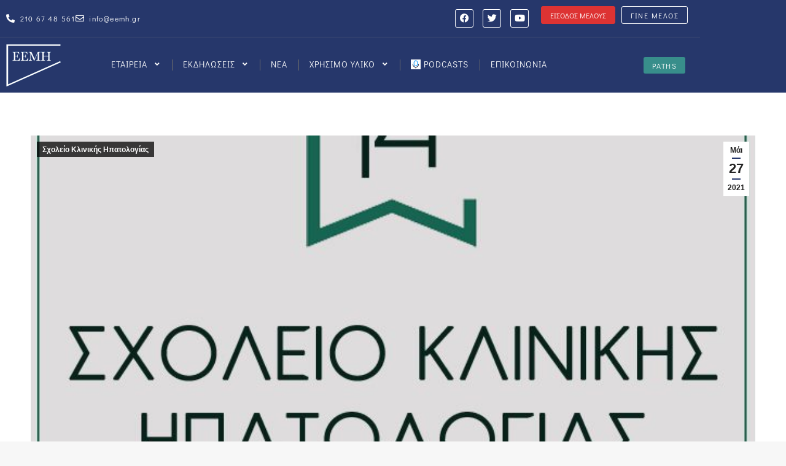

--- FILE ---
content_type: text/html; charset=UTF-8
request_url: https://eemh.gr/exetaseis_sxoleio_14o/
body_size: 40811
content:
<!DOCTYPE html>
<!--[if !(IE 6) | !(IE 7) | !(IE 8)  ]><!-->
<html lang="el" prefix="og: https://ogp.me/ns#" class="no-js">
<!--<![endif]-->
<head>
	<meta charset="UTF-8" />
				<meta name="viewport" content="width=device-width, initial-scale=1, maximum-scale=1, user-scalable=0"/>
				<link rel="profile" href="https://gmpg.org/xfn/11" />
	
<!-- Search Engine Optimization by Rank Math - https://rankmath.com/ -->
<title>Γραπτές εξετάσεις 14ου Σχολείου Κλινικής Ηπατολογίας - EEMH</title>
<meta name="description" content="Οι γραπτές εξετάσεις για το 14ο Σχολείο Κλινικής Ηπατολογίας, πρόκειται να διεξαχθούν την Παρασκευή11/6/2021 κατά τις ώρες 17.00-19.00."/>
<meta name="robots" content="index, follow, max-snippet:-1, max-video-preview:-1, max-image-preview:large"/>
<link rel="canonical" href="https://eemh.gr/exetaseis_sxoleio_14o/" />
<meta property="og:locale" content="el_GR" />
<meta property="og:type" content="article" />
<meta property="og:title" content="Γραπτές εξετάσεις 14ου Σχολείου Κλινικής Ηπατολογίας - EEMH" />
<meta property="og:description" content="Οι γραπτές εξετάσεις για το 14ο Σχολείο Κλινικής Ηπατολογίας, πρόκειται να διεξαχθούν την Παρασκευή11/6/2021 κατά τις ώρες 17.00-19.00." />
<meta property="og:url" content="https://eemh.gr/exetaseis_sxoleio_14o/" />
<meta property="og:site_name" content="EEMH" />
<meta property="article:section" content="Σχολείο Κλινικής Ηπατολογίας" />
<meta property="og:image" content="https://eemh.gr/wp-content/uploads/14o-sxoleio-hpatologias-logo-1.jpg" />
<meta property="og:image:secure_url" content="https://eemh.gr/wp-content/uploads/14o-sxoleio-hpatologias-logo-1.jpg" />
<meta property="og:image:width" content="668" />
<meta property="og:image:height" content="665" />
<meta property="og:image:alt" content="Γραπτές εξετάσεις 14ου Σχολείου Κλινικής Ηπατολογίας" />
<meta property="og:image:type" content="image/jpeg" />
<meta property="article:published_time" content="2021-05-27T00:00:00+03:00" />
<meta name="twitter:card" content="summary_large_image" />
<meta name="twitter:title" content="Γραπτές εξετάσεις 14ου Σχολείου Κλινικής Ηπατολογίας - EEMH" />
<meta name="twitter:description" content="Οι γραπτές εξετάσεις για το 14ο Σχολείο Κλινικής Ηπατολογίας, πρόκειται να διεξαχθούν την Παρασκευή11/6/2021 κατά τις ώρες 17.00-19.00." />
<meta name="twitter:image" content="https://eemh.gr/wp-content/uploads/14o-sxoleio-hpatologias-logo-1.jpg" />
<meta name="twitter:label1" content="Written by" />
<meta name="twitter:data1" content="developer" />
<meta name="twitter:label2" content="Time to read" />
<meta name="twitter:data2" content="Less than a minute" />
<script type="application/ld+json" class="rank-math-schema">{"@context":"https://schema.org","@graph":[{"@type":["CommunityHealth","Organization"],"@id":"https://eemh.gr/#organization","name":"EEMH","url":"https://eemh.gr","openingHours":["Monday,Tuesday,Wednesday,Thursday,Friday,Saturday,Sunday 09:00-17:00"]},{"@type":"WebSite","@id":"https://eemh.gr/#website","url":"https://eemh.gr","name":"EEMH","publisher":{"@id":"https://eemh.gr/#organization"},"inLanguage":"el"},{"@type":"ImageObject","@id":"https://eemh.gr/wp-content/uploads/14o-sxoleio-hpatologias-logo-1.jpg","url":"https://eemh.gr/wp-content/uploads/14o-sxoleio-hpatologias-logo-1.jpg","width":"668","height":"665","inLanguage":"el"},{"@type":"WebPage","@id":"https://eemh.gr/exetaseis_sxoleio_14o/#webpage","url":"https://eemh.gr/exetaseis_sxoleio_14o/","name":"\u0393\u03c1\u03b1\u03c0\u03c4\u03ad\u03c2 \u03b5\u03be\u03b5\u03c4\u03ac\u03c3\u03b5\u03b9\u03c2 14\u03bf\u03c5 \u03a3\u03c7\u03bf\u03bb\u03b5\u03af\u03bf\u03c5 \u039a\u03bb\u03b9\u03bd\u03b9\u03ba\u03ae\u03c2 \u0397\u03c0\u03b1\u03c4\u03bf\u03bb\u03bf\u03b3\u03af\u03b1\u03c2 - EEMH","datePublished":"2021-05-27T00:00:00+03:00","dateModified":"2021-05-27T00:00:00+03:00","isPartOf":{"@id":"https://eemh.gr/#website"},"primaryImageOfPage":{"@id":"https://eemh.gr/wp-content/uploads/14o-sxoleio-hpatologias-logo-1.jpg"},"inLanguage":"el"},{"@type":"Person","@id":"https://eemh.gr/author/developer/","name":"developer","url":"https://eemh.gr/author/developer/","image":{"@type":"ImageObject","@id":"https://secure.gravatar.com/avatar/02612a74943fd31c9b7e3cdf465183b65646060171f19171e8d600ef0a564a7c?s=96&amp;d=mm&amp;r=g","url":"https://secure.gravatar.com/avatar/02612a74943fd31c9b7e3cdf465183b65646060171f19171e8d600ef0a564a7c?s=96&amp;d=mm&amp;r=g","caption":"developer","inLanguage":"el"},"sameAs":["https://eemh.gr"],"worksFor":{"@id":"https://eemh.gr/#organization"}},{"@type":"BlogPosting","headline":"\u0393\u03c1\u03b1\u03c0\u03c4\u03ad\u03c2 \u03b5\u03be\u03b5\u03c4\u03ac\u03c3\u03b5\u03b9\u03c2 14\u03bf\u03c5 \u03a3\u03c7\u03bf\u03bb\u03b5\u03af\u03bf\u03c5 \u039a\u03bb\u03b9\u03bd\u03b9\u03ba\u03ae\u03c2 \u0397\u03c0\u03b1\u03c4\u03bf\u03bb\u03bf\u03b3\u03af\u03b1\u03c2 - EEMH","datePublished":"2021-05-27T00:00:00+03:00","dateModified":"2021-05-27T00:00:00+03:00","articleSection":"\u03a3\u03c7\u03bf\u03bb\u03b5\u03af\u03bf \u039a\u03bb\u03b9\u03bd\u03b9\u03ba\u03ae\u03c2 \u0397\u03c0\u03b1\u03c4\u03bf\u03bb\u03bf\u03b3\u03af\u03b1\u03c2","author":{"@id":"https://eemh.gr/author/developer/","name":"developer"},"publisher":{"@id":"https://eemh.gr/#organization"},"description":"\u039f\u03b9 \u03b3\u03c1\u03b1\u03c0\u03c4\u03ad\u03c2 \u03b5\u03be\u03b5\u03c4\u03ac\u03c3\u03b5\u03b9\u03c2 \u03b3\u03b9\u03b1 \u03c4\u03bf 14\u03bf \u03a3\u03c7\u03bf\u03bb\u03b5\u03af\u03bf \u039a\u03bb\u03b9\u03bd\u03b9\u03ba\u03ae\u03c2 \u0397\u03c0\u03b1\u03c4\u03bf\u03bb\u03bf\u03b3\u03af\u03b1\u03c2, \u03c0\u03c1\u03cc\u03ba\u03b5\u03b9\u03c4\u03b1\u03b9 \u03bd\u03b1 \u03b4\u03b9\u03b5\u03be\u03b1\u03c7\u03b8\u03bf\u03cd\u03bd \u03c4\u03b7\u03bd \u03a0\u03b1\u03c1\u03b1\u03c3\u03ba\u03b5\u03c5\u03ae11/6/2021 \u03ba\u03b1\u03c4\u03ac \u03c4\u03b9\u03c2 \u03ce\u03c1\u03b5\u03c2 17.00-19.00.","name":"\u0393\u03c1\u03b1\u03c0\u03c4\u03ad\u03c2 \u03b5\u03be\u03b5\u03c4\u03ac\u03c3\u03b5\u03b9\u03c2 14\u03bf\u03c5 \u03a3\u03c7\u03bf\u03bb\u03b5\u03af\u03bf\u03c5 \u039a\u03bb\u03b9\u03bd\u03b9\u03ba\u03ae\u03c2 \u0397\u03c0\u03b1\u03c4\u03bf\u03bb\u03bf\u03b3\u03af\u03b1\u03c2 - EEMH","@id":"https://eemh.gr/exetaseis_sxoleio_14o/#richSnippet","isPartOf":{"@id":"https://eemh.gr/exetaseis_sxoleio_14o/#webpage"},"image":{"@id":"https://eemh.gr/wp-content/uploads/14o-sxoleio-hpatologias-logo-1.jpg"},"inLanguage":"el","mainEntityOfPage":{"@id":"https://eemh.gr/exetaseis_sxoleio_14o/#webpage"}}]}</script>
<!-- /Rank Math WordPress SEO plugin -->

<link rel='dns-prefetch' href='//fonts.googleapis.com' />
<link rel="alternate" type="application/rss+xml" title="Ροή RSS &raquo; EEMH" href="https://eemh.gr/feed/" />
<link rel="alternate" type="application/rss+xml" title="Ροή Σχολίων &raquo; EEMH" href="https://eemh.gr/comments/feed/" />
<link rel="alternate" title="oEmbed (JSON)" type="application/json+oembed" href="https://eemh.gr/wp-json/oembed/1.0/embed?url=https%3A%2F%2Feemh.gr%2Fexetaseis_sxoleio_14o%2F" />
<link rel="alternate" title="oEmbed (XML)" type="text/xml+oembed" href="https://eemh.gr/wp-json/oembed/1.0/embed?url=https%3A%2F%2Feemh.gr%2Fexetaseis_sxoleio_14o%2F&#038;format=xml" />
<style id='wp-img-auto-sizes-contain-inline-css'>
img:is([sizes=auto i],[sizes^="auto," i]){contain-intrinsic-size:3000px 1500px}
/*# sourceURL=wp-img-auto-sizes-contain-inline-css */
</style>
<link rel='stylesheet' id='mec-select2-style-css' href='https://eemh.gr/wp-content/plugins/modern-events-calendar-lite/assets/packages/select2/select2.min.css?ver=6.5.3' media='all' />
<link rel='stylesheet' id='mec-font-icons-css' href='https://eemh.gr/wp-content/plugins/modern-events-calendar-lite/assets/css/iconfonts.css?ver=6.9' media='all' />
<link rel='stylesheet' id='mec-frontend-style-css' href='https://eemh.gr/wp-content/plugins/modern-events-calendar-lite/assets/css/frontend.min.css?ver=6.5.3' media='all' />
<link rel='stylesheet' id='mec-tooltip-style-css' href='https://eemh.gr/wp-content/plugins/modern-events-calendar-lite/assets/packages/tooltip/tooltip.css?ver=6.9' media='all' />
<link rel='stylesheet' id='mec-tooltip-shadow-style-css' href='https://eemh.gr/wp-content/plugins/modern-events-calendar-lite/assets/packages/tooltip/tooltipster-sideTip-shadow.min.css?ver=6.9' media='all' />
<link rel='stylesheet' id='featherlight-css' href='https://eemh.gr/wp-content/plugins/modern-events-calendar-lite/assets/packages/featherlight/featherlight.css?ver=6.9' media='all' />
<link rel='stylesheet' id='mec-google-fonts-css' href='//fonts.googleapis.com/css?family=Montserrat%3A400%2C700%7CRoboto%3A100%2C300%2C400%2C700&#038;ver=6.9' media='all' />
<link rel='stylesheet' id='mec-custom-google-font-css' href='https://fonts.googleapis.com/css?family=Didact+Gothic%3Aregular%2C+%7CDidact+Gothic%3Aregular%2C+&#038;subset=latin%2Clatin-ext' media='all' />
<link rel='stylesheet' id='mec-lity-style-css' href='https://eemh.gr/wp-content/plugins/modern-events-calendar-lite/assets/packages/lity/lity.min.css?ver=6.9' media='all' />
<link rel='stylesheet' id='mec-general-calendar-style-css' href='https://eemh.gr/wp-content/plugins/modern-events-calendar-lite/assets/css/mec-general-calendar.css?ver=6.9' media='all' />
<style id='wp-emoji-styles-inline-css'>

	img.wp-smiley, img.emoji {
		display: inline !important;
		border: none !important;
		box-shadow: none !important;
		height: 1em !important;
		width: 1em !important;
		margin: 0 0.07em !important;
		vertical-align: -0.1em !important;
		background: none !important;
		padding: 0 !important;
	}
/*# sourceURL=wp-emoji-styles-inline-css */
</style>
<link rel='stylesheet' id='wp-block-library-css' href='https://eemh.gr/wp-includes/css/dist/block-library/style.min.css?ver=6.9' media='all' />
<style id='wp-block-library-theme-inline-css'>
.wp-block-audio :where(figcaption){color:#555;font-size:13px;text-align:center}.is-dark-theme .wp-block-audio :where(figcaption){color:#ffffffa6}.wp-block-audio{margin:0 0 1em}.wp-block-code{border:1px solid #ccc;border-radius:4px;font-family:Menlo,Consolas,monaco,monospace;padding:.8em 1em}.wp-block-embed :where(figcaption){color:#555;font-size:13px;text-align:center}.is-dark-theme .wp-block-embed :where(figcaption){color:#ffffffa6}.wp-block-embed{margin:0 0 1em}.blocks-gallery-caption{color:#555;font-size:13px;text-align:center}.is-dark-theme .blocks-gallery-caption{color:#ffffffa6}:root :where(.wp-block-image figcaption){color:#555;font-size:13px;text-align:center}.is-dark-theme :root :where(.wp-block-image figcaption){color:#ffffffa6}.wp-block-image{margin:0 0 1em}.wp-block-pullquote{border-bottom:4px solid;border-top:4px solid;color:currentColor;margin-bottom:1.75em}.wp-block-pullquote :where(cite),.wp-block-pullquote :where(footer),.wp-block-pullquote__citation{color:currentColor;font-size:.8125em;font-style:normal;text-transform:uppercase}.wp-block-quote{border-left:.25em solid;margin:0 0 1.75em;padding-left:1em}.wp-block-quote cite,.wp-block-quote footer{color:currentColor;font-size:.8125em;font-style:normal;position:relative}.wp-block-quote:where(.has-text-align-right){border-left:none;border-right:.25em solid;padding-left:0;padding-right:1em}.wp-block-quote:where(.has-text-align-center){border:none;padding-left:0}.wp-block-quote.is-large,.wp-block-quote.is-style-large,.wp-block-quote:where(.is-style-plain){border:none}.wp-block-search .wp-block-search__label{font-weight:700}.wp-block-search__button{border:1px solid #ccc;padding:.375em .625em}:where(.wp-block-group.has-background){padding:1.25em 2.375em}.wp-block-separator.has-css-opacity{opacity:.4}.wp-block-separator{border:none;border-bottom:2px solid;margin-left:auto;margin-right:auto}.wp-block-separator.has-alpha-channel-opacity{opacity:1}.wp-block-separator:not(.is-style-wide):not(.is-style-dots){width:100px}.wp-block-separator.has-background:not(.is-style-dots){border-bottom:none;height:1px}.wp-block-separator.has-background:not(.is-style-wide):not(.is-style-dots){height:2px}.wp-block-table{margin:0 0 1em}.wp-block-table td,.wp-block-table th{word-break:normal}.wp-block-table :where(figcaption){color:#555;font-size:13px;text-align:center}.is-dark-theme .wp-block-table :where(figcaption){color:#ffffffa6}.wp-block-video :where(figcaption){color:#555;font-size:13px;text-align:center}.is-dark-theme .wp-block-video :where(figcaption){color:#ffffffa6}.wp-block-video{margin:0 0 1em}:root :where(.wp-block-template-part.has-background){margin-bottom:0;margin-top:0;padding:1.25em 2.375em}
/*# sourceURL=/wp-includes/css/dist/block-library/theme.min.css */
</style>
<style id='classic-theme-styles-inline-css'>
/*! This file is auto-generated */
.wp-block-button__link{color:#fff;background-color:#32373c;border-radius:9999px;box-shadow:none;text-decoration:none;padding:calc(.667em + 2px) calc(1.333em + 2px);font-size:1.125em}.wp-block-file__button{background:#32373c;color:#fff;text-decoration:none}
/*# sourceURL=/wp-includes/css/classic-themes.min.css */
</style>
<style id='global-styles-inline-css'>
:root{--wp--preset--aspect-ratio--square: 1;--wp--preset--aspect-ratio--4-3: 4/3;--wp--preset--aspect-ratio--3-4: 3/4;--wp--preset--aspect-ratio--3-2: 3/2;--wp--preset--aspect-ratio--2-3: 2/3;--wp--preset--aspect-ratio--16-9: 16/9;--wp--preset--aspect-ratio--9-16: 9/16;--wp--preset--color--black: #000000;--wp--preset--color--cyan-bluish-gray: #abb8c3;--wp--preset--color--white: #FFF;--wp--preset--color--pale-pink: #f78da7;--wp--preset--color--vivid-red: #cf2e2e;--wp--preset--color--luminous-vivid-orange: #ff6900;--wp--preset--color--luminous-vivid-amber: #fcb900;--wp--preset--color--light-green-cyan: #7bdcb5;--wp--preset--color--vivid-green-cyan: #00d084;--wp--preset--color--pale-cyan-blue: #8ed1fc;--wp--preset--color--vivid-cyan-blue: #0693e3;--wp--preset--color--vivid-purple: #9b51e0;--wp--preset--color--accent: #26376b;--wp--preset--color--dark-gray: #111;--wp--preset--color--light-gray: #767676;--wp--preset--gradient--vivid-cyan-blue-to-vivid-purple: linear-gradient(135deg,rgb(6,147,227) 0%,rgb(155,81,224) 100%);--wp--preset--gradient--light-green-cyan-to-vivid-green-cyan: linear-gradient(135deg,rgb(122,220,180) 0%,rgb(0,208,130) 100%);--wp--preset--gradient--luminous-vivid-amber-to-luminous-vivid-orange: linear-gradient(135deg,rgb(252,185,0) 0%,rgb(255,105,0) 100%);--wp--preset--gradient--luminous-vivid-orange-to-vivid-red: linear-gradient(135deg,rgb(255,105,0) 0%,rgb(207,46,46) 100%);--wp--preset--gradient--very-light-gray-to-cyan-bluish-gray: linear-gradient(135deg,rgb(238,238,238) 0%,rgb(169,184,195) 100%);--wp--preset--gradient--cool-to-warm-spectrum: linear-gradient(135deg,rgb(74,234,220) 0%,rgb(151,120,209) 20%,rgb(207,42,186) 40%,rgb(238,44,130) 60%,rgb(251,105,98) 80%,rgb(254,248,76) 100%);--wp--preset--gradient--blush-light-purple: linear-gradient(135deg,rgb(255,206,236) 0%,rgb(152,150,240) 100%);--wp--preset--gradient--blush-bordeaux: linear-gradient(135deg,rgb(254,205,165) 0%,rgb(254,45,45) 50%,rgb(107,0,62) 100%);--wp--preset--gradient--luminous-dusk: linear-gradient(135deg,rgb(255,203,112) 0%,rgb(199,81,192) 50%,rgb(65,88,208) 100%);--wp--preset--gradient--pale-ocean: linear-gradient(135deg,rgb(255,245,203) 0%,rgb(182,227,212) 50%,rgb(51,167,181) 100%);--wp--preset--gradient--electric-grass: linear-gradient(135deg,rgb(202,248,128) 0%,rgb(113,206,126) 100%);--wp--preset--gradient--midnight: linear-gradient(135deg,rgb(2,3,129) 0%,rgb(40,116,252) 100%);--wp--preset--font-size--small: 13px;--wp--preset--font-size--medium: 20px;--wp--preset--font-size--large: 36px;--wp--preset--font-size--x-large: 42px;--wp--preset--spacing--20: 0.44rem;--wp--preset--spacing--30: 0.67rem;--wp--preset--spacing--40: 1rem;--wp--preset--spacing--50: 1.5rem;--wp--preset--spacing--60: 2.25rem;--wp--preset--spacing--70: 3.38rem;--wp--preset--spacing--80: 5.06rem;--wp--preset--shadow--natural: 6px 6px 9px rgba(0, 0, 0, 0.2);--wp--preset--shadow--deep: 12px 12px 50px rgba(0, 0, 0, 0.4);--wp--preset--shadow--sharp: 6px 6px 0px rgba(0, 0, 0, 0.2);--wp--preset--shadow--outlined: 6px 6px 0px -3px rgb(255, 255, 255), 6px 6px rgb(0, 0, 0);--wp--preset--shadow--crisp: 6px 6px 0px rgb(0, 0, 0);}:where(.is-layout-flex){gap: 0.5em;}:where(.is-layout-grid){gap: 0.5em;}body .is-layout-flex{display: flex;}.is-layout-flex{flex-wrap: wrap;align-items: center;}.is-layout-flex > :is(*, div){margin: 0;}body .is-layout-grid{display: grid;}.is-layout-grid > :is(*, div){margin: 0;}:where(.wp-block-columns.is-layout-flex){gap: 2em;}:where(.wp-block-columns.is-layout-grid){gap: 2em;}:where(.wp-block-post-template.is-layout-flex){gap: 1.25em;}:where(.wp-block-post-template.is-layout-grid){gap: 1.25em;}.has-black-color{color: var(--wp--preset--color--black) !important;}.has-cyan-bluish-gray-color{color: var(--wp--preset--color--cyan-bluish-gray) !important;}.has-white-color{color: var(--wp--preset--color--white) !important;}.has-pale-pink-color{color: var(--wp--preset--color--pale-pink) !important;}.has-vivid-red-color{color: var(--wp--preset--color--vivid-red) !important;}.has-luminous-vivid-orange-color{color: var(--wp--preset--color--luminous-vivid-orange) !important;}.has-luminous-vivid-amber-color{color: var(--wp--preset--color--luminous-vivid-amber) !important;}.has-light-green-cyan-color{color: var(--wp--preset--color--light-green-cyan) !important;}.has-vivid-green-cyan-color{color: var(--wp--preset--color--vivid-green-cyan) !important;}.has-pale-cyan-blue-color{color: var(--wp--preset--color--pale-cyan-blue) !important;}.has-vivid-cyan-blue-color{color: var(--wp--preset--color--vivid-cyan-blue) !important;}.has-vivid-purple-color{color: var(--wp--preset--color--vivid-purple) !important;}.has-black-background-color{background-color: var(--wp--preset--color--black) !important;}.has-cyan-bluish-gray-background-color{background-color: var(--wp--preset--color--cyan-bluish-gray) !important;}.has-white-background-color{background-color: var(--wp--preset--color--white) !important;}.has-pale-pink-background-color{background-color: var(--wp--preset--color--pale-pink) !important;}.has-vivid-red-background-color{background-color: var(--wp--preset--color--vivid-red) !important;}.has-luminous-vivid-orange-background-color{background-color: var(--wp--preset--color--luminous-vivid-orange) !important;}.has-luminous-vivid-amber-background-color{background-color: var(--wp--preset--color--luminous-vivid-amber) !important;}.has-light-green-cyan-background-color{background-color: var(--wp--preset--color--light-green-cyan) !important;}.has-vivid-green-cyan-background-color{background-color: var(--wp--preset--color--vivid-green-cyan) !important;}.has-pale-cyan-blue-background-color{background-color: var(--wp--preset--color--pale-cyan-blue) !important;}.has-vivid-cyan-blue-background-color{background-color: var(--wp--preset--color--vivid-cyan-blue) !important;}.has-vivid-purple-background-color{background-color: var(--wp--preset--color--vivid-purple) !important;}.has-black-border-color{border-color: var(--wp--preset--color--black) !important;}.has-cyan-bluish-gray-border-color{border-color: var(--wp--preset--color--cyan-bluish-gray) !important;}.has-white-border-color{border-color: var(--wp--preset--color--white) !important;}.has-pale-pink-border-color{border-color: var(--wp--preset--color--pale-pink) !important;}.has-vivid-red-border-color{border-color: var(--wp--preset--color--vivid-red) !important;}.has-luminous-vivid-orange-border-color{border-color: var(--wp--preset--color--luminous-vivid-orange) !important;}.has-luminous-vivid-amber-border-color{border-color: var(--wp--preset--color--luminous-vivid-amber) !important;}.has-light-green-cyan-border-color{border-color: var(--wp--preset--color--light-green-cyan) !important;}.has-vivid-green-cyan-border-color{border-color: var(--wp--preset--color--vivid-green-cyan) !important;}.has-pale-cyan-blue-border-color{border-color: var(--wp--preset--color--pale-cyan-blue) !important;}.has-vivid-cyan-blue-border-color{border-color: var(--wp--preset--color--vivid-cyan-blue) !important;}.has-vivid-purple-border-color{border-color: var(--wp--preset--color--vivid-purple) !important;}.has-vivid-cyan-blue-to-vivid-purple-gradient-background{background: var(--wp--preset--gradient--vivid-cyan-blue-to-vivid-purple) !important;}.has-light-green-cyan-to-vivid-green-cyan-gradient-background{background: var(--wp--preset--gradient--light-green-cyan-to-vivid-green-cyan) !important;}.has-luminous-vivid-amber-to-luminous-vivid-orange-gradient-background{background: var(--wp--preset--gradient--luminous-vivid-amber-to-luminous-vivid-orange) !important;}.has-luminous-vivid-orange-to-vivid-red-gradient-background{background: var(--wp--preset--gradient--luminous-vivid-orange-to-vivid-red) !important;}.has-very-light-gray-to-cyan-bluish-gray-gradient-background{background: var(--wp--preset--gradient--very-light-gray-to-cyan-bluish-gray) !important;}.has-cool-to-warm-spectrum-gradient-background{background: var(--wp--preset--gradient--cool-to-warm-spectrum) !important;}.has-blush-light-purple-gradient-background{background: var(--wp--preset--gradient--blush-light-purple) !important;}.has-blush-bordeaux-gradient-background{background: var(--wp--preset--gradient--blush-bordeaux) !important;}.has-luminous-dusk-gradient-background{background: var(--wp--preset--gradient--luminous-dusk) !important;}.has-pale-ocean-gradient-background{background: var(--wp--preset--gradient--pale-ocean) !important;}.has-electric-grass-gradient-background{background: var(--wp--preset--gradient--electric-grass) !important;}.has-midnight-gradient-background{background: var(--wp--preset--gradient--midnight) !important;}.has-small-font-size{font-size: var(--wp--preset--font-size--small) !important;}.has-medium-font-size{font-size: var(--wp--preset--font-size--medium) !important;}.has-large-font-size{font-size: var(--wp--preset--font-size--large) !important;}.has-x-large-font-size{font-size: var(--wp--preset--font-size--x-large) !important;}
:where(.wp-block-post-template.is-layout-flex){gap: 1.25em;}:where(.wp-block-post-template.is-layout-grid){gap: 1.25em;}
:where(.wp-block-term-template.is-layout-flex){gap: 1.25em;}:where(.wp-block-term-template.is-layout-grid){gap: 1.25em;}
:where(.wp-block-columns.is-layout-flex){gap: 2em;}:where(.wp-block-columns.is-layout-grid){gap: 2em;}
:root :where(.wp-block-pullquote){font-size: 1.5em;line-height: 1.6;}
/*# sourceURL=global-styles-inline-css */
</style>
<style id='wpxpo-global-style-inline-css'>
:root {
			--preset-color1: #037fff;
			--preset-color2: #026fe0;
			--preset-color3: #071323;
			--preset-color4: #132133;
			--preset-color5: #34495e;
			--preset-color6: #787676;
			--preset-color7: #f0f2f3;
			--preset-color8: #f8f9fa;
			--preset-color9: #ffffff;
		}{}
/*# sourceURL=wpxpo-global-style-inline-css */
</style>
<style id='ultp-preset-colors-style-inline-css'>
:root { --postx_preset_Base_1_color: #f4f4ff; --postx_preset_Base_2_color: #dddff8; --postx_preset_Base_3_color: #B4B4D6; --postx_preset_Primary_color: #3323f0; --postx_preset_Secondary_color: #4a5fff; --postx_preset_Tertiary_color: #FFFFFF; --postx_preset_Contrast_3_color: #545472; --postx_preset_Contrast_2_color: #262657; --postx_preset_Contrast_1_color: #10102e; --postx_preset_Over_Primary_color: #ffffff;  }
/*# sourceURL=ultp-preset-colors-style-inline-css */
</style>
<style id='ultp-preset-gradient-style-inline-css'>
:root { --postx_preset_Primary_to_Secondary_to_Right_gradient: linear-gradient(90deg, var(--postx_preset_Primary_color) 0%, var(--postx_preset_Secondary_color) 100%); --postx_preset_Primary_to_Secondary_to_Bottom_gradient: linear-gradient(180deg, var(--postx_preset_Primary_color) 0%, var(--postx_preset_Secondary_color) 100%); --postx_preset_Secondary_to_Primary_to_Right_gradient: linear-gradient(90deg, var(--postx_preset_Secondary_color) 0%, var(--postx_preset_Primary_color) 100%); --postx_preset_Secondary_to_Primary_to_Bottom_gradient: linear-gradient(180deg, var(--postx_preset_Secondary_color) 0%, var(--postx_preset_Primary_color) 100%); --postx_preset_Cold_Evening_gradient: linear-gradient(0deg, rgb(12, 52, 131) 0%, rgb(162, 182, 223) 100%, rgb(107, 140, 206) 100%, rgb(162, 182, 223) 100%); --postx_preset_Purple_Division_gradient: linear-gradient(0deg, rgb(112, 40, 228) 0%, rgb(229, 178, 202) 100%); --postx_preset_Over_Sun_gradient: linear-gradient(60deg, rgb(171, 236, 214) 0%, rgb(251, 237, 150) 100%); --postx_preset_Morning_Salad_gradient: linear-gradient(-255deg, rgb(183, 248, 219) 0%, rgb(80, 167, 194) 100%); --postx_preset_Fabled_Sunset_gradient: linear-gradient(-270deg, rgb(35, 21, 87) 0%, rgb(68, 16, 122) 29%, rgb(255, 19, 97) 67%, rgb(255, 248, 0) 100%);  }
/*# sourceURL=ultp-preset-gradient-style-inline-css */
</style>
<style id='ultp-preset-typo-style-inline-css'>
@import url('https://fonts.googleapis.com/css?family=Roboto:100,100i,300,300i,400,400i,500,500i,700,700i,900,900i'); :root { --postx_preset_Heading_typo_font_family: Roboto; --postx_preset_Heading_typo_font_family_type: sans-serif; --postx_preset_Heading_typo_font_weight: 600; --postx_preset_Heading_typo_text_transform: capitalize; --postx_preset_Body_and_Others_typo_font_family: Roboto; --postx_preset_Body_and_Others_typo_font_family_type: sans-serif; --postx_preset_Body_and_Others_typo_font_weight: 400; --postx_preset_Body_and_Others_typo_text_transform: lowercase; --postx_preset_body_typo_font_size_lg: 16px; --postx_preset_paragraph_1_typo_font_size_lg: 12px; --postx_preset_paragraph_2_typo_font_size_lg: 12px; --postx_preset_paragraph_3_typo_font_size_lg: 12px; --postx_preset_heading_h1_typo_font_size_lg: 42px; --postx_preset_heading_h2_typo_font_size_lg: 36px; --postx_preset_heading_h3_typo_font_size_lg: 30px; --postx_preset_heading_h4_typo_font_size_lg: 24px; --postx_preset_heading_h5_typo_font_size_lg: 20px; --postx_preset_heading_h6_typo_font_size_lg: 16px; }
/*# sourceURL=ultp-preset-typo-style-inline-css */
</style>
<link rel='stylesheet' id='elementor-frontend-css' href='https://eemh.gr/wp-content/plugins/elementor/assets/css/frontend.min.css?ver=3.34.2' media='all' />
<link rel='stylesheet' id='widget-icon-list-css' href='https://eemh.gr/wp-content/plugins/elementor/assets/css/widget-icon-list.min.css?ver=3.34.2' media='all' />
<link rel='stylesheet' id='widget-social-icons-css' href='https://eemh.gr/wp-content/plugins/elementor/assets/css/widget-social-icons.min.css?ver=3.34.2' media='all' />
<link rel='stylesheet' id='e-apple-webkit-css' href='https://eemh.gr/wp-content/plugins/elementor/assets/css/conditionals/apple-webkit.min.css?ver=3.34.2' media='all' />
<link rel='stylesheet' id='widget-image-css' href='https://eemh.gr/wp-content/plugins/elementor/assets/css/widget-image.min.css?ver=3.34.2' media='all' />
<link rel='stylesheet' id='the7_horizontal-menu-css' href='https://eemh.gr/wp-content/themes/dt-the7/css/compatibility/elementor/the7-horizontal-menu-widget.min.css?ver=14.2.0' media='all' />
<link rel='stylesheet' id='the7-e-sticky-effect-css' href='https://eemh.gr/wp-content/themes/dt-the7/css/compatibility/elementor/the7-sticky-effects.min.css?ver=14.2.0' media='all' />
<link rel='stylesheet' id='elementor-icons-css' href='https://eemh.gr/wp-content/plugins/elementor/assets/lib/eicons/css/elementor-icons.min.css?ver=5.46.0' media='all' />
<link rel='stylesheet' id='elementor-post-6-css' href='https://eemh.gr/wp-content/uploads/elementor/css/post-6.css?ver=1768980308' media='all' />
<link rel='stylesheet' id='ultp-style-css' href='https://eemh.gr/wp-content/plugins/ultimate-post/assets/css/style.min.css?ver=925' media='all' />
<link rel='stylesheet' id='elementor-post-3090-css' href='https://eemh.gr/wp-content/uploads/elementor/css/post-3090.css?ver=1768980309' media='all' />
<link rel='stylesheet' id='tablepress-default-css' href='https://eemh.gr/wp-content/plugins/tablepress/css/build/default.css?ver=3.2.6' media='all' />
<link rel='stylesheet' id='dt-main-css' href='https://eemh.gr/wp-content/themes/dt-the7/css/main.min.css?ver=14.2.0' media='all' />
<style id='dt-main-inline-css'>
body #load {
  display: block;
  height: 100%;
  overflow: hidden;
  position: fixed;
  width: 100%;
  z-index: 9901;
  opacity: 1;
  visibility: visible;
  transition: all .35s ease-out;
}
.load-wrap {
  width: 100%;
  height: 100%;
  background-position: center center;
  background-repeat: no-repeat;
  text-align: center;
  display: -ms-flexbox;
  display: -ms-flex;
  display: flex;
  -ms-align-items: center;
  -ms-flex-align: center;
  align-items: center;
  -ms-flex-flow: column wrap;
  flex-flow: column wrap;
  -ms-flex-pack: center;
  -ms-justify-content: center;
  justify-content: center;
}
.load-wrap > svg {
  position: absolute;
  top: 50%;
  left: 50%;
  transform: translate(-50%,-50%);
}
#load {
  background: var(--the7-elementor-beautiful-loading-bg,#ffffff);
  --the7-beautiful-spinner-color2: var(--the7-beautiful-spinner-color,rgba(51,51,51,0.25));
}

/*# sourceURL=dt-main-inline-css */
</style>
<link rel='stylesheet' id='the7-custom-scrollbar-css' href='https://eemh.gr/wp-content/themes/dt-the7/lib/custom-scrollbar/custom-scrollbar.min.css?ver=14.2.0' media='all' />
<link rel='stylesheet' id='the7-css-vars-css' href='https://eemh.gr/wp-content/uploads/the7-css/css-vars.css?ver=007c4e7c5e15' media='all' />
<link rel='stylesheet' id='dt-custom-css' href='https://eemh.gr/wp-content/uploads/the7-css/custom.css?ver=007c4e7c5e15' media='all' />
<link rel='stylesheet' id='dt-media-css' href='https://eemh.gr/wp-content/uploads/the7-css/media.css?ver=007c4e7c5e15' media='all' />
<link rel='stylesheet' id='the7-mega-menu-css' href='https://eemh.gr/wp-content/uploads/the7-css/mega-menu.css?ver=007c4e7c5e15' media='all' />
<link rel='stylesheet' id='the7-elements-css' href='https://eemh.gr/wp-content/uploads/the7-css/post-type-dynamic.css?ver=007c4e7c5e15' media='all' />
<link rel='stylesheet' id='style-css' href='https://eemh.gr/wp-content/themes/dt-the7-child/style.css?ver=14.2.0' media='all' />
<link rel='stylesheet' id='the7-elementor-global-css' href='https://eemh.gr/wp-content/themes/dt-the7/css/compatibility/elementor/elementor-global.min.css?ver=14.2.0' media='all' />
<link rel='stylesheet' id='elementor-gf-local-didactgothic-css' href='https://eemh.gr/wp-content/uploads/elementor/google-fonts/css/didactgothic.css?ver=1742718896' media='all' />
<link rel='stylesheet' id='elementor-gf-local-robotoslab-css' href='https://eemh.gr/wp-content/uploads/elementor/google-fonts/css/robotoslab.css?ver=1742718902' media='all' />
<link rel='stylesheet' id='elementor-icons-shared-0-css' href='https://eemh.gr/wp-content/plugins/elementor/assets/lib/font-awesome/css/fontawesome.min.css?ver=5.15.3' media='all' />
<link rel='stylesheet' id='elementor-icons-fa-solid-css' href='https://eemh.gr/wp-content/plugins/elementor/assets/lib/font-awesome/css/solid.min.css?ver=5.15.3' media='all' />
<link rel='stylesheet' id='elementor-icons-fa-regular-css' href='https://eemh.gr/wp-content/plugins/elementor/assets/lib/font-awesome/css/regular.min.css?ver=5.15.3' media='all' />
<link rel='stylesheet' id='elementor-icons-fa-brands-css' href='https://eemh.gr/wp-content/plugins/elementor/assets/lib/font-awesome/css/brands.min.css?ver=5.15.3' media='all' />
<script src="https://eemh.gr/wp-includes/js/jquery/jquery.min.js?ver=3.7.1" id="jquery-core-js"></script>
<script src="https://eemh.gr/wp-includes/js/jquery/jquery-migrate.min.js?ver=3.4.1" id="jquery-migrate-js"></script>
<script src="https://eemh.gr/wp-content/plugins/modern-events-calendar-lite/assets/js/mec-general-calendar.js?ver=6.5.3" id="mec-general-calendar-script-js"></script>
<script id="mec-frontend-script-js-extra">
var mecdata = {"day":"\u03b7\u03bc\u03ad\u03c1\u03b1","days":"\u03b7\u03bc\u03ad\u03c1\u03b5\u03c2","hour":"\u03ce\u03c1\u03b1","hours":"\u03ce\u03c1\u03b5\u03c2","minute":"\u03bb\u03b5\u03c0\u03c4\u03cc","minutes":"\u03bb\u03b5\u03c0\u03c4\u03ac","second":"\u03b4\u03b5\u03c5\u03c4/\u03c0\u03c4\u03bf","seconds":"\u03b4\u03b5\u03c5\u03c4/\u03c0\u03c4\u03b1","elementor_edit_mode":"no","recapcha_key":"","ajax_url":"https://eemh.gr/wp-admin/admin-ajax.php","fes_nonce":"03bc51d04d","current_year":"2026","current_month":"01","datepicker_format":"dd-mm-yy&d-m-Y"};
//# sourceURL=mec-frontend-script-js-extra
</script>
<script src="https://eemh.gr/wp-content/plugins/modern-events-calendar-lite/assets/js/frontend.js?ver=6.5.3" id="mec-frontend-script-js"></script>
<script src="https://eemh.gr/wp-content/plugins/modern-events-calendar-lite/assets/js/events.js?ver=6.5.3" id="mec-events-script-js"></script>
<script id="jquery-remove-uppercase-accents-js-extra">
var rua = {"accents":[{"original":"\u0386\u0399","convert":"\u0391\u03aa"},{"original":"\u0386\u03a5","convert":"\u0391\u03ab"},{"original":"\u0388\u0399","convert":"\u0395\u03aa"},{"original":"\u038c\u0399","convert":"\u039f\u03aa"},{"original":"\u0388\u03a5","convert":"\u0395\u03ab"},{"original":"\u038c\u03a5","convert":"\u039f\u03ab"},{"original":"\u03ac\u03b9","convert":"\u03b1\u03ca"},{"original":"\u03ad\u03b9","convert":"\u03b5\u03ca"},{"original":"\u0386\u03c5","convert":"\u03b1\u03cb"},{"original":"\u03ac\u03c5","convert":"\u03b1\u03cb"},{"original":"\u03cc\u03b9","convert":"\u03bf\u03ca"},{"original":"\u0388\u03c5","convert":"\u03b5\u03cb"},{"original":"\u03ad\u03c5","convert":"\u03b5\u03cb"},{"original":"\u03cc\u03c5","convert":"\u03bf\u03cb"},{"original":"\u038c\u03c5","convert":"\u03bf\u03cb"},{"original":"\u0386","convert":"\u0391"},{"original":"\u03ac","convert":"\u03b1"},{"original":"\u0388","convert":"\u0395"},{"original":"\u03ad","convert":"\u03b5"},{"original":"\u0389","convert":"\u0397"},{"original":"\u03ae","convert":"\u03b7"},{"original":"\u038a","convert":"\u0399"},{"original":"\u03aa","convert":"\u0399"},{"original":"\u03af","convert":"\u03b9"},{"original":"\u0390","convert":"\u03ca"},{"original":"\u038c","convert":"\u039f"},{"original":"\u03cc","convert":"\u03bf"},{"original":"\u038e","convert":"\u03a5"},{"original":"\u03cd","convert":"\u03c5"},{"original":"\u03b0","convert":"\u03cb"},{"original":"\u038f","convert":"\u03a9"},{"original":"\u03ce","convert":"\u03c9"}],"selectors":"","selAction":""};
//# sourceURL=jquery-remove-uppercase-accents-js-extra
</script>
<script src="https://eemh.gr/wp-content/plugins/remove-uppercase-accents/js/jquery.remove-uppercase-accents.js?ver=6.9" id="jquery-remove-uppercase-accents-js"></script>
<script id="dt-above-fold-js-extra">
var dtLocal = {"themeUrl":"https://eemh.gr/wp-content/themes/dt-the7","passText":"To view this protected post, enter the password below:","moreButtonText":{"loading":"Loading...","loadMore":"Load more"},"postID":"2015","ajaxurl":"https://eemh.gr/wp-admin/admin-ajax.php","REST":{"baseUrl":"https://eemh.gr/wp-json/the7/v1","endpoints":{"sendMail":"/send-mail"}},"contactMessages":{"required":"One or more fields have an error. Please check and try again.","terms":"Please accept the privacy policy.","fillTheCaptchaError":"Please, fill the captcha."},"captchaSiteKey":"","ajaxNonce":"20e47f6014","pageData":"","themeSettings":{"smoothScroll":"off","lazyLoading":false,"desktopHeader":{"height":90},"ToggleCaptionEnabled":"disabled","ToggleCaption":"Navigation","floatingHeader":{"showAfter":94,"showMenu":false,"height":80,"logo":{"showLogo":true,"html":"\u003Cimg class=\" preload-me\" src=\"https://eemh.gr/wp-content/uploads/eemh-logo-white-small.png\" srcset=\"https://eemh.gr/wp-content/uploads/eemh-logo-white-small.png 91w\" width=\"91\" height=\"70\"   sizes=\"91px\" alt=\"EEMH\" /\u003E","url":"https://eemh.gr/"}},"topLine":{"floatingTopLine":{"logo":{"showLogo":false,"html":""}}},"mobileHeader":{"firstSwitchPoint":992,"secondSwitchPoint":778,"firstSwitchPointHeight":60,"secondSwitchPointHeight":60,"mobileToggleCaptionEnabled":"disabled","mobileToggleCaption":"Menu"},"stickyMobileHeaderFirstSwitch":{"logo":{"html":"\u003Cimg class=\" preload-me\" src=\"https://eemh.gr/wp-content/uploads/eemh-logo-white-mobile.png\" srcset=\"https://eemh.gr/wp-content/uploads/eemh-logo-white-mobile.png 52w\" width=\"52\" height=\"40\"   sizes=\"52px\" alt=\"EEMH\" /\u003E"}},"stickyMobileHeaderSecondSwitch":{"logo":{"html":"\u003Cimg class=\" preload-me\" src=\"https://eemh.gr/wp-content/uploads/eemh-logo-white-mobile.png\" srcset=\"https://eemh.gr/wp-content/uploads/eemh-logo-white-mobile.png 52w\" width=\"52\" height=\"40\"   sizes=\"52px\" alt=\"EEMH\" /\u003E"}},"sidebar":{"switchPoint":992},"boxedWidth":"1280px"},"elementor":{"settings":{"container_width":1140}}};
var dtShare = {"shareButtonText":{"facebook":"Share on Facebook","twitter":"Share on X","pinterest":"Pin it","linkedin":"Share on Linkedin","whatsapp":"Share on Whatsapp"},"overlayOpacity":"85"};
//# sourceURL=dt-above-fold-js-extra
</script>
<script src="https://eemh.gr/wp-content/themes/dt-the7/js/above-the-fold.min.js?ver=14.2.0" id="dt-above-fold-js"></script>
<link rel="https://api.w.org/" href="https://eemh.gr/wp-json/" /><link rel="alternate" title="JSON" type="application/json" href="https://eemh.gr/wp-json/wp/v2/posts/2015" /><link rel="EditURI" type="application/rsd+xml" title="RSD" href="https://eemh.gr/xmlrpc.php?rsd" />
<meta name="generator" content="WordPress 6.9" />
<link rel='shortlink' href='https://eemh.gr/?p=2015' />
<meta name="generator" content="Elementor 3.34.2; settings: css_print_method-external, google_font-enabled, font_display-auto">
			<style>
				.e-con.e-parent:nth-of-type(n+4):not(.e-lazyloaded):not(.e-no-lazyload),
				.e-con.e-parent:nth-of-type(n+4):not(.e-lazyloaded):not(.e-no-lazyload) * {
					background-image: none !important;
				}
				@media screen and (max-height: 1024px) {
					.e-con.e-parent:nth-of-type(n+3):not(.e-lazyloaded):not(.e-no-lazyload),
					.e-con.e-parent:nth-of-type(n+3):not(.e-lazyloaded):not(.e-no-lazyload) * {
						background-image: none !important;
					}
				}
				@media screen and (max-height: 640px) {
					.e-con.e-parent:nth-of-type(n+2):not(.e-lazyloaded):not(.e-no-lazyload),
					.e-con.e-parent:nth-of-type(n+2):not(.e-lazyloaded):not(.e-no-lazyload) * {
						background-image: none !important;
					}
				}
			</style>
			<meta name="generator" content="Powered by Slider Revolution 6.7.38 - responsive, Mobile-Friendly Slider Plugin for WordPress with comfortable drag and drop interface." />
<script type="text/javascript" id="the7-loader-script">
document.addEventListener("DOMContentLoaded", function(event) {
	var load = document.getElementById("load");
	if(!load.classList.contains('loader-removed')){
		var removeLoading = setTimeout(function() {
			load.className += " loader-removed";
		}, 300);
	}
});
</script>
		<link rel="icon" href="https://eemh.gr/wp-content/uploads/eemh-favicon.png" type="image/png" sizes="16x16"/><script>function setREVStartSize(e){
			//window.requestAnimationFrame(function() {
				window.RSIW = window.RSIW===undefined ? window.innerWidth : window.RSIW;
				window.RSIH = window.RSIH===undefined ? window.innerHeight : window.RSIH;
				try {
					var pw = document.getElementById(e.c).parentNode.offsetWidth,
						newh;
					pw = pw===0 || isNaN(pw) || (e.l=="fullwidth" || e.layout=="fullwidth") ? window.RSIW : pw;
					e.tabw = e.tabw===undefined ? 0 : parseInt(e.tabw);
					e.thumbw = e.thumbw===undefined ? 0 : parseInt(e.thumbw);
					e.tabh = e.tabh===undefined ? 0 : parseInt(e.tabh);
					e.thumbh = e.thumbh===undefined ? 0 : parseInt(e.thumbh);
					e.tabhide = e.tabhide===undefined ? 0 : parseInt(e.tabhide);
					e.thumbhide = e.thumbhide===undefined ? 0 : parseInt(e.thumbhide);
					e.mh = e.mh===undefined || e.mh=="" || e.mh==="auto" ? 0 : parseInt(e.mh,0);
					if(e.layout==="fullscreen" || e.l==="fullscreen")
						newh = Math.max(e.mh,window.RSIH);
					else{
						e.gw = Array.isArray(e.gw) ? e.gw : [e.gw];
						for (var i in e.rl) if (e.gw[i]===undefined || e.gw[i]===0) e.gw[i] = e.gw[i-1];
						e.gh = e.el===undefined || e.el==="" || (Array.isArray(e.el) && e.el.length==0)? e.gh : e.el;
						e.gh = Array.isArray(e.gh) ? e.gh : [e.gh];
						for (var i in e.rl) if (e.gh[i]===undefined || e.gh[i]===0) e.gh[i] = e.gh[i-1];
											
						var nl = new Array(e.rl.length),
							ix = 0,
							sl;
						e.tabw = e.tabhide>=pw ? 0 : e.tabw;
						e.thumbw = e.thumbhide>=pw ? 0 : e.thumbw;
						e.tabh = e.tabhide>=pw ? 0 : e.tabh;
						e.thumbh = e.thumbhide>=pw ? 0 : e.thumbh;
						for (var i in e.rl) nl[i] = e.rl[i]<window.RSIW ? 0 : e.rl[i];
						sl = nl[0];
						for (var i in nl) if (sl>nl[i] && nl[i]>0) { sl = nl[i]; ix=i;}
						var m = pw>(e.gw[ix]+e.tabw+e.thumbw) ? 1 : (pw-(e.tabw+e.thumbw)) / (e.gw[ix]);
						newh =  (e.gh[ix] * m) + (e.tabh + e.thumbh);
					}
					var el = document.getElementById(e.c);
					if (el!==null && el) el.style.height = newh+"px";
					el = document.getElementById(e.c+"_wrapper");
					if (el!==null && el) {
						el.style.height = newh+"px";
						el.style.display = "block";
					}
				} catch(e){
					console.log("Failure at Presize of Slider:" + e)
				}
			//});
		  };</script>
<style type="text/css">.mec-wrap, .mec-wrap div:not([class^="elementor-"]), .lity-container, .mec-wrap h1, .mec-wrap h2, .mec-wrap h3, .mec-wrap h4, .mec-wrap h5, .mec-wrap h6, .entry-content .mec-wrap h1, .entry-content .mec-wrap h2, .entry-content .mec-wrap h3, .entry-content .mec-wrap h4, .entry-content .mec-wrap h5, .entry-content .mec-wrap h6, .mec-wrap .mec-totalcal-box input[type="submit"], .mec-wrap .mec-totalcal-box .mec-totalcal-view span, .mec-agenda-event-title a, .lity-content .mec-events-meta-group-booking select, .lity-content .mec-book-ticket-variation h5, .lity-content .mec-events-meta-group-booking input[type="number"], .lity-content .mec-events-meta-group-booking input[type="text"], .lity-content .mec-events-meta-group-booking input[type="email"],.mec-organizer-item a, .mec-single-event .mec-events-meta-group-booking ul.mec-book-tickets-container li.mec-book-ticket-container label { font-family: "Montserrat", -apple-system, BlinkMacSystemFont, "Segoe UI", Roboto, sans-serif;}.mec-event-content p, .mec-search-bar-result .mec-event-detail{ font-family: Roboto, sans-serif;} .mec-wrap .mec-totalcal-box input, .mec-wrap .mec-totalcal-box select, .mec-checkboxes-search .mec-searchbar-category-wrap, .mec-wrap .mec-totalcal-box .mec-totalcal-view span { font-family: "Roboto", Helvetica, Arial, sans-serif; }.mec-event-grid-modern .event-grid-modern-head .mec-event-day, .mec-event-list-minimal .mec-time-details, .mec-event-list-minimal .mec-event-detail, .mec-event-list-modern .mec-event-detail, .mec-event-grid-minimal .mec-time-details, .mec-event-grid-minimal .mec-event-detail, .mec-event-grid-simple .mec-event-detail, .mec-event-cover-modern .mec-event-place, .mec-event-cover-clean .mec-event-place, .mec-calendar .mec-event-article .mec-localtime-details div, .mec-calendar .mec-event-article .mec-event-detail, .mec-calendar.mec-calendar-daily .mec-calendar-d-top h2, .mec-calendar.mec-calendar-daily .mec-calendar-d-top h3, .mec-toggle-item-col .mec-event-day, .mec-weather-summary-temp { font-family: "Roboto", sans-serif; } .mec-fes-form, .mec-fes-list, .mec-fes-form input, .mec-event-date .mec-tooltip .box, .mec-event-status .mec-tooltip .box, .ui-datepicker.ui-widget, .mec-fes-form button[type="submit"].mec-fes-sub-button, .mec-wrap .mec-timeline-events-container p, .mec-wrap .mec-timeline-events-container h4, .mec-wrap .mec-timeline-events-container div, .mec-wrap .mec-timeline-events-container a, .mec-wrap .mec-timeline-events-container span { font-family: -apple-system, BlinkMacSystemFont, "Segoe UI", Roboto, sans-serif !important; }.mec-hourly-schedule-speaker-name, .mec-events-meta-group-countdown .countdown-w span, .mec-single-event .mec-event-meta dt, .mec-hourly-schedule-speaker-job-title, .post-type-archive-mec-events h1, .mec-ticket-available-spots .mec-event-ticket-name, .tax-mec_category h1, .mec-wrap h1, .mec-wrap h2, .mec-wrap h3, .mec-wrap h4, .mec-wrap h5, .mec-wrap h6,.entry-content .mec-wrap h1, .entry-content .mec-wrap h2, .entry-content .mec-wrap h3,.entry-content  .mec-wrap h4, .entry-content .mec-wrap h5, .entry-content .mec-wrap h6{ font-family: 'Didact Gothic', Helvetica, Arial, sans-serif;}.mec-single-event .mec-event-meta .mec-events-event-cost, .mec-event-data-fields .mec-event-data-field-item .mec-event-data-field-value, .mec-event-data-fields .mec-event-data-field-item .mec-event-data-field-name, .mec-wrap .info-msg div, .mec-wrap .mec-error div, .mec-wrap .mec-success div, .mec-wrap .warning-msg div, .mec-breadcrumbs .mec-current, .mec-events-meta-group-tags, .mec-single-event .mec-events-meta-group-booking .mec-event-ticket-available, .mec-single-modern .mec-single-event-bar>div dd, .mec-single-event .mec-event-meta dd, .mec-single-event .mec-event-meta dd a, .mec-next-occ-booking span, .mec-hourly-schedule-speaker-description, .mec-single-event .mec-speakers-details ul li .mec-speaker-job-title, .mec-single-event .mec-speakers-details ul li .mec-speaker-name, .mec-event-data-field-items, .mec-load-more-button, .mec-events-meta-group-tags a, .mec-events-button, .mec-wrap abbr, .mec-event-schedule-content dl dt, .mec-breadcrumbs a, .mec-breadcrumbs span .mec-event-content p, .mec-wrap p { font-family: 'Didact Gothic',sans-serif; font-weight:300;}.mec-event-grid-minimal .mec-modal-booking-button:hover, .mec-events-timeline-wrap .mec-organizer-item a, .mec-events-timeline-wrap .mec-organizer-item:after, .mec-events-timeline-wrap .mec-shortcode-organizers i, .mec-timeline-event .mec-modal-booking-button, .mec-wrap .mec-map-lightbox-wp.mec-event-list-classic .mec-event-date, .mec-timetable-t2-col .mec-modal-booking-button:hover, .mec-event-container-classic .mec-modal-booking-button:hover, .mec-calendar-events-side .mec-modal-booking-button:hover, .mec-event-grid-yearly  .mec-modal-booking-button, .mec-events-agenda .mec-modal-booking-button, .mec-event-grid-simple .mec-modal-booking-button, .mec-event-list-minimal  .mec-modal-booking-button:hover, .mec-timeline-month-divider,  .mec-wrap.colorskin-custom .mec-totalcal-box .mec-totalcal-view span:hover,.mec-wrap.colorskin-custom .mec-calendar.mec-event-calendar-classic .mec-selected-day,.mec-wrap.colorskin-custom .mec-color, .mec-wrap.colorskin-custom .mec-event-sharing-wrap .mec-event-sharing > li:hover a, .mec-wrap.colorskin-custom .mec-color-hover:hover, .mec-wrap.colorskin-custom .mec-color-before *:before ,.mec-wrap.colorskin-custom .mec-widget .mec-event-grid-classic.owl-carousel .owl-nav i,.mec-wrap.colorskin-custom .mec-event-list-classic a.magicmore:hover,.mec-wrap.colorskin-custom .mec-event-grid-simple:hover .mec-event-title,.mec-wrap.colorskin-custom .mec-single-event .mec-event-meta dd.mec-events-event-categories:before,.mec-wrap.colorskin-custom .mec-single-event-date:before,.mec-wrap.colorskin-custom .mec-single-event-time:before,.mec-wrap.colorskin-custom .mec-events-meta-group.mec-events-meta-group-venue:before,.mec-wrap.colorskin-custom .mec-calendar .mec-calendar-side .mec-previous-month i,.mec-wrap.colorskin-custom .mec-calendar .mec-calendar-side .mec-next-month:hover,.mec-wrap.colorskin-custom .mec-calendar .mec-calendar-side .mec-previous-month:hover,.mec-wrap.colorskin-custom .mec-calendar .mec-calendar-side .mec-next-month:hover,.mec-wrap.colorskin-custom .mec-calendar.mec-event-calendar-classic dt.mec-selected-day:hover,.mec-wrap.colorskin-custom .mec-infowindow-wp h5 a:hover, .colorskin-custom .mec-events-meta-group-countdown .mec-end-counts h3,.mec-calendar .mec-calendar-side .mec-next-month i,.mec-wrap .mec-totalcal-box i,.mec-calendar .mec-event-article .mec-event-title a:hover,.mec-attendees-list-details .mec-attendee-profile-link a:hover,.mec-wrap.colorskin-custom .mec-next-event-details li i, .mec-next-event-details i:before, .mec-marker-infowindow-wp .mec-marker-infowindow-count, .mec-next-event-details a,.mec-wrap.colorskin-custom .mec-events-masonry-cats a.mec-masonry-cat-selected,.lity .mec-color,.lity .mec-color-before :before,.lity .mec-color-hover:hover,.lity .mec-wrap .mec-color,.lity .mec-wrap .mec-color-before :before,.lity .mec-wrap .mec-color-hover:hover,.leaflet-popup-content .mec-color,.leaflet-popup-content .mec-color-before :before,.leaflet-popup-content .mec-color-hover:hover,.leaflet-popup-content .mec-wrap .mec-color,.leaflet-popup-content .mec-wrap .mec-color-before :before,.leaflet-popup-content .mec-wrap .mec-color-hover:hover, .mec-calendar.mec-calendar-daily .mec-calendar-d-table .mec-daily-view-day.mec-daily-view-day-active.mec-color, .mec-map-boxshow div .mec-map-view-event-detail.mec-event-detail i,.mec-map-boxshow div .mec-map-view-event-detail.mec-event-detail:hover,.mec-map-boxshow .mec-color,.mec-map-boxshow .mec-color-before :before,.mec-map-boxshow .mec-color-hover:hover,.mec-map-boxshow .mec-wrap .mec-color,.mec-map-boxshow .mec-wrap .mec-color-before :before,.mec-map-boxshow .mec-wrap .mec-color-hover:hover, .mec-choosen-time-message, .mec-booking-calendar-month-navigation .mec-next-month:hover, .mec-booking-calendar-month-navigation .mec-previous-month:hover, .mec-yearly-view-wrap .mec-agenda-event-title a:hover, .mec-yearly-view-wrap .mec-yearly-title-sec .mec-next-year i, .mec-yearly-view-wrap .mec-yearly-title-sec .mec-previous-year i, .mec-yearly-view-wrap .mec-yearly-title-sec .mec-next-year:hover, .mec-yearly-view-wrap .mec-yearly-title-sec .mec-previous-year:hover, .mec-av-spot .mec-av-spot-head .mec-av-spot-box span, .mec-wrap.colorskin-custom .mec-calendar .mec-calendar-side .mec-previous-month:hover .mec-load-month-link, .mec-wrap.colorskin-custom .mec-calendar .mec-calendar-side .mec-next-month:hover .mec-load-month-link, .mec-yearly-view-wrap .mec-yearly-title-sec .mec-previous-year:hover .mec-load-month-link, .mec-yearly-view-wrap .mec-yearly-title-sec .mec-next-year:hover .mec-load-month-link, .mec-skin-list-events-container .mec-data-fields-tooltip .mec-data-fields-tooltip-box ul .mec-event-data-field-item a, .mec-booking-shortcode .mec-event-ticket-name, .mec-booking-shortcode .mec-event-ticket-price, .mec-booking-shortcode .mec-ticket-variation-name, .mec-booking-shortcode .mec-ticket-variation-price, .mec-booking-shortcode label, .mec-booking-shortcode .nice-select, .mec-booking-shortcode input, .mec-booking-shortcode span.mec-book-price-detail-description, .mec-booking-shortcode .mec-ticket-name, .mec-booking-shortcode label.wn-checkbox-label, .mec-wrap.mec-cart table tr td a {color: #d82929}.mec-skin-carousel-container .mec-event-footer-carousel-type3 .mec-modal-booking-button:hover, .mec-wrap.colorskin-custom .mec-event-sharing .mec-event-share:hover .event-sharing-icon,.mec-wrap.colorskin-custom .mec-event-grid-clean .mec-event-date,.mec-wrap.colorskin-custom .mec-event-list-modern .mec-event-sharing > li:hover a i,.mec-wrap.colorskin-custom .mec-event-list-modern .mec-event-sharing .mec-event-share:hover .mec-event-sharing-icon,.mec-wrap.colorskin-custom .mec-event-list-modern .mec-event-sharing li:hover a i,.mec-wrap.colorskin-custom .mec-calendar:not(.mec-event-calendar-classic) .mec-selected-day,.mec-wrap.colorskin-custom .mec-calendar .mec-selected-day:hover,.mec-wrap.colorskin-custom .mec-calendar .mec-calendar-row  dt.mec-has-event:hover,.mec-wrap.colorskin-custom .mec-calendar .mec-has-event:after, .mec-wrap.colorskin-custom .mec-bg-color, .mec-wrap.colorskin-custom .mec-bg-color-hover:hover, .colorskin-custom .mec-event-sharing-wrap:hover > li, .mec-wrap.colorskin-custom .mec-totalcal-box .mec-totalcal-view span.mec-totalcalview-selected,.mec-wrap .flip-clock-wrapper ul li a div div.inn,.mec-wrap .mec-totalcal-box .mec-totalcal-view span.mec-totalcalview-selected,.event-carousel-type1-head .mec-event-date-carousel,.mec-event-countdown-style3 .mec-event-date,#wrap .mec-wrap article.mec-event-countdown-style1,.mec-event-countdown-style1 .mec-event-countdown-part3 a.mec-event-button,.mec-wrap .mec-event-countdown-style2,.mec-map-get-direction-btn-cnt input[type="submit"],.mec-booking button,span.mec-marker-wrap,.mec-wrap.colorskin-custom .mec-timeline-events-container .mec-timeline-event-date:before, .mec-has-event-for-booking.mec-active .mec-calendar-novel-selected-day, .mec-booking-tooltip.multiple-time .mec-booking-calendar-date.mec-active, .mec-booking-tooltip.multiple-time .mec-booking-calendar-date:hover, .mec-ongoing-normal-label, .mec-calendar .mec-has-event:after, .mec-event-list-modern .mec-event-sharing li:hover .telegram{background-color: #d82929;}.mec-booking-tooltip.multiple-time .mec-booking-calendar-date:hover, .mec-calendar-day.mec-active .mec-booking-tooltip.multiple-time .mec-booking-calendar-date.mec-active{ background-color: #d82929;}.mec-skin-carousel-container .mec-event-footer-carousel-type3 .mec-modal-booking-button:hover, .mec-timeline-month-divider, .mec-wrap.colorskin-custom .mec-single-event .mec-speakers-details ul li .mec-speaker-avatar a:hover img,.mec-wrap.colorskin-custom .mec-event-list-modern .mec-event-sharing > li:hover a i,.mec-wrap.colorskin-custom .mec-event-list-modern .mec-event-sharing .mec-event-share:hover .mec-event-sharing-icon,.mec-wrap.colorskin-custom .mec-event-list-standard .mec-month-divider span:before,.mec-wrap.colorskin-custom .mec-single-event .mec-social-single:before,.mec-wrap.colorskin-custom .mec-single-event .mec-frontbox-title:before,.mec-wrap.colorskin-custom .mec-calendar .mec-calendar-events-side .mec-table-side-day, .mec-wrap.colorskin-custom .mec-border-color, .mec-wrap.colorskin-custom .mec-border-color-hover:hover, .colorskin-custom .mec-single-event .mec-frontbox-title:before, .colorskin-custom .mec-single-event .mec-wrap-checkout h4:before, .colorskin-custom .mec-single-event .mec-events-meta-group-booking form > h4:before, .mec-wrap.colorskin-custom .mec-totalcal-box .mec-totalcal-view span.mec-totalcalview-selected,.mec-wrap .mec-totalcal-box .mec-totalcal-view span.mec-totalcalview-selected,.event-carousel-type1-head .mec-event-date-carousel:after,.mec-wrap.colorskin-custom .mec-events-masonry-cats a.mec-masonry-cat-selected, .mec-marker-infowindow-wp .mec-marker-infowindow-count, .mec-wrap.colorskin-custom .mec-events-masonry-cats a:hover, .mec-has-event-for-booking .mec-calendar-novel-selected-day, .mec-booking-tooltip.multiple-time .mec-booking-calendar-date.mec-active, .mec-booking-tooltip.multiple-time .mec-booking-calendar-date:hover, .mec-virtual-event-history h3:before, .mec-booking-tooltip.multiple-time .mec-booking-calendar-date:hover, .mec-calendar-day.mec-active .mec-booking-tooltip.multiple-time .mec-booking-calendar-date.mec-active, .mec-rsvp-form-box form > h4:before, .mec-wrap .mec-box-title::before, .mec-box-title::before  {border-color: #d82929;}.mec-wrap.colorskin-custom .mec-event-countdown-style3 .mec-event-date:after,.mec-wrap.colorskin-custom .mec-month-divider span:before, .mec-calendar.mec-event-container-simple dl dt.mec-selected-day, .mec-calendar.mec-event-container-simple dl dt.mec-selected-day:hover{border-bottom-color:#d82929;}.mec-wrap.colorskin-custom  article.mec-event-countdown-style1 .mec-event-countdown-part2:after{border-color: transparent transparent transparent #d82929;}.mec-wrap.colorskin-custom .mec-box-shadow-color { box-shadow: 0 4px 22px -7px #d82929;}.mec-events-timeline-wrap .mec-shortcode-organizers, .mec-timeline-event .mec-modal-booking-button, .mec-events-timeline-wrap:before, .mec-wrap.colorskin-custom .mec-timeline-event-local-time, .mec-wrap.colorskin-custom .mec-timeline-event-time ,.mec-wrap.colorskin-custom .mec-timeline-event-location,.mec-choosen-time-message { background: rgba(216,41,41,.11);}.mec-wrap.colorskin-custom .mec-timeline-events-container .mec-timeline-event-date:after{ background: rgba(216,41,41,.3);}.mec-booking-shortcode button { box-shadow: 0 2px 2px rgba(216 41 41 / 27%);}.mec-booking-shortcode button.mec-book-form-back-button{ background-color: rgba(216 41 41 / 40%);}.mec-events-meta-group-booking-shortcode{ background: rgba(216,41,41,.14);}.mec-booking-shortcode label.wn-checkbox-label, .mec-booking-shortcode .nice-select,.mec-booking-shortcode input, .mec-booking-shortcode .mec-book-form-gateway-label input[type=radio]:before, .mec-booking-shortcode input[type=radio]:checked:before, .mec-booking-shortcode ul.mec-book-price-details li, .mec-booking-shortcode ul.mec-book-price-details{ border-color: rgba(216 41 41 / 27%) !important;}.mec-booking-shortcode input::-webkit-input-placeholder,.mec-booking-shortcode textarea::-webkit-input-placeholder{color: #d82929}.mec-booking-shortcode input::-moz-placeholder,.mec-booking-shortcode textarea::-moz-placeholder{color: #d82929}.mec-booking-shortcode input:-ms-input-placeholder,.mec-booking-shortcode textarea:-ms-input-placeholder {color: #d82929}.mec-booking-shortcode input:-moz-placeholder,.mec-booking-shortcode textarea:-moz-placeholder {color: #d82929}.mec-booking-shortcode label.wn-checkbox-label:after, .mec-booking-shortcode label.wn-checkbox-label:before, .mec-booking-shortcode input[type=radio]:checked:after{background-color: #d82929}</style><!-- Global site tag (gtag.js) - Google Analytics -->
<script async src="https://www.googletagmanager.com/gtag/js?id=UA-55369651-1"></script>
<script>
  window.dataLayer = window.dataLayer || [];
  function gtag(){dataLayer.push(arguments);}
  gtag('js', new Date());

  gtag('config', 'UA-55369651-1');
</script>
<style id='the7-custom-inline-css' type='text/css'>
.sub-nav .menu-item i.fa,
.sub-nav .menu-item i.fas,
.sub-nav .menu-item i.far,
.sub-nav .menu-item i.fab {
	text-align: center;
	width: 1.25em;
}

.footer-par{
	margin-top:30px;
	font-size:14px;
}

.footer-heading{
	font-size:34px;
	margin-bottom:60px;

}

.footer-list{
	border-bottom: 1px solid #343333;
	padding-bottom:10px;
}

a.footer-link:link{
	font-weight:300;
	text-decoration: none;
}

a.footer-link:hover{
	color:#FA4935 !important;
	text-decoration: none;
}

/*ΓΙΝΕ ΜΕΛΟΣ*/
a.become-member:link{
    font-size: 12px;
    font-weight: bold;
    letter-spacing: 0.5px;
    color: #388e8b !important;
    border: 2px solid;
    padding: 4px 10px;
    text-decoration: none !important;
		border-radius: 2px;
}

a.become-member:hover{
    color: red !important;
}

.menu-text{letter-spacing:1px}

.mec-event-title{text-transform:none !important}

/*POST META*/
.comment-metadata, .comment-metadata a, .entry-meta a, .entry-meta span, .entry-meta a *, .single .entry-tags, .single .entry-tags a{
	color: red;
	text-transform: uppercase;
	font-weight: bold;
}

/*END OF POST META*/
</style>
</head>
<body id="the7-body" class="wp-singular post-template-default single single-post postid-2015 single-format-standard wp-custom-logo wp-embed-responsive wp-theme-dt-the7 wp-child-theme-dt-the7-child the7-core-ver-2.7.12 postx-page no-comments dt-responsive-on right-mobile-menu-close-icon ouside-menu-close-icon mobile-hamburger-close-bg-enable mobile-hamburger-close-bg-hover-enable  fade-medium-mobile-menu-close-icon fade-medium-menu-close-icon accent-gradient srcset-enabled btn-flat custom-btn-color custom-btn-hover-color sticky-mobile-header top-header first-switch-logo-left first-switch-menu-right second-switch-logo-left second-switch-menu-right right-mobile-menu layzr-loading-on popup-message-style the7-ver-14.2.0 elementor-default elementor-kit-6">
<!-- The7 14.2.0 -->
<div id="load" class="spinner-loader">
	<div class="load-wrap"><style type="text/css">
    [class*="the7-spinner-animate-"]{
        animation: spinner-animation 1s cubic-bezier(1,1,1,1) infinite;
        x:46.5px;
        y:40px;
        width:7px;
        height:20px;
        fill:var(--the7-beautiful-spinner-color2);
        opacity: 0.2;
    }
    .the7-spinner-animate-2{
        animation-delay: 0.083s;
    }
    .the7-spinner-animate-3{
        animation-delay: 0.166s;
    }
    .the7-spinner-animate-4{
         animation-delay: 0.25s;
    }
    .the7-spinner-animate-5{
         animation-delay: 0.33s;
    }
    .the7-spinner-animate-6{
         animation-delay: 0.416s;
    }
    .the7-spinner-animate-7{
         animation-delay: 0.5s;
    }
    .the7-spinner-animate-8{
         animation-delay: 0.58s;
    }
    .the7-spinner-animate-9{
         animation-delay: 0.666s;
    }
    .the7-spinner-animate-10{
         animation-delay: 0.75s;
    }
    .the7-spinner-animate-11{
        animation-delay: 0.83s;
    }
    .the7-spinner-animate-12{
        animation-delay: 0.916s;
    }
    @keyframes spinner-animation{
        from {
            opacity: 1;
        }
        to{
            opacity: 0;
        }
    }
</style>
<svg width="75px" height="75px" xmlns="http://www.w3.org/2000/svg" viewBox="0 0 100 100" preserveAspectRatio="xMidYMid">
	<rect class="the7-spinner-animate-1" rx="5" ry="5" transform="rotate(0 50 50) translate(0 -30)"></rect>
	<rect class="the7-spinner-animate-2" rx="5" ry="5" transform="rotate(30 50 50) translate(0 -30)"></rect>
	<rect class="the7-spinner-animate-3" rx="5" ry="5" transform="rotate(60 50 50) translate(0 -30)"></rect>
	<rect class="the7-spinner-animate-4" rx="5" ry="5" transform="rotate(90 50 50) translate(0 -30)"></rect>
	<rect class="the7-spinner-animate-5" rx="5" ry="5" transform="rotate(120 50 50) translate(0 -30)"></rect>
	<rect class="the7-spinner-animate-6" rx="5" ry="5" transform="rotate(150 50 50) translate(0 -30)"></rect>
	<rect class="the7-spinner-animate-7" rx="5" ry="5" transform="rotate(180 50 50) translate(0 -30)"></rect>
	<rect class="the7-spinner-animate-8" rx="5" ry="5" transform="rotate(210 50 50) translate(0 -30)"></rect>
	<rect class="the7-spinner-animate-9" rx="5" ry="5" transform="rotate(240 50 50) translate(0 -30)"></rect>
	<rect class="the7-spinner-animate-10" rx="5" ry="5" transform="rotate(270 50 50) translate(0 -30)"></rect>
	<rect class="the7-spinner-animate-11" rx="5" ry="5" transform="rotate(300 50 50) translate(0 -30)"></rect>
	<rect class="the7-spinner-animate-12" rx="5" ry="5" transform="rotate(330 50 50) translate(0 -30)"></rect>
</svg></div>
</div>
<div id="page" >
	<a class="skip-link screen-reader-text" href="#content">Skip to content</a>


		<header data-elementor-type="header" data-elementor-id="3090" class="elementor elementor-3090 elementor-location-header" data-elementor-post-type="elementor_library">
					<section class="elementor-section elementor-top-section elementor-element elementor-element-81fad03 elementor-hidden-mobile elementor-section-boxed elementor-section-height-default elementor-section-height-default" data-id="81fad03" data-element_type="section" data-settings="{&quot;background_background&quot;:&quot;classic&quot;}">
						<div class="elementor-container elementor-column-gap-default">
					<div class="elementor-column elementor-col-50 elementor-top-column elementor-element elementor-element-51d80a6" data-id="51d80a6" data-element_type="column">
			<div class="elementor-widget-wrap elementor-element-populated">
						<div class="elementor-element elementor-element-3e32d38 elementor-icon-list--layout-inline elementor-list-item-link-full_width elementor-widget elementor-widget-icon-list" data-id="3e32d38" data-element_type="widget" data-widget_type="icon-list.default">
				<div class="elementor-widget-container">
							<ul class="elementor-icon-list-items elementor-inline-items">
							<li class="elementor-icon-list-item elementor-inline-item">
											<a href="tel:+302106748561">

												<span class="elementor-icon-list-icon">
							<i aria-hidden="true" class="fas fa-phone-alt"></i>						</span>
										<span class="elementor-icon-list-text">210 67 48 561</span>
											</a>
									</li>
								<li class="elementor-icon-list-item elementor-inline-item">
											<a href="mailto:info@eemh.gr">

												<span class="elementor-icon-list-icon">
							<i aria-hidden="true" class="far fa-envelope"></i>						</span>
										<span class="elementor-icon-list-text">info@eemh.gr</span>
											</a>
									</li>
						</ul>
						</div>
				</div>
					</div>
		</div>
				<div class="elementor-column elementor-col-50 elementor-top-column elementor-element elementor-element-5251a46" data-id="5251a46" data-element_type="column">
			<div class="elementor-widget-wrap elementor-element-populated">
						<div class="elementor-element elementor-element-6a9d8db e-grid-align-right elementor-widget__width-auto elementor-shape-rounded elementor-grid-0 elementor-widget elementor-widget-social-icons" data-id="6a9d8db" data-element_type="widget" data-widget_type="social-icons.default">
				<div class="elementor-widget-container">
							<div class="elementor-social-icons-wrapper elementor-grid" role="list">
							<span class="elementor-grid-item" role="listitem">
					<a class="elementor-icon elementor-social-icon elementor-social-icon-facebook elementor-repeater-item-c1d3b6b" href="https://www.facebook.com/eemh.gr" target="_blank">
						<span class="elementor-screen-only">Facebook</span>
						<i aria-hidden="true" class="fab fa-facebook"></i>					</a>
				</span>
							<span class="elementor-grid-item" role="listitem">
					<a class="elementor-icon elementor-social-icon elementor-social-icon-twitter elementor-repeater-item-bd9f582" href="https://twitter.com/i/flow/login?redirect_after_login=%2Feemh_hasl" target="_blank">
						<span class="elementor-screen-only">Twitter</span>
						<i aria-hidden="true" class="fab fa-twitter"></i>					</a>
				</span>
							<span class="elementor-grid-item" role="listitem">
					<a class="elementor-icon elementor-social-icon elementor-social-icon-youtube elementor-repeater-item-c34fef7" href="https://www.youtube.com/channel/UCaVLEMwpPfPbOLIfhhWKGkA" target="_blank">
						<span class="elementor-screen-only">Youtube</span>
						<i aria-hidden="true" class="fab fa-youtube"></i>					</a>
				</span>
					</div>
						</div>
				</div>
				<div class="elementor-element elementor-element-6b0dda0 elementor-align-center elementor-widget__width-auto elementor-widget elementor-widget-the7_button_widget" data-id="6b0dda0" data-element_type="widget" data-widget_type="the7_button_widget.default">
				<div class="elementor-widget-container">
					<div class="elementor-button-wrapper"><a href="https://members.eemh.gr/account/login.aspx" target="_blank" class="box-button elementor-button elementor-size-xs">ΕΙΣΟΔΟΣ ΜΕΛΟΥΣ</a></div>				</div>
				</div>
				<div class="elementor-element elementor-element-9f11882 elementor-widget__width-auto elementor-widget elementor-widget-the7_button_widget" data-id="9f11882" data-element_type="widget" data-widget_type="the7_button_widget.default">
				<div class="elementor-widget-container">
					<div class="elementor-button-wrapper"><a href="https://members.eemh.gr/account/register.aspx" target="_blank" class="box-button elementor-button elementor-size-xs">ΓΙΝΕ ΜΕΛΟΣ</a></div>				</div>
				</div>
					</div>
		</div>
					</div>
		</section>
				<section class="elementor-section elementor-top-section elementor-element elementor-element-a1df81e the7-e-sticky-row-yes elementor-hidden-mobile elementor-section-boxed elementor-section-height-default elementor-section-height-default" data-id="a1df81e" data-element_type="section" data-settings="{&quot;background_background&quot;:&quot;classic&quot;,&quot;the7_sticky_row&quot;:&quot;yes&quot;,&quot;the7_sticky_row_devices&quot;:[&quot;desktop&quot;,&quot;tablet&quot;,&quot;mobile&quot;],&quot;the7_sticky_row_offset&quot;:0}">
						<div class="elementor-container elementor-column-gap-default">
					<div class="elementor-column elementor-col-33 elementor-top-column elementor-element elementor-element-48c7e1d" data-id="48c7e1d" data-element_type="column">
			<div class="elementor-widget-wrap elementor-element-populated">
						<div class="elementor-element elementor-element-914c1ae elementor-widget elementor-widget-image" data-id="914c1ae" data-element_type="widget" data-widget_type="image.default">
				<div class="elementor-widget-container">
																<a href="https://eemh.gr">
							<img width="91" height="70" src="https://eemh.gr/wp-content/uploads/eemh-logo-white-small.png" class="attachment-large size-large wp-image-275" alt="" />								</a>
															</div>
				</div>
					</div>
		</div>
				<div class="elementor-column elementor-col-33 elementor-top-column elementor-element elementor-element-b6ba7b9" data-id="b6ba7b9" data-element_type="column">
			<div class="elementor-widget-wrap elementor-element-populated">
						<div class="elementor-element elementor-element-bc430bc widget-divider-yes elementor-widget__width-auto parent-item-clickable-yes mob-menu-dropdown sub-menu-position-left dt-sub-menu_align-left sub-icon_position-right sub-icon_align-with_text toggle-align-center toggle-icon_position-right elementor-widget elementor-widget-the7_horizontal-menu" data-id="bc430bc" data-element_type="widget" data-settings="{&quot;parent_is_clickable&quot;:&quot;yes&quot;,&quot;dropdown&quot;:&quot;tablet&quot;,&quot;dropdown_type&quot;:&quot;dropdown&quot;}" data-widget_type="the7_horizontal-menu.default">
				<div class="elementor-widget-container">
					<div class="horizontal-menu-wrap">				<style>
					@media screen and (max-width: 1024px) {
						.elementor-widget-the7_horizontal-menu.elementor-widget {
							--menu-display: none;
							--mobile-display: inline-flex;
						}
					}
				</style>
				<div class="horizontal-menu-toggle hidden-on-load" role="button" tabindex="0" aria-label="Menu Toggle" aria-expanded="false"><span class="right menu-toggle-icons" aria-hidden="true" role="presentation"><i class="open-button fas fa-bars" aria-hidden="true"></i><i class="icon-active fas fa-times" aria-hidden="true"></i></span><span class="toggle-text">Menu</span></div><nav class="dt-nav-menu-horizontal--main dt-nav-menu-horizontal__container justify-content-start widget-divider-yes first-item-border-hide last-item-border-hide"><ul class="dt-nav-menu-horizontal d-flex flex-row justify-content-start"><li class="item-divider" aria-hidden="true"></li><li class="menu-item menu-item-type-custom menu-item-object-custom menu-item-has-children menu-item-170 first has-children depth-0"><a href='#' data-level='1' aria-haspopup='true' aria-expanded='false'><span class="item-content"><span class="menu-item-text  "><span class="menu-text">ΕΤΑΙΡΕΙΑ</span></span><span class="submenu-indicator" ><i aria-hidden="true" class="desktop-menu-icon fas fa-angle-down"></i><span class="submenu-mob-indicator" ><i aria-hidden="true" class="mobile-menu-icon fas fa-caret-down"></i><i aria-hidden="true" class="mobile-act-icon fas fa-caret-up"></i></span></span></span></a><ul class="the7-e-sub-nav horizontal-sub-nav"  role="group"><li class="menu-item menu-item-type-post_type menu-item-object-page menu-item-180 first depth-1"><a href='https://eemh.gr/general/' data-level='2'><span class="item-content"><span class="menu-item-text  "><span class="menu-text">Γενικά</span></span><span class="submenu-indicator" ><i aria-hidden="true" class="desktop-menu-icon fas fa-caret-right"></i><span class="submenu-mob-indicator" ><i aria-hidden="true" class="mobile-menu-icon fas fa-caret-down"></i><i aria-hidden="true" class="mobile-act-icon fas fa-caret-up"></i></span></span></span></a></li> <li class="menu-item menu-item-type-post_type menu-item-object-page menu-item-179 depth-1"><a href='https://eemh.gr/board-of-directors/' data-level='2'><span class="item-content"><span class="menu-item-text  "><span class="menu-text">Καταστατικό</span></span><span class="submenu-indicator" ><i aria-hidden="true" class="desktop-menu-icon fas fa-caret-right"></i><span class="submenu-mob-indicator" ><i aria-hidden="true" class="mobile-menu-icon fas fa-caret-down"></i><i aria-hidden="true" class="mobile-act-icon fas fa-caret-up"></i></span></span></span></a></li> <li class="menu-item menu-item-type-post_type menu-item-object-page menu-item-177 depth-1"><a href='https://eemh.gr/epitropes/' data-level='2'><span class="item-content"><span class="menu-item-text  "><span class="menu-text">Επιτροπές</span></span><span class="submenu-indicator" ><i aria-hidden="true" class="desktop-menu-icon fas fa-caret-right"></i><span class="submenu-mob-indicator" ><i aria-hidden="true" class="mobile-menu-icon fas fa-caret-down"></i><i aria-hidden="true" class="mobile-act-icon fas fa-caret-up"></i></span></span></span></a></li> <li class="menu-item menu-item-type-post_type menu-item-object-page menu-item-178 depth-1"><a href='https://eemh.gr/palaiotera-d-s/' data-level='2'><span class="item-content"><span class="menu-item-text  "><span class="menu-text">Παλαιότερα Δ.Σ.</span></span><span class="submenu-indicator" ><i aria-hidden="true" class="desktop-menu-icon fas fa-caret-right"></i><span class="submenu-mob-indicator" ><i aria-hidden="true" class="mobile-menu-icon fas fa-caret-down"></i><i aria-hidden="true" class="mobile-act-icon fas fa-caret-up"></i></span></span></span></a></li> </ul></li><li class="item-divider" aria-hidden="true"></li> <li class="menu-item menu-item-type-custom menu-item-object-custom menu-item-has-children menu-item-171 has-children depth-0"><a href='#' data-level='1' aria-haspopup='true' aria-expanded='false'><span class="item-content"><span class="menu-item-text  "><span class="menu-text">ΕΚΔΗΛΩΣΕΙΣ</span></span><span class="submenu-indicator" ><i aria-hidden="true" class="desktop-menu-icon fas fa-angle-down"></i><span class="submenu-mob-indicator" ><i aria-hidden="true" class="mobile-menu-icon fas fa-caret-down"></i><i aria-hidden="true" class="mobile-act-icon fas fa-caret-up"></i></span></span></span></a><ul class="the7-e-sub-nav horizontal-sub-nav"  role="group"><li class="menu-item menu-item-type-post_type menu-item-object-page menu-item-381 first depth-1"><a href='https://eemh.gr/prosecheis-ekdiloseis/' data-level='2'><span class="item-content"><span class="menu-item-text  "><span class="menu-text">Προσεχείς Εκδηλώσεις</span></span><span class="submenu-indicator" ><i aria-hidden="true" class="desktop-menu-icon fas fa-caret-right"></i><span class="submenu-mob-indicator" ><i aria-hidden="true" class="mobile-menu-icon fas fa-caret-down"></i><i aria-hidden="true" class="mobile-act-icon fas fa-caret-up"></i></span></span></span></a></li> <li class="menu-item menu-item-type-post_type menu-item-object-page menu-item-388 depth-1"><a href='https://eemh.gr/perasmenes-ekdiloseis/' data-level='2'><span class="item-content"><span class="menu-item-text  "><span class="menu-text">Προηγούμενες Εκδηλώσεις</span></span><span class="submenu-indicator" ><i aria-hidden="true" class="desktop-menu-icon fas fa-caret-right"></i><span class="submenu-mob-indicator" ><i aria-hidden="true" class="mobile-menu-icon fas fa-caret-down"></i><i aria-hidden="true" class="mobile-act-icon fas fa-caret-up"></i></span></span></span></a></li> </ul></li><li class="item-divider" aria-hidden="true"></li> <li class="menu-item menu-item-type-post_type menu-item-object-page menu-item-395 depth-0"><a href='https://eemh.gr/nea/' data-level='1'><span class="item-content"><span class="menu-item-text  "><span class="menu-text">ΝΕΑ</span></span><span class="submenu-indicator" ><i aria-hidden="true" class="desktop-menu-icon fas fa-angle-down"></i><span class="submenu-mob-indicator" ><i aria-hidden="true" class="mobile-menu-icon fas fa-caret-down"></i><i aria-hidden="true" class="mobile-act-icon fas fa-caret-up"></i></span></span></span></a></li><li class="item-divider" aria-hidden="true"></li> <li class="menu-item menu-item-type-custom menu-item-object-custom menu-item-has-children menu-item-173 has-children depth-0"><a href='#' data-level='1' aria-haspopup='true' aria-expanded='false'><span class="item-content"><span class="menu-item-text  "><span class="menu-text">ΧΡΗΣΙΜΟ ΥΛΙΚΟ</span></span><span class="submenu-indicator" ><i aria-hidden="true" class="desktop-menu-icon fas fa-angle-down"></i><span class="submenu-mob-indicator" ><i aria-hidden="true" class="mobile-menu-icon fas fa-caret-down"></i><i aria-hidden="true" class="mobile-act-icon fas fa-caret-up"></i></span></span></span></a><ul class="the7-e-sub-nav horizontal-sub-nav"  role="group"><li class="menu-item menu-item-type-post_type menu-item-object-page menu-item-3433 first depth-1"><a href='https://eemh.gr/webinars/' data-level='2'><span class="item-content"><span class="menu-item-text  "><span class="menu-text">Webinars</span></span><span class="submenu-indicator" ><i aria-hidden="true" class="desktop-menu-icon fas fa-caret-right"></i><span class="submenu-mob-indicator" ><i aria-hidden="true" class="mobile-menu-icon fas fa-caret-down"></i><i aria-hidden="true" class="mobile-act-icon fas fa-caret-up"></i></span></span></span></a></li> <li class="menu-item menu-item-type-post_type menu-item-object-page menu-item-2083 depth-1"><a href='https://eemh.gr/dhmosieyseis/' data-level='2'><span class="item-content"><span class="menu-item-text  "><span class="menu-text">Δημοσιεύσεις</span></span><span class="submenu-indicator" ><i aria-hidden="true" class="desktop-menu-icon fas fa-caret-right"></i><span class="submenu-mob-indicator" ><i aria-hidden="true" class="mobile-menu-icon fas fa-caret-down"></i><i aria-hidden="true" class="mobile-act-icon fas fa-caret-up"></i></span></span></span></a></li> <li class="menu-item menu-item-type-post_type menu-item-object-page menu-item-2303 depth-1"><a href='https://eemh.gr/kateythintiries-odhgies/' data-level='2'><span class="item-content"><span class="menu-item-text  "><span class="menu-text">Κατευθυντήριες οδηγίες</span></span><span class="submenu-indicator" ><i aria-hidden="true" class="desktop-menu-icon fas fa-caret-right"></i><span class="submenu-mob-indicator" ><i aria-hidden="true" class="mobile-menu-icon fas fa-caret-down"></i><i aria-hidden="true" class="mobile-act-icon fas fa-caret-up"></i></span></span></span></a></li> <li class="menu-item menu-item-type-post_type menu-item-object-page menu-item-2657 depth-1"><a href='https://eemh.gr/vivliografika-dedomena/' data-level='2'><span class="item-content"><span class="menu-item-text  "><span class="menu-text">Βιβλιογραφικά δεδομένα</span></span><span class="submenu-indicator" ><i aria-hidden="true" class="desktop-menu-icon fas fa-caret-right"></i><span class="submenu-mob-indicator" ><i aria-hidden="true" class="mobile-menu-icon fas fa-caret-down"></i><i aria-hidden="true" class="mobile-act-icon fas fa-caret-up"></i></span></span></span></a></li> <li class="menu-item menu-item-type-post_type menu-item-object-page menu-item-514 depth-1"><a href='https://eemh.gr/endiaferonta-peristatika/' data-level='2'><span class="item-content"><span class="menu-item-text  "><span class="menu-text">Ενδιαφέροντα περιστατικά</span></span><span class="submenu-indicator" ><i aria-hidden="true" class="desktop-menu-icon fas fa-caret-right"></i><span class="submenu-mob-indicator" ><i aria-hidden="true" class="mobile-menu-icon fas fa-caret-down"></i><i aria-hidden="true" class="mobile-act-icon fas fa-caret-up"></i></span></span></span></a></li> <li class="menu-item menu-item-type-post_type menu-item-object-page menu-item-4062 depth-1"><a href='https://eemh.gr/4055-2/' data-level='2'><span class="item-content"><span class="menu-item-text  "><span class="menu-text">Προηγούμενα Σχολεία Ηπατολογίας</span></span><span class="submenu-indicator" ><i aria-hidden="true" class="desktop-menu-icon fas fa-caret-right"></i><span class="submenu-mob-indicator" ><i aria-hidden="true" class="mobile-menu-icon fas fa-caret-down"></i><i aria-hidden="true" class="mobile-act-icon fas fa-caret-up"></i></span></span></span></a></li> <li class="menu-item menu-item-type-post_type menu-item-object-page menu-item-546 depth-1"><a href='https://eemh.gr/calculators/' data-level='2'><span class="item-content"><span class="menu-item-text  "><span class="menu-text">Calculators</span></span><span class="submenu-indicator" ><i aria-hidden="true" class="desktop-menu-icon fas fa-caret-right"></i><span class="submenu-mob-indicator" ><i aria-hidden="true" class="mobile-menu-icon fas fa-caret-down"></i><i aria-hidden="true" class="mobile-act-icon fas fa-caret-up"></i></span></span></span></a></li> <li class="menu-item menu-item-type-post_type menu-item-object-page menu-item-3089 depth-1"><a href='https://eemh.gr/enhmerosh-koinou/' data-level='2'><span class="item-content"><span class="menu-item-text  "><span class="menu-text">Ενημέρωση κοινού</span></span><span class="submenu-indicator" ><i aria-hidden="true" class="desktop-menu-icon fas fa-caret-right"></i><span class="submenu-mob-indicator" ><i aria-hidden="true" class="mobile-menu-icon fas fa-caret-down"></i><i aria-hidden="true" class="mobile-act-icon fas fa-caret-up"></i></span></span></span></a></li> </ul></li><li class="item-divider" aria-hidden="true"></li> <li class="menu-item menu-item-type-post_type menu-item-object-page menu-item-3127 depth-0"><a href='https://eemh.gr/podcasts/' class=' mega-menu-img' data-level='1'><span class="item-content"><span class="menu-item-text menu-item-icon "><svg xmlns="http://www.w3.org/2000/svg" width="800px" height="800px" viewBox="0 0 24 24" fill="none"><path d="M19.75 11.4531C19.75 11.0389 19.4142 10.7031 19 10.7031C18.5858 10.7031 18.25 11.0389 18.25 11.4531H19.75ZM5.75 11.4531C5.75 11.0389 5.41421 10.7031 5 10.7031C4.58579 10.7031 4.25 11.0389 4.25 11.4531H5.75ZM11.25 21C11.25 21.4143 11.5858 21.75 12 21.75C12.4142 21.75 12.75 21.4143 12.75 21H11.25ZM18.25 11.4531C18.25 15.1821 15.4107 18.1285 12 18.1285V19.6285C16.3213 19.6285 19.75 15.926 19.75 11.4531H18.25ZM12 18.1285C8.58929 18.1285 5.75 15.1821 5.75 11.4531H4.25C4.25 15.926 7.67872 19.6285 12 19.6285V18.1285ZM11.25 18.8785V21H12.75V18.8785H11.25Z" fill="#363853"></path><path d="M12.4498 15.6323L12.5562 16.3747L12.5562 16.3747L12.4498 15.6323ZM11.559 15.6323L11.6655 14.8899H11.6655L11.559 15.6323ZM11.5524 3.03274L11.4443 2.29056L11.5524 3.03274ZM12.4564 3.03274L12.5645 2.29056H12.5645L12.4564 3.03274ZM7.87983 11.9127L7.13785 12.022L7.87983 11.9127ZM7.88003 6.75693L7.13804 6.64758L7.88003 6.75693ZM16.1264 6.77402L16.8685 6.66576L16.1264 6.77402ZM16.1265 11.8956L15.3844 11.7873L16.1265 11.8956ZM12.5495 15.618L12.4431 14.8756L12.4431 14.8756L12.5495 15.618ZM12.5532 3.04682L12.4452 3.789H12.4452L12.5532 3.04682ZM11.4402 3.04907L11.5482 3.79125L11.4402 3.04907ZM11.4439 15.6158L11.3374 16.3582H11.3374L11.4439 15.6158ZM11.5482 3.79125L11.6604 3.77492L11.4443 2.29056L11.3322 2.30689L11.5482 3.79125ZM12.3484 3.77492L12.4452 3.789L12.6612 2.30464L12.5645 2.29056L12.3484 3.77492ZM12.4431 14.8756L12.3433 14.8899L12.5562 16.3747L12.656 16.3604L12.4431 14.8756ZM11.6655 14.8899L11.5503 14.8734L11.3374 16.3582L11.4526 16.3747L11.6655 14.8899ZM12.3433 14.8899C12.1183 14.9221 11.8904 14.9221 11.6655 14.8899L11.4526 16.3747C11.8187 16.4272 12.19 16.4272 12.5562 16.3747L12.3433 14.8899ZM11.6604 3.77492C11.8887 3.74169 12.1201 3.74169 12.3484 3.77492L12.5645 2.29056C12.1929 2.23648 11.8159 2.23648 11.4443 2.29056L11.6604 3.77492ZM8.62182 11.8033C8.38082 10.1681 8.381 8.5016 8.62201 6.86628L7.13804 6.64758C6.87567 8.4278 6.87546 10.2417 7.13785 12.022L8.62182 11.8033ZM15.3842 6.88228C15.6212 8.50721 15.6214 10.1625 15.3844 11.7873L16.8687 12.0039C17.1267 10.2354 17.1265 8.43416 16.8685 6.66576L15.3842 6.88228ZM15.3844 11.7873C15.1449 13.4291 13.9262 14.6629 12.4431 14.8756L12.656 16.3604C14.8486 16.046 16.541 14.2505 16.8687 12.0039L15.3844 11.7873ZM16.8685 6.66576C16.541 4.42095 14.852 2.6235 12.6612 2.30464L12.4452 3.789C13.9274 4.00473 15.1447 5.24066 15.3842 6.88228L16.8685 6.66576ZM8.62201 6.86628C8.86261 5.23377 10.0741 4.0058 11.5482 3.79125L11.3322 2.30689C9.15042 2.62443 7.46742 4.41269 7.13804 6.64758L8.62201 6.86628ZM7.13785 12.022C7.46749 14.2587 9.15377 16.0451 11.3374 16.3582L11.5503 14.8734C10.0752 14.6618 8.86244 13.436 8.62182 11.8033L7.13785 12.022Z" fill="#0095FF"></path></svg><span class="menu-text">PODCASTS</span></span><span class="submenu-indicator" ><i aria-hidden="true" class="desktop-menu-icon fas fa-angle-down"></i><span class="submenu-mob-indicator" ><i aria-hidden="true" class="mobile-menu-icon fas fa-caret-down"></i><i aria-hidden="true" class="mobile-act-icon fas fa-caret-up"></i></span></span></span></a></li><li class="item-divider" aria-hidden="true"></li> <li class="menu-item menu-item-type-post_type menu-item-object-page menu-item-494 last depth-0"><a href='https://eemh.gr/epikoinonia/' data-level='1'><span class="item-content"><span class="menu-item-text  "><span class="menu-text">ΕΠΙΚΟΙΝΩΝΙΑ</span></span><span class="submenu-indicator" ><i aria-hidden="true" class="desktop-menu-icon fas fa-angle-down"></i><span class="submenu-mob-indicator" ><i aria-hidden="true" class="mobile-menu-icon fas fa-caret-down"></i><i aria-hidden="true" class="mobile-act-icon fas fa-caret-up"></i></span></span></span></a></li><li class="item-divider" aria-hidden="true"></li> </ul></nav></div>				</div>
				</div>
					</div>
		</div>
				<div class="elementor-column elementor-col-33 elementor-top-column elementor-element elementor-element-51b87ed" data-id="51b87ed" data-element_type="column">
			<div class="elementor-widget-wrap elementor-element-populated">
						<div class="elementor-element elementor-element-e6186b3 elementor-widget__width-auto elementor-widget elementor-widget-the7_button_widget" data-id="e6186b3" data-element_type="widget" data-widget_type="the7_button_widget.default">
				<div class="elementor-widget-container">
					<div class="elementor-button-wrapper"><a href="https://eemh.gr/monopatia-hpatologias/" class="box-button elementor-button elementor-size-xs">PATHS</a></div>				</div>
				</div>
					</div>
		</div>
					</div>
		</section>
				<section class="elementor-section elementor-top-section elementor-element elementor-element-cb26fdc the7-e-sticky-row-yes elementor-hidden-desktop elementor-hidden-tablet elementor-section-boxed elementor-section-height-default elementor-section-height-default" data-id="cb26fdc" data-element_type="section" data-settings="{&quot;background_background&quot;:&quot;classic&quot;,&quot;the7_sticky_row&quot;:&quot;yes&quot;,&quot;the7_sticky_row_devices&quot;:[&quot;desktop&quot;,&quot;tablet&quot;,&quot;mobile&quot;],&quot;the7_sticky_row_offset&quot;:0}">
						<div class="elementor-container elementor-column-gap-default">
					<div class="elementor-column elementor-col-50 elementor-top-column elementor-element elementor-element-55c4ea1" data-id="55c4ea1" data-element_type="column">
			<div class="elementor-widget-wrap elementor-element-populated">
						<div class="elementor-element elementor-element-73b3d3d elementor-widget elementor-widget-image" data-id="73b3d3d" data-element_type="widget" data-widget_type="image.default">
				<div class="elementor-widget-container">
																<a href="https://eemh.gr">
							<img width="91" height="70" src="https://eemh.gr/wp-content/uploads/eemh-logo-white-small.png" class="attachment-large size-large wp-image-275" alt="" />								</a>
															</div>
				</div>
					</div>
		</div>
				<div class="elementor-column elementor-col-50 elementor-top-column elementor-element elementor-element-8564df4" data-id="8564df4" data-element_type="column">
			<div class="elementor-widget-wrap elementor-element-populated">
						<div class="elementor-element elementor-element-4246276 mob-menu-popup widget-divider-yes toggle-align-right elementor-widget-mobile__width-auto parent-item-clickable-yes sub-menu-position-left dt-sub-menu_align-left sub-icon_position-right sub-icon_align-with_text elementor-widget elementor-widget-the7_horizontal-menu" data-id="4246276" data-element_type="widget" data-settings="{&quot;dropdown_type&quot;:&quot;popup&quot;,&quot;parent_is_clickable&quot;:&quot;yes&quot;,&quot;dropdown&quot;:&quot;tablet&quot;}" data-widget_type="the7_horizontal-menu.default">
				<div class="elementor-widget-container">
					<div class="horizontal-menu-wrap">				<style>
					@media screen and (max-width: 1024px) {
						.elementor-widget-the7_horizontal-menu.elementor-widget {
							--menu-display: none;
							--mobile-display: inline-flex;
						}
					}
				</style>
				<a class="horizontal-menu-toggle hidden-on-load" role="button" tabindex="0" aria-label="Menu Toggle" aria-expanded="false" href="#elementor-action%3Aaction%3Dpopup%3Aopen%26settings%3DeyJpZCI6MzA5NCwidG9nZ2xlIjpmYWxzZX0%3D"><span class="right menu-toggle-icons" aria-hidden="true" role="presentation"><i class="open-button fas fa-bars" aria-hidden="true"></i><i class="icon-active fas fa-times" aria-hidden="true"></i></span></a><nav class="dt-nav-menu-horizontal--main dt-nav-menu-horizontal__container justify-content-end widget-divider-yes first-item-border-hide last-item-border-hide"><ul class="dt-nav-menu-horizontal d-flex flex-row justify-content-end"><li class="item-divider" aria-hidden="true"></li><li class="menu-item menu-item-type-custom menu-item-object-custom menu-item-has-children menu-item-170 first has-children depth-0"><a href='#' data-level='1' aria-haspopup='true' aria-expanded='false'><span class="item-content"><span class="menu-item-text  "><span class="menu-text">ΕΤΑΙΡΕΙΑ</span></span><span class="submenu-indicator" ><i aria-hidden="true" class="desktop-menu-icon fas fa-angle-down"></i><span class="submenu-mob-indicator" ></span></span></span></a><ul class="the7-e-sub-nav horizontal-sub-nav"  role="group"><li class="menu-item menu-item-type-post_type menu-item-object-page menu-item-180 first depth-1"><a href='https://eemh.gr/general/' data-level='2'><span class="item-content"><span class="menu-item-text  "><span class="menu-text">Γενικά</span></span><span class="submenu-indicator" ><i aria-hidden="true" class="desktop-menu-icon fas fa-caret-right"></i><span class="submenu-mob-indicator" ></span></span></span></a></li> <li class="menu-item menu-item-type-post_type menu-item-object-page menu-item-179 depth-1"><a href='https://eemh.gr/board-of-directors/' data-level='2'><span class="item-content"><span class="menu-item-text  "><span class="menu-text">Καταστατικό</span></span><span class="submenu-indicator" ><i aria-hidden="true" class="desktop-menu-icon fas fa-caret-right"></i><span class="submenu-mob-indicator" ></span></span></span></a></li> <li class="menu-item menu-item-type-post_type menu-item-object-page menu-item-177 depth-1"><a href='https://eemh.gr/epitropes/' data-level='2'><span class="item-content"><span class="menu-item-text  "><span class="menu-text">Επιτροπές</span></span><span class="submenu-indicator" ><i aria-hidden="true" class="desktop-menu-icon fas fa-caret-right"></i><span class="submenu-mob-indicator" ></span></span></span></a></li> <li class="menu-item menu-item-type-post_type menu-item-object-page menu-item-178 depth-1"><a href='https://eemh.gr/palaiotera-d-s/' data-level='2'><span class="item-content"><span class="menu-item-text  "><span class="menu-text">Παλαιότερα Δ.Σ.</span></span><span class="submenu-indicator" ><i aria-hidden="true" class="desktop-menu-icon fas fa-caret-right"></i><span class="submenu-mob-indicator" ></span></span></span></a></li> </ul></li><li class="item-divider" aria-hidden="true"></li> <li class="menu-item menu-item-type-custom menu-item-object-custom menu-item-has-children menu-item-171 has-children depth-0"><a href='#' data-level='1' aria-haspopup='true' aria-expanded='false'><span class="item-content"><span class="menu-item-text  "><span class="menu-text">ΕΚΔΗΛΩΣΕΙΣ</span></span><span class="submenu-indicator" ><i aria-hidden="true" class="desktop-menu-icon fas fa-angle-down"></i><span class="submenu-mob-indicator" ></span></span></span></a><ul class="the7-e-sub-nav horizontal-sub-nav"  role="group"><li class="menu-item menu-item-type-post_type menu-item-object-page menu-item-381 first depth-1"><a href='https://eemh.gr/prosecheis-ekdiloseis/' data-level='2'><span class="item-content"><span class="menu-item-text  "><span class="menu-text">Προσεχείς Εκδηλώσεις</span></span><span class="submenu-indicator" ><i aria-hidden="true" class="desktop-menu-icon fas fa-caret-right"></i><span class="submenu-mob-indicator" ></span></span></span></a></li> <li class="menu-item menu-item-type-post_type menu-item-object-page menu-item-388 depth-1"><a href='https://eemh.gr/perasmenes-ekdiloseis/' data-level='2'><span class="item-content"><span class="menu-item-text  "><span class="menu-text">Προηγούμενες Εκδηλώσεις</span></span><span class="submenu-indicator" ><i aria-hidden="true" class="desktop-menu-icon fas fa-caret-right"></i><span class="submenu-mob-indicator" ></span></span></span></a></li> </ul></li><li class="item-divider" aria-hidden="true"></li> <li class="menu-item menu-item-type-post_type menu-item-object-page menu-item-395 depth-0"><a href='https://eemh.gr/nea/' data-level='1'><span class="item-content"><span class="menu-item-text  "><span class="menu-text">ΝΕΑ</span></span><span class="submenu-indicator" ><i aria-hidden="true" class="desktop-menu-icon fas fa-angle-down"></i><span class="submenu-mob-indicator" ></span></span></span></a></li><li class="item-divider" aria-hidden="true"></li> <li class="menu-item menu-item-type-custom menu-item-object-custom menu-item-has-children menu-item-173 has-children depth-0"><a href='#' data-level='1' aria-haspopup='true' aria-expanded='false'><span class="item-content"><span class="menu-item-text  "><span class="menu-text">ΧΡΗΣΙΜΟ ΥΛΙΚΟ</span></span><span class="submenu-indicator" ><i aria-hidden="true" class="desktop-menu-icon fas fa-angle-down"></i><span class="submenu-mob-indicator" ></span></span></span></a><ul class="the7-e-sub-nav horizontal-sub-nav"  role="group"><li class="menu-item menu-item-type-post_type menu-item-object-page menu-item-3433 first depth-1"><a href='https://eemh.gr/webinars/' data-level='2'><span class="item-content"><span class="menu-item-text  "><span class="menu-text">Webinars</span></span><span class="submenu-indicator" ><i aria-hidden="true" class="desktop-menu-icon fas fa-caret-right"></i><span class="submenu-mob-indicator" ></span></span></span></a></li> <li class="menu-item menu-item-type-post_type menu-item-object-page menu-item-2083 depth-1"><a href='https://eemh.gr/dhmosieyseis/' data-level='2'><span class="item-content"><span class="menu-item-text  "><span class="menu-text">Δημοσιεύσεις</span></span><span class="submenu-indicator" ><i aria-hidden="true" class="desktop-menu-icon fas fa-caret-right"></i><span class="submenu-mob-indicator" ></span></span></span></a></li> <li class="menu-item menu-item-type-post_type menu-item-object-page menu-item-2303 depth-1"><a href='https://eemh.gr/kateythintiries-odhgies/' data-level='2'><span class="item-content"><span class="menu-item-text  "><span class="menu-text">Κατευθυντήριες οδηγίες</span></span><span class="submenu-indicator" ><i aria-hidden="true" class="desktop-menu-icon fas fa-caret-right"></i><span class="submenu-mob-indicator" ></span></span></span></a></li> <li class="menu-item menu-item-type-post_type menu-item-object-page menu-item-2657 depth-1"><a href='https://eemh.gr/vivliografika-dedomena/' data-level='2'><span class="item-content"><span class="menu-item-text  "><span class="menu-text">Βιβλιογραφικά δεδομένα</span></span><span class="submenu-indicator" ><i aria-hidden="true" class="desktop-menu-icon fas fa-caret-right"></i><span class="submenu-mob-indicator" ></span></span></span></a></li> <li class="menu-item menu-item-type-post_type menu-item-object-page menu-item-514 depth-1"><a href='https://eemh.gr/endiaferonta-peristatika/' data-level='2'><span class="item-content"><span class="menu-item-text  "><span class="menu-text">Ενδιαφέροντα περιστατικά</span></span><span class="submenu-indicator" ><i aria-hidden="true" class="desktop-menu-icon fas fa-caret-right"></i><span class="submenu-mob-indicator" ></span></span></span></a></li> <li class="menu-item menu-item-type-post_type menu-item-object-page menu-item-4062 depth-1"><a href='https://eemh.gr/4055-2/' data-level='2'><span class="item-content"><span class="menu-item-text  "><span class="menu-text">Προηγούμενα Σχολεία Ηπατολογίας</span></span><span class="submenu-indicator" ><i aria-hidden="true" class="desktop-menu-icon fas fa-caret-right"></i><span class="submenu-mob-indicator" ></span></span></span></a></li> <li class="menu-item menu-item-type-post_type menu-item-object-page menu-item-546 depth-1"><a href='https://eemh.gr/calculators/' data-level='2'><span class="item-content"><span class="menu-item-text  "><span class="menu-text">Calculators</span></span><span class="submenu-indicator" ><i aria-hidden="true" class="desktop-menu-icon fas fa-caret-right"></i><span class="submenu-mob-indicator" ></span></span></span></a></li> <li class="menu-item menu-item-type-post_type menu-item-object-page menu-item-3089 depth-1"><a href='https://eemh.gr/enhmerosh-koinou/' data-level='2'><span class="item-content"><span class="menu-item-text  "><span class="menu-text">Ενημέρωση κοινού</span></span><span class="submenu-indicator" ><i aria-hidden="true" class="desktop-menu-icon fas fa-caret-right"></i><span class="submenu-mob-indicator" ></span></span></span></a></li> </ul></li><li class="item-divider" aria-hidden="true"></li> <li class="menu-item menu-item-type-post_type menu-item-object-page menu-item-3127 depth-0"><a href='https://eemh.gr/podcasts/' class=' mega-menu-img' data-level='1'><span class="item-content"><span class="menu-item-text menu-item-icon "><svg xmlns="http://www.w3.org/2000/svg" width="800px" height="800px" viewBox="0 0 24 24" fill="none"><path d="M19.75 11.4531C19.75 11.0389 19.4142 10.7031 19 10.7031C18.5858 10.7031 18.25 11.0389 18.25 11.4531H19.75ZM5.75 11.4531C5.75 11.0389 5.41421 10.7031 5 10.7031C4.58579 10.7031 4.25 11.0389 4.25 11.4531H5.75ZM11.25 21C11.25 21.4143 11.5858 21.75 12 21.75C12.4142 21.75 12.75 21.4143 12.75 21H11.25ZM18.25 11.4531C18.25 15.1821 15.4107 18.1285 12 18.1285V19.6285C16.3213 19.6285 19.75 15.926 19.75 11.4531H18.25ZM12 18.1285C8.58929 18.1285 5.75 15.1821 5.75 11.4531H4.25C4.25 15.926 7.67872 19.6285 12 19.6285V18.1285ZM11.25 18.8785V21H12.75V18.8785H11.25Z" fill="#363853"></path><path d="M12.4498 15.6323L12.5562 16.3747L12.5562 16.3747L12.4498 15.6323ZM11.559 15.6323L11.6655 14.8899H11.6655L11.559 15.6323ZM11.5524 3.03274L11.4443 2.29056L11.5524 3.03274ZM12.4564 3.03274L12.5645 2.29056H12.5645L12.4564 3.03274ZM7.87983 11.9127L7.13785 12.022L7.87983 11.9127ZM7.88003 6.75693L7.13804 6.64758L7.88003 6.75693ZM16.1264 6.77402L16.8685 6.66576L16.1264 6.77402ZM16.1265 11.8956L15.3844 11.7873L16.1265 11.8956ZM12.5495 15.618L12.4431 14.8756L12.4431 14.8756L12.5495 15.618ZM12.5532 3.04682L12.4452 3.789H12.4452L12.5532 3.04682ZM11.4402 3.04907L11.5482 3.79125L11.4402 3.04907ZM11.4439 15.6158L11.3374 16.3582H11.3374L11.4439 15.6158ZM11.5482 3.79125L11.6604 3.77492L11.4443 2.29056L11.3322 2.30689L11.5482 3.79125ZM12.3484 3.77492L12.4452 3.789L12.6612 2.30464L12.5645 2.29056L12.3484 3.77492ZM12.4431 14.8756L12.3433 14.8899L12.5562 16.3747L12.656 16.3604L12.4431 14.8756ZM11.6655 14.8899L11.5503 14.8734L11.3374 16.3582L11.4526 16.3747L11.6655 14.8899ZM12.3433 14.8899C12.1183 14.9221 11.8904 14.9221 11.6655 14.8899L11.4526 16.3747C11.8187 16.4272 12.19 16.4272 12.5562 16.3747L12.3433 14.8899ZM11.6604 3.77492C11.8887 3.74169 12.1201 3.74169 12.3484 3.77492L12.5645 2.29056C12.1929 2.23648 11.8159 2.23648 11.4443 2.29056L11.6604 3.77492ZM8.62182 11.8033C8.38082 10.1681 8.381 8.5016 8.62201 6.86628L7.13804 6.64758C6.87567 8.4278 6.87546 10.2417 7.13785 12.022L8.62182 11.8033ZM15.3842 6.88228C15.6212 8.50721 15.6214 10.1625 15.3844 11.7873L16.8687 12.0039C17.1267 10.2354 17.1265 8.43416 16.8685 6.66576L15.3842 6.88228ZM15.3844 11.7873C15.1449 13.4291 13.9262 14.6629 12.4431 14.8756L12.656 16.3604C14.8486 16.046 16.541 14.2505 16.8687 12.0039L15.3844 11.7873ZM16.8685 6.66576C16.541 4.42095 14.852 2.6235 12.6612 2.30464L12.4452 3.789C13.9274 4.00473 15.1447 5.24066 15.3842 6.88228L16.8685 6.66576ZM8.62201 6.86628C8.86261 5.23377 10.0741 4.0058 11.5482 3.79125L11.3322 2.30689C9.15042 2.62443 7.46742 4.41269 7.13804 6.64758L8.62201 6.86628ZM7.13785 12.022C7.46749 14.2587 9.15377 16.0451 11.3374 16.3582L11.5503 14.8734C10.0752 14.6618 8.86244 13.436 8.62182 11.8033L7.13785 12.022Z" fill="#0095FF"></path></svg><span class="menu-text">PODCASTS</span></span><span class="submenu-indicator" ><i aria-hidden="true" class="desktop-menu-icon fas fa-angle-down"></i><span class="submenu-mob-indicator" ></span></span></span></a></li><li class="item-divider" aria-hidden="true"></li> <li class="menu-item menu-item-type-post_type menu-item-object-page menu-item-494 last depth-0"><a href='https://eemh.gr/epikoinonia/' data-level='1'><span class="item-content"><span class="menu-item-text  "><span class="menu-text">ΕΠΙΚΟΙΝΩΝΙΑ</span></span><span class="submenu-indicator" ><i aria-hidden="true" class="desktop-menu-icon fas fa-angle-down"></i><span class="submenu-mob-indicator" ></span></span></span></a></li><li class="item-divider" aria-hidden="true"></li> </ul></nav></div>				</div>
				</div>
					</div>
		</div>
					</div>
		</section>
				</header>
		

<div id="main" class="sidebar-none sidebar-divider-vertical">

	
	<div class="main-gradient"></div>
	<div class="wf-wrap">
	<div class="wf-container-main">

	

			<div id="content" class="content" role="main">

				
<article id="post-2015" class="single-postlike vertical-fancy-style post-2015 post type-post status-publish format-standard has-post-thumbnail category-sxoleio-klinikis-hpatologias category-16 description-off">

	<div class="post-thumbnail"><div class="fancy-date"><a title="00:00" href="https://eemh.gr/2021/05/27/"><span class="entry-month">Μάι</span><span class="entry-date updated">27</span><span class="entry-year">2021</span></a></div><span class="fancy-categories"><a href="https://eemh.gr/category/sxoleio-klinikis-hpatologias/" rel="category tag">Σχολείο Κλινικής Ηπατολογίας</a></span><img fetchpriority="high" class="preload-me lazy-load aspect" src="data:image/svg+xml,%3Csvg%20xmlns%3D&#39;http%3A%2F%2Fwww.w3.org%2F2000%2Fsvg&#39;%20viewBox%3D&#39;0%200%20668%20334&#39;%2F%3E" data-src="https://eemh.gr/wp-content/uploads/14o-sxoleio-hpatologias-logo-1-668x334.jpg" data-srcset="https://eemh.gr/wp-content/uploads/14o-sxoleio-hpatologias-logo-1-668x334.jpg 668w" loading="eager" style="--ratio: 668 / 334" sizes="(max-width: 668px) 100vw, 668px" width="668" height="334"  title="14o-sxoleio-hpatologias-logo" alt="" /></div><div class="entry-content"><p>Οι γραπτές εξετάσεις για το 14ο Σχολείο Κλινικής Ηπατολογίας, πρόκειται να διεξαχθούν την Παρασκευή11/6/2021 κατά τις ώρες 17.00-19.00.</p>
<p>Η διαδικασία θα πραγματοποιηθεί μέσω του διαδικτύου. </p>
<p>Παρακαλούνται οι συμμετέχοντες του προηγούμενου σχολείου που δεν είχαν συγκεντρώσει την απαιτούμενη βαθμολογία ή δεν συμμετείχαν στη διαδικασία των εξετάσεων λόγω κωλύμματος, να επικοινωνήσουν εγγράφως με τη Γραμματεία (eemh@otenet.gr), προκειμένου να δηλώσουν τη συμμετοχή τους.</p>
<p></p>
</div><div class="post-meta wf-mobile-collapsed"><div class="entry-meta"><span class="category-link">Κατηγορία&nbsp;<a href="https://eemh.gr/category/sxoleio-klinikis-hpatologias/" >Σχολείο Κλινικής Ηπατολογίας</a></span><a href="https://eemh.gr/2021/05/27/" title="00:00" class="data-link" rel="bookmark"><time class="entry-date updated" datetime="2021-05-27T00:00:00+03:00">27 Μαΐου 2021</time></a></div></div><div class="single-share-box">
	<div class="share-link-description"><span class="share-link-icon"><svg version="1.1" xmlns="http://www.w3.org/2000/svg" xmlns:xlink="http://www.w3.org/1999/xlink" x="0px" y="0px" viewBox="0 0 16 16" style="enable-background:new 0 0 16 16;" xml:space="preserve"><path d="M11,2.5C11,1.1,12.1,0,13.5,0S16,1.1,16,2.5C16,3.9,14.9,5,13.5,5c-0.7,0-1.4-0.3-1.9-0.9L4.9,7.2c0.2,0.5,0.2,1,0,1.5l6.7,3.1c0.9-1,2.5-1.2,3.5-0.3s1.2,2.5,0.3,3.5s-2.5,1.2-3.5,0.3c-0.8-0.7-1.1-1.7-0.8-2.6L4.4,9.6c-0.9,1-2.5,1.2-3.5,0.3s-1.2-2.5-0.3-3.5s2.5-1.2,3.5-0.3c0.1,0.1,0.2,0.2,0.3,0.3l6.7-3.1C11,3,11,2.8,11,2.5z"/></svg></span>Μοιραστείτε το!</div>
	<div class="share-buttons">
		<a class="facebook" href="https://www.facebook.com/sharer.php?u=https%3A%2F%2Feemh.gr%2Fexetaseis_sxoleio_14o%2F&#038;t=%CE%93%CF%81%CE%B1%CF%80%CF%84%CE%AD%CF%82+%CE%B5%CE%BE%CE%B5%CF%84%CE%AC%CF%83%CE%B5%CE%B9%CF%82+14%CE%BF%CF%85+%CE%A3%CF%87%CE%BF%CE%BB%CE%B5%CE%AF%CE%BF%CF%85+%CE%9A%CE%BB%CE%B9%CE%BD%CE%B9%CE%BA%CE%AE%CF%82+%CE%97%CF%80%CE%B1%CF%84%CE%BF%CE%BB%CE%BF%CE%B3%CE%AF%CE%B1%CF%82" title="Facebook" target="_blank" ><svg xmlns="http://www.w3.org/2000/svg" width="16" height="16" fill="currentColor" class="bi bi-facebook" viewBox="0 0 16 16"><path d="M16 8.049c0-4.446-3.582-8.05-8-8.05C3.58 0-.002 3.603-.002 8.05c0 4.017 2.926 7.347 6.75 7.951v-5.625h-2.03V8.05H6.75V6.275c0-2.017 1.195-3.131 3.022-3.131.876 0 1.791.157 1.791.157v1.98h-1.009c-.993 0-1.303.621-1.303 1.258v1.51h2.218l-.354 2.326H9.25V16c3.824-.604 6.75-3.934 6.75-7.951z"/></svg><span class="soc-font-icon"></span><span class="social-text">Share on Facebook</span><span class="screen-reader-text">Share on Facebook</span></a>
<a class="twitter" href="https://twitter.com/share?url=https%3A%2F%2Feemh.gr%2Fexetaseis_sxoleio_14o%2F&#038;text=%CE%93%CF%81%CE%B1%CF%80%CF%84%CE%AD%CF%82+%CE%B5%CE%BE%CE%B5%CF%84%CE%AC%CF%83%CE%B5%CE%B9%CF%82+14%CE%BF%CF%85+%CE%A3%CF%87%CE%BF%CE%BB%CE%B5%CE%AF%CE%BF%CF%85+%CE%9A%CE%BB%CE%B9%CE%BD%CE%B9%CE%BA%CE%AE%CF%82+%CE%97%CF%80%CE%B1%CF%84%CE%BF%CE%BB%CE%BF%CE%B3%CE%AF%CE%B1%CF%82" title="X" target="_blank" ><svg xmlns="http://www.w3.org/2000/svg" width="16" height="16" viewBox="0 0 512 512" fill="currentColor"><path d="M389.2 48h70.6L305.6 224.2 487 464H345L233.7 318.6 106.5 464H35.8L200.7 275.5 26.8 48H172.4L272.9 180.9 389.2 48zM364.4 421.8h39.1L151.1 88h-42L364.4 421.8z"/></svg><span class="soc-font-icon"></span><span class="social-text">Share on X</span><span class="screen-reader-text">Share on X</span></a>
<a class="linkedin" href="https://www.linkedin.com/shareArticle?mini=true&#038;url=https%3A%2F%2Feemh.gr%2Fexetaseis_sxoleio_14o%2F&#038;title=%CE%93%CF%81%CE%B1%CF%80%CF%84%CE%AD%CF%82%20%CE%B5%CE%BE%CE%B5%CF%84%CE%AC%CF%83%CE%B5%CE%B9%CF%82%2014%CE%BF%CF%85%20%CE%A3%CF%87%CE%BF%CE%BB%CE%B5%CE%AF%CE%BF%CF%85%20%CE%9A%CE%BB%CE%B9%CE%BD%CE%B9%CE%BA%CE%AE%CF%82%20%CE%97%CF%80%CE%B1%CF%84%CE%BF%CE%BB%CE%BF%CE%B3%CE%AF%CE%B1%CF%82&#038;summary=&#038;source=EEMH" title="LinkedIn" target="_blank" ><svg xmlns="http://www.w3.org/2000/svg" width="16" height="16" fill="currentColor" class="bi bi-linkedin" viewBox="0 0 16 16"><path d="M0 1.146C0 .513.526 0 1.175 0h13.65C15.474 0 16 .513 16 1.146v13.708c0 .633-.526 1.146-1.175 1.146H1.175C.526 16 0 15.487 0 14.854V1.146zm4.943 12.248V6.169H2.542v7.225h2.401zm-1.2-8.212c.837 0 1.358-.554 1.358-1.248-.015-.709-.52-1.248-1.342-1.248-.822 0-1.359.54-1.359 1.248 0 .694.521 1.248 1.327 1.248h.016zm4.908 8.212V9.359c0-.216.016-.432.08-.586.173-.431.568-.878 1.232-.878.869 0 1.216.662 1.216 1.634v3.865h2.401V9.25c0-2.22-1.184-3.252-2.764-3.252-1.274 0-1.845.7-2.165 1.193v.025h-.016a5.54 5.54 0 0 1 .016-.025V6.169h-2.4c.03.678 0 7.225 0 7.225h2.4z"/></svg><span class="soc-font-icon"></span><span class="social-text">Share on LinkedIn</span><span class="screen-reader-text">Share on LinkedIn</span></a>
<a class="whatsapp" href="https://api.whatsapp.com/send?text=%CE%93%CF%81%CE%B1%CF%80%CF%84%CE%AD%CF%82%20%CE%B5%CE%BE%CE%B5%CF%84%CE%AC%CF%83%CE%B5%CE%B9%CF%82%2014%CE%BF%CF%85%20%CE%A3%CF%87%CE%BF%CE%BB%CE%B5%CE%AF%CE%BF%CF%85%20%CE%9A%CE%BB%CE%B9%CE%BD%CE%B9%CE%BA%CE%AE%CF%82%20%CE%97%CF%80%CE%B1%CF%84%CE%BF%CE%BB%CE%BF%CE%B3%CE%AF%CE%B1%CF%82%20-%20https%3A%2F%2Feemh.gr%2Fexetaseis_sxoleio_14o%2F" title="WhatsApp" target="_blank"  data-action="share/whatsapp/share"><svg xmlns="http://www.w3.org/2000/svg" width="16" height="16" fill="currentColor" class="bi bi-whatsapp" viewBox="0 0 16 16"><path d="M13.601 2.326A7.854 7.854 0 0 0 7.994 0C3.627 0 .068 3.558.064 7.926c0 1.399.366 2.76 1.057 3.965L0 16l4.204-1.102a7.933 7.933 0 0 0 3.79.965h.004c4.368 0 7.926-3.558 7.93-7.93A7.898 7.898 0 0 0 13.6 2.326zM7.994 14.521a6.573 6.573 0 0 1-3.356-.92l-.24-.144-2.494.654.666-2.433-.156-.251a6.56 6.56 0 0 1-1.007-3.505c0-3.626 2.957-6.584 6.591-6.584a6.56 6.56 0 0 1 4.66 1.931 6.557 6.557 0 0 1 1.928 4.66c-.004 3.639-2.961 6.592-6.592 6.592zm3.615-4.934c-.197-.099-1.17-.578-1.353-.646-.182-.065-.315-.099-.445.099-.133.197-.513.646-.627.775-.114.133-.232.148-.43.05-.197-.1-.836-.308-1.592-.985-.59-.525-.985-1.175-1.103-1.372-.114-.198-.011-.304.088-.403.087-.088.197-.232.296-.346.1-.114.133-.198.198-.33.065-.134.034-.248-.015-.347-.05-.099-.445-1.076-.612-1.47-.16-.389-.323-.335-.445-.34-.114-.007-.247-.007-.38-.007a.729.729 0 0 0-.529.247c-.182.198-.691.677-.691 1.654 0 .977.71 1.916.81 2.049.098.133 1.394 2.132 3.383 2.992.47.205.84.326 1.129.418.475.152.904.129 1.246.08.38-.058 1.171-.48 1.338-.943.164-.464.164-.86.114-.943-.049-.084-.182-.133-.38-.232z"/></svg><span class="soc-font-icon"></span><span class="social-text">Share on WhatsApp</span><span class="screen-reader-text">Share on WhatsApp</span></a>
	</div>
</div>
<nav class="navigation post-navigation" role="navigation"><h2 class="screen-reader-text">Post navigation</h2><div class="nav-links"><a class="nav-previous" href="https://eemh.gr/prosfora_19o_sxoleia/" rel="prev"><svg version="1.1" xmlns="http://www.w3.org/2000/svg" xmlns:xlink="http://www.w3.org/1999/xlink" x="0px" y="0px" viewBox="0 0 16 16" style="enable-background:new 0 0 16 16;" xml:space="preserve"><path class="st0" d="M11.4,1.6c0.2,0.2,0.2,0.5,0,0.7c0,0,0,0,0,0L5.7,8l5.6,5.6c0.2,0.2,0.2,0.5,0,0.7s-0.5,0.2-0.7,0l-6-6c-0.2-0.2-0.2-0.5,0-0.7c0,0,0,0,0,0l6-6C10.8,1.5,11.2,1.5,11.4,1.6C11.4,1.6,11.4,1.6,11.4,1.6z"/></svg><span class="meta-nav" aria-hidden="true">Προηγούμενο</span><span class="screen-reader-text">Previous post:</span><span class="post-title h4-size">Σχολείο Κλινικής Ηπατολογίας: προσφορά για την εγγραφή στο 19ο Πανελλήνιο Ηπατολογικό Συνέδριο</span></a><a class="nav-next" href="https://eemh.gr/neods_2021-2023/" rel="next"><svg version="1.1" xmlns="http://www.w3.org/2000/svg" xmlns:xlink="http://www.w3.org/1999/xlink" x="0px" y="0px" viewBox="0 0 16 16" style="enable-background:new 0 0 16 16;" xml:space="preserve"><path class="st0" d="M4.6,1.6c0.2-0.2,0.5-0.2,0.7,0c0,0,0,0,0,0l6,6c0.2,0.2,0.2,0.5,0,0.7c0,0,0,0,0,0l-6,6c-0.2,0.2-0.5,0.2-0.7,0s-0.2-0.5,0-0.7L10.3,8L4.6,2.4C4.5,2.2,4.5,1.8,4.6,1.6C4.6,1.6,4.6,1.6,4.6,1.6z"/></svg><span class="meta-nav" aria-hidden="true">Επόμενο</span><span class="screen-reader-text">Next post:</span><span class="post-title h4-size">Σύνθεση νέου ΔΣ της ΕΕΜΗ (2021-2023)</span></a></div></nav><div class="single-related-posts"><h3>Σχετικά Άρθρα</h3><section class="items-grid"><div class=" related-item"><article class="post-format-standard"><div class="mini-post-img"><a class="alignleft post-rollover layzr-bg" href="https://eemh.gr/19o-scholeio-klinikis-ipatologias-lista/" aria-label="Post image"><img class="preload-me lazy-load aspect" src="data:image/svg+xml,%3Csvg%20xmlns%3D&#39;http%3A%2F%2Fwww.w3.org%2F2000%2Fsvg&#39;%20viewBox%3D&#39;0%200%20110%2080&#39;%2F%3E" data-src="https://eemh.gr/wp-content/uploads/19osxoleio-main-banner2-110x80.jpg" data-srcset="https://eemh.gr/wp-content/uploads/19osxoleio-main-banner2-110x80.jpg 110w, https://eemh.gr/wp-content/uploads/19osxoleio-main-banner2-220x160.jpg 220w" loading="eager" style="--ratio: 110 / 80" sizes="(max-width: 110px) 100vw, 110px" width="110" height="80"  alt="" /></a></div><div class="post-content"><a href="https://eemh.gr/19o-scholeio-klinikis-ipatologias-lista/">19ο Σχολείο Κλινικής Ηπατολογίας :συμμετέχοντες</a><br /><time class="text-secondary" datetime="2025-10-15T19:50:28+03:00">15 Οκτωβρίου 2025</time></div></article></div><div class=" related-item"><article class="post-format-standard"><div class="mini-post-img"><a class="alignleft post-rollover layzr-bg" href="https://eemh.gr/apotelesmata-grapton-exetaseon-18oy-sch/" aria-label="Post image"><img class="preload-me lazy-load aspect" src="data:image/svg+xml,%3Csvg%20xmlns%3D&#39;http%3A%2F%2Fwww.w3.org%2F2000%2Fsvg&#39;%20viewBox%3D&#39;0%200%20110%2080&#39;%2F%3E" data-src="https://eemh.gr/wp-content/uploads/18osxoleio-logo-square-green-bg-110x80.jpg" data-srcset="https://eemh.gr/wp-content/uploads/18osxoleio-logo-square-green-bg-110x80.jpg 110w, https://eemh.gr/wp-content/uploads/18osxoleio-logo-square-green-bg-220x160.jpg 220w" loading="eager" style="--ratio: 110 / 80" sizes="(max-width: 110px) 100vw, 110px" width="110" height="80"  alt="" /></a></div><div class="post-content"><a href="https://eemh.gr/apotelesmata-grapton-exetaseon-18oy-sch/">Αποτελέσματα γραπτών εξετάσεων 18ου Σχολείου Κλινικής Ηπατολογίας 2024-2025</a><br /><time class="text-secondary" datetime="2025-07-07T12:36:15+03:00">7 Ιουλίου 2025</time></div></article></div><div class=" related-item"><article class="post-format-standard"><div class="mini-post-img"><a class="alignleft post-rollover layzr-bg" href="https://eemh.gr/19o-scholeio-klinikis-ipatologias-2025-2026/" aria-label="Post image"><img class="preload-me lazy-load aspect" src="data:image/svg+xml,%3Csvg%20xmlns%3D&#39;http%3A%2F%2Fwww.w3.org%2F2000%2Fsvg&#39;%20viewBox%3D&#39;0%200%20110%2080&#39;%2F%3E" data-src="https://eemh.gr/wp-content/uploads/19osxoleio-logo-square-brown-110x80.jpg" data-srcset="https://eemh.gr/wp-content/uploads/19osxoleio-logo-square-brown-110x80.jpg 110w, https://eemh.gr/wp-content/uploads/19osxoleio-logo-square-brown-220x160.jpg 220w" loading="eager" style="--ratio: 110 / 80" sizes="(max-width: 110px) 100vw, 110px" width="110" height="80"  alt="" /></a></div><div class="post-content"><a href="https://eemh.gr/19o-scholeio-klinikis-ipatologias-2025-2026/">19ο Σχολείο Κλινικής Ηπατολογίας 2025-2026</a><br /><time class="text-secondary" datetime="2025-06-18T09:25:20+03:00">18 Ιουνίου 2025</time></div></article></div><div class=" related-item"><article class="post-format-standard"><div class="mini-post-img"><a class="alignleft post-rollover layzr-bg" href="https://eemh.gr/19o-scholeio-klinikis-ipatologias-anako/" aria-label="Post image"><img class="preload-me lazy-load aspect" src="data:image/svg+xml,%3Csvg%20xmlns%3D&#39;http%3A%2F%2Fwww.w3.org%2F2000%2Fsvg&#39;%20viewBox%3D&#39;0%200%20110%2080&#39;%2F%3E" data-src="https://eemh.gr/wp-content/uploads/19osxoleio-logo-square-brown-110x80.jpg" data-srcset="https://eemh.gr/wp-content/uploads/19osxoleio-logo-square-brown-110x80.jpg 110w, https://eemh.gr/wp-content/uploads/19osxoleio-logo-square-brown-220x160.jpg 220w" loading="eager" style="--ratio: 110 / 80" sizes="(max-width: 110px) 100vw, 110px" width="110" height="80"  alt="" /></a></div><div class="post-content"><a href="https://eemh.gr/19o-scholeio-klinikis-ipatologias-anako/">19ο Σχολείο Κλινικής Ηπατολογίας : Ανακοίνωση ημερομηνιών διεξαγωγής των μαθημάτων για το ακαδημαϊκό έτος 2025-2026</a><br /><time class="text-secondary" datetime="2025-04-02T13:31:41+03:00">2 Απριλίου 2025</time></div></article></div><div class=" related-item"><article class="post-format-standard"><div class="mini-post-img"><a class="alignleft post-rollover layzr-bg" href="https://eemh.gr/programma-18oy-scholeioy-klinikis-ipato/" aria-label="Post image"><img class="preload-me lazy-load aspect" src="data:image/svg+xml,%3Csvg%20xmlns%3D&#39;http%3A%2F%2Fwww.w3.org%2F2000%2Fsvg&#39;%20viewBox%3D&#39;0%200%20110%2080&#39;%2F%3E" data-src="https://eemh.gr/wp-content/uploads/18osxoleio-logo-square-green-bg-110x80.jpg" data-srcset="https://eemh.gr/wp-content/uploads/18osxoleio-logo-square-green-bg-110x80.jpg 110w, https://eemh.gr/wp-content/uploads/18osxoleio-logo-square-green-bg-220x160.jpg 220w" loading="eager" style="--ratio: 110 / 80" sizes="(max-width: 110px) 100vw, 110px" width="110" height="80"  alt="" /></a></div><div class="post-content"><a href="https://eemh.gr/programma-18oy-scholeioy-klinikis-ipato/">Πρόγραμμα 18ου Σχολείου Κλινικής Ηπατολογίας</a><br /><time class="text-secondary" datetime="2024-10-12T15:58:28+03:00">12 Οκτωβρίου 2024</time></div></article></div><div class=" related-item"><article class="post-format-standard"><div class="mini-post-img"><a class="alignleft post-rollover layzr-bg" href="https://eemh.gr/symmetechontes-sto-18o-scholeio-klinikis/" aria-label="Post image"><img class="preload-me lazy-load aspect" src="data:image/svg+xml,%3Csvg%20xmlns%3D&#39;http%3A%2F%2Fwww.w3.org%2F2000%2Fsvg&#39;%20viewBox%3D&#39;0%200%20110%2080&#39;%2F%3E" data-src="https://eemh.gr/wp-content/uploads/18osxoleio-logo-square-green-bg-110x80.jpg" data-srcset="https://eemh.gr/wp-content/uploads/18osxoleio-logo-square-green-bg-110x80.jpg 110w, https://eemh.gr/wp-content/uploads/18osxoleio-logo-square-green-bg-220x160.jpg 220w" loading="eager" style="--ratio: 110 / 80" sizes="(max-width: 110px) 100vw, 110px" width="110" height="80"  alt="" /></a></div><div class="post-content"><a href="https://eemh.gr/symmetechontes-sto-18o-scholeio-klinikis/">Συμμετέχοντες στο 18ο Σχολείο Κλινικής Ηπατολογίας</a><br /><time class="text-secondary" datetime="2024-10-09T14:59:14+03:00">9 Οκτωβρίου 2024</time></div></article></div></section></div>
</article>

			</div><!-- #content -->

			
			</div><!-- .wf-container -->
		</div><!-- .wf-wrap -->

	
	</div><!-- #main -->

	


	<!-- !Footer -->
	<footer id="footer" class="footer solid-bg"  role="contentinfo">

		
<!-- !Bottom-bar -->
<div id="bottom-bar" class="logo-left">
    <div class="wf-wrap">
        <div class="wf-container-bottom">

			
                <div class="wf-float-left">

					Copyright © 2026 Ελληνική Εταιρεία Μελέτης Ήπατος | All Rights Reserved | created by <a href="https://digi-med.gr" target="_blank"> DIGI-MED</a>


                </div>

			
            <div class="wf-float-right">

				
            </div>

        </div><!-- .wf-container-bottom -->
    </div><!-- .wf-wrap -->
</div><!-- #bottom-bar -->
	</footer><!-- #footer -->

<a href="#" class="scroll-top"><svg version="1.1" xmlns="http://www.w3.org/2000/svg" xmlns:xlink="http://www.w3.org/1999/xlink" x="0px" y="0px"
	 viewBox="0 0 16 16" style="enable-background:new 0 0 16 16;" xml:space="preserve">
<path d="M11.7,6.3l-3-3C8.5,3.1,8.3,3,8,3c0,0,0,0,0,0C7.7,3,7.5,3.1,7.3,3.3l-3,3c-0.4,0.4-0.4,1,0,1.4c0.4,0.4,1,0.4,1.4,0L7,6.4
	V12c0,0.6,0.4,1,1,1s1-0.4,1-1V6.4l1.3,1.3c0.4,0.4,1,0.4,1.4,0C11.9,7.5,12,7.3,12,7S11.9,6.5,11.7,6.3z"/>
</svg><span class="screen-reader-text">Go to Top</span></a>

</div><!-- #page -->


		<script>
			window.RS_MODULES = window.RS_MODULES || {};
			window.RS_MODULES.modules = window.RS_MODULES.modules || {};
			window.RS_MODULES.waiting = window.RS_MODULES.waiting || [];
			window.RS_MODULES.defered = true;
			window.RS_MODULES.moduleWaiting = window.RS_MODULES.moduleWaiting || {};
			window.RS_MODULES.type = 'compiled';
		</script>
		<script type="speculationrules">
{"prefetch":[{"source":"document","where":{"and":[{"href_matches":"/*"},{"not":{"href_matches":["/wp-*.php","/wp-admin/*","/wp-content/uploads/*","/wp-content/*","/wp-content/plugins/*","/wp-content/themes/dt-the7-child/*","/wp-content/themes/dt-the7/*","/*\\?(.+)"]}},{"not":{"selector_matches":"a[rel~=\"nofollow\"]"}},{"not":{"selector_matches":".no-prefetch, .no-prefetch a"}}]},"eagerness":"conservative"}]}
</script>
		<div data-elementor-type="popup" data-elementor-id="3094" class="elementor elementor-3094 elementor-location-popup" data-elementor-settings="{&quot;a11y_navigation&quot;:&quot;yes&quot;,&quot;timing&quot;:[]}" data-elementor-post-type="elementor_library">
					<section class="elementor-section elementor-top-section elementor-element elementor-element-6383f34 elementor-section-boxed elementor-section-height-default elementor-section-height-default" data-id="6383f34" data-element_type="section" data-settings="{&quot;background_background&quot;:&quot;classic&quot;}">
						<div class="elementor-container elementor-column-gap-default">
					<div class="elementor-column elementor-col-100 elementor-top-column elementor-element elementor-element-f1c5f45" data-id="f1c5f45" data-element_type="column">
			<div class="elementor-widget-wrap elementor-element-populated">
						<div class="elementor-element elementor-element-6894d02 widget-divider-yes dt-nav-menu_align-center sub-widget-divider-yes dt-sub-menu_align-center elementor-widget elementor-widget-the7_nav-menu" data-id="6894d02" data-element_type="widget" data-settings="{&quot;submenu_display&quot;:&quot;on_click&quot;}" data-widget_type="the7_nav-menu.default">
				<div class="elementor-widget-container">
					<nav class="dt-nav-menu--main dt-nav-menu__container dt-sub-menu-display-on_click dt-icon-align-with_text dt-icon-position-right dt-sub-icon-position-right dt-sub-icon-align-with_text first-item-border-hide first-sub-item-border-hide last-sub-item-border-hide"><ul class="dt-nav-menu"><li class="menu-item menu-item-type-custom menu-item-object-custom menu-item-has-children menu-item-170 first has-children depth-0"><a href='#' data-level='1' aria-haspopup='true' aria-expanded='false'><span class="item-content"><span class="menu-item-text"><span class="menu-text">ΕΤΑΙΡΕΙΑ</span></span></span><span class="right next-level-button" data-icon = "fas fa-caret-down"><i aria-hidden="true" class="open-button fas fa-caret-right"></i> <i aria-hidden="true" class="icon-active fas fa-caret-down"></i></span></a><ul class="the7-e-sub-nav vertical-sub-nav gradient-hover hover-style-bg level-arrows-on"  role="group"><li class="menu-item menu-item-type-post_type menu-item-object-page menu-item-180 first depth-1"><a href='https://eemh.gr/general/' data-level='2'><span class="item-content"><span class="menu-item-text"><span class="menu-text">Γενικά</span></span></span><span class="right next-level-button" data-icon = "fas fa-caret-down"><i aria-hidden="true" class="open-button fas fa-caret-right"></i> <i aria-hidden="true" class="icon-active fas fa-caret-down"></i></span></a></li> <li class="menu-item menu-item-type-post_type menu-item-object-page menu-item-179 depth-1"><a href='https://eemh.gr/board-of-directors/' data-level='2'><span class="item-content"><span class="menu-item-text"><span class="menu-text">Καταστατικό</span></span></span><span class="right next-level-button" data-icon = "fas fa-caret-down"><i aria-hidden="true" class="open-button fas fa-caret-right"></i> <i aria-hidden="true" class="icon-active fas fa-caret-down"></i></span></a></li> <li class="menu-item menu-item-type-post_type menu-item-object-page menu-item-177 depth-1"><a href='https://eemh.gr/epitropes/' data-level='2'><span class="item-content"><span class="menu-item-text"><span class="menu-text">Επιτροπές</span></span></span><span class="right next-level-button" data-icon = "fas fa-caret-down"><i aria-hidden="true" class="open-button fas fa-caret-right"></i> <i aria-hidden="true" class="icon-active fas fa-caret-down"></i></span></a></li> <li class="menu-item menu-item-type-post_type menu-item-object-page menu-item-178 depth-1"><a href='https://eemh.gr/palaiotera-d-s/' data-level='2'><span class="item-content"><span class="menu-item-text"><span class="menu-text">Παλαιότερα Δ.Σ.</span></span></span><span class="right next-level-button" data-icon = "fas fa-caret-down"><i aria-hidden="true" class="open-button fas fa-caret-right"></i> <i aria-hidden="true" class="icon-active fas fa-caret-down"></i></span></a></li> </ul></li> <li class="menu-item menu-item-type-custom menu-item-object-custom menu-item-has-children menu-item-171 has-children depth-0"><a href='#' data-level='1' aria-haspopup='true' aria-expanded='false'><span class="item-content"><span class="menu-item-text"><span class="menu-text">ΕΚΔΗΛΩΣΕΙΣ</span></span></span><span class="right next-level-button" data-icon = "fas fa-caret-down"><i aria-hidden="true" class="open-button fas fa-caret-right"></i> <i aria-hidden="true" class="icon-active fas fa-caret-down"></i></span></a><ul class="the7-e-sub-nav vertical-sub-nav gradient-hover hover-style-bg level-arrows-on"  role="group"><li class="menu-item menu-item-type-post_type menu-item-object-page menu-item-381 first depth-1"><a href='https://eemh.gr/prosecheis-ekdiloseis/' data-level='2'><span class="item-content"><span class="menu-item-text"><span class="menu-text">Προσεχείς Εκδηλώσεις</span></span></span><span class="right next-level-button" data-icon = "fas fa-caret-down"><i aria-hidden="true" class="open-button fas fa-caret-right"></i> <i aria-hidden="true" class="icon-active fas fa-caret-down"></i></span></a></li> <li class="menu-item menu-item-type-post_type menu-item-object-page menu-item-388 depth-1"><a href='https://eemh.gr/perasmenes-ekdiloseis/' data-level='2'><span class="item-content"><span class="menu-item-text"><span class="menu-text">Προηγούμενες Εκδηλώσεις</span></span></span><span class="right next-level-button" data-icon = "fas fa-caret-down"><i aria-hidden="true" class="open-button fas fa-caret-right"></i> <i aria-hidden="true" class="icon-active fas fa-caret-down"></i></span></a></li> </ul></li> <li class="menu-item menu-item-type-post_type menu-item-object-page menu-item-395 depth-0"><a href='https://eemh.gr/nea/' data-level='1'><span class="item-content"><span class="menu-item-text"><span class="menu-text">ΝΕΑ</span></span></span><span class="right next-level-button" data-icon = "fas fa-caret-down"><i aria-hidden="true" class="open-button fas fa-caret-right"></i> <i aria-hidden="true" class="icon-active fas fa-caret-down"></i></span></a></li> <li class="menu-item menu-item-type-custom menu-item-object-custom menu-item-has-children menu-item-173 has-children depth-0"><a href='#' data-level='1' aria-haspopup='true' aria-expanded='false'><span class="item-content"><span class="menu-item-text"><span class="menu-text">ΧΡΗΣΙΜΟ ΥΛΙΚΟ</span></span></span><span class="right next-level-button" data-icon = "fas fa-caret-down"><i aria-hidden="true" class="open-button fas fa-caret-right"></i> <i aria-hidden="true" class="icon-active fas fa-caret-down"></i></span></a><ul class="the7-e-sub-nav vertical-sub-nav gradient-hover hover-style-bg level-arrows-on"  role="group"><li class="menu-item menu-item-type-post_type menu-item-object-page menu-item-3433 first depth-1"><a href='https://eemh.gr/webinars/' data-level='2'><span class="item-content"><span class="menu-item-text"><span class="menu-text">Webinars</span></span></span><span class="right next-level-button" data-icon = "fas fa-caret-down"><i aria-hidden="true" class="open-button fas fa-caret-right"></i> <i aria-hidden="true" class="icon-active fas fa-caret-down"></i></span></a></li> <li class="menu-item menu-item-type-post_type menu-item-object-page menu-item-2083 depth-1"><a href='https://eemh.gr/dhmosieyseis/' data-level='2'><span class="item-content"><span class="menu-item-text"><span class="menu-text">Δημοσιεύσεις</span></span></span><span class="right next-level-button" data-icon = "fas fa-caret-down"><i aria-hidden="true" class="open-button fas fa-caret-right"></i> <i aria-hidden="true" class="icon-active fas fa-caret-down"></i></span></a></li> <li class="menu-item menu-item-type-post_type menu-item-object-page menu-item-2303 depth-1"><a href='https://eemh.gr/kateythintiries-odhgies/' data-level='2'><span class="item-content"><span class="menu-item-text"><span class="menu-text">Κατευθυντήριες οδηγίες</span></span></span><span class="right next-level-button" data-icon = "fas fa-caret-down"><i aria-hidden="true" class="open-button fas fa-caret-right"></i> <i aria-hidden="true" class="icon-active fas fa-caret-down"></i></span></a></li> <li class="menu-item menu-item-type-post_type menu-item-object-page menu-item-2657 depth-1"><a href='https://eemh.gr/vivliografika-dedomena/' data-level='2'><span class="item-content"><span class="menu-item-text"><span class="menu-text">Βιβλιογραφικά δεδομένα</span></span></span><span class="right next-level-button" data-icon = "fas fa-caret-down"><i aria-hidden="true" class="open-button fas fa-caret-right"></i> <i aria-hidden="true" class="icon-active fas fa-caret-down"></i></span></a></li> <li class="menu-item menu-item-type-post_type menu-item-object-page menu-item-514 depth-1"><a href='https://eemh.gr/endiaferonta-peristatika/' data-level='2'><span class="item-content"><span class="menu-item-text"><span class="menu-text">Ενδιαφέροντα περιστατικά</span></span></span><span class="right next-level-button" data-icon = "fas fa-caret-down"><i aria-hidden="true" class="open-button fas fa-caret-right"></i> <i aria-hidden="true" class="icon-active fas fa-caret-down"></i></span></a></li> <li class="menu-item menu-item-type-post_type menu-item-object-page menu-item-4062 depth-1"><a href='https://eemh.gr/4055-2/' data-level='2'><span class="item-content"><span class="menu-item-text"><span class="menu-text">Προηγούμενα Σχολεία Ηπατολογίας</span></span></span><span class="right next-level-button" data-icon = "fas fa-caret-down"><i aria-hidden="true" class="open-button fas fa-caret-right"></i> <i aria-hidden="true" class="icon-active fas fa-caret-down"></i></span></a></li> <li class="menu-item menu-item-type-post_type menu-item-object-page menu-item-546 depth-1"><a href='https://eemh.gr/calculators/' data-level='2'><span class="item-content"><span class="menu-item-text"><span class="menu-text">Calculators</span></span></span><span class="right next-level-button" data-icon = "fas fa-caret-down"><i aria-hidden="true" class="open-button fas fa-caret-right"></i> <i aria-hidden="true" class="icon-active fas fa-caret-down"></i></span></a></li> <li class="menu-item menu-item-type-post_type menu-item-object-page menu-item-3089 depth-1"><a href='https://eemh.gr/enhmerosh-koinou/' data-level='2'><span class="item-content"><span class="menu-item-text"><span class="menu-text">Ενημέρωση κοινού</span></span></span><span class="right next-level-button" data-icon = "fas fa-caret-down"><i aria-hidden="true" class="open-button fas fa-caret-right"></i> <i aria-hidden="true" class="icon-active fas fa-caret-down"></i></span></a></li> </ul></li> <li class="menu-item menu-item-type-post_type menu-item-object-page menu-item-3127 depth-0"><a href='https://eemh.gr/podcasts/' class=' mega-menu-img' data-level='1'><span class="item-content"><svg xmlns="http://www.w3.org/2000/svg" width="800px" height="800px" viewBox="0 0 24 24" fill="none"><path d="M19.75 11.4531C19.75 11.0389 19.4142 10.7031 19 10.7031C18.5858 10.7031 18.25 11.0389 18.25 11.4531H19.75ZM5.75 11.4531C5.75 11.0389 5.41421 10.7031 5 10.7031C4.58579 10.7031 4.25 11.0389 4.25 11.4531H5.75ZM11.25 21C11.25 21.4143 11.5858 21.75 12 21.75C12.4142 21.75 12.75 21.4143 12.75 21H11.25ZM18.25 11.4531C18.25 15.1821 15.4107 18.1285 12 18.1285V19.6285C16.3213 19.6285 19.75 15.926 19.75 11.4531H18.25ZM12 18.1285C8.58929 18.1285 5.75 15.1821 5.75 11.4531H4.25C4.25 15.926 7.67872 19.6285 12 19.6285V18.1285ZM11.25 18.8785V21H12.75V18.8785H11.25Z" fill="#363853"></path><path d="M12.4498 15.6323L12.5562 16.3747L12.5562 16.3747L12.4498 15.6323ZM11.559 15.6323L11.6655 14.8899H11.6655L11.559 15.6323ZM11.5524 3.03274L11.4443 2.29056L11.5524 3.03274ZM12.4564 3.03274L12.5645 2.29056H12.5645L12.4564 3.03274ZM7.87983 11.9127L7.13785 12.022L7.87983 11.9127ZM7.88003 6.75693L7.13804 6.64758L7.88003 6.75693ZM16.1264 6.77402L16.8685 6.66576L16.1264 6.77402ZM16.1265 11.8956L15.3844 11.7873L16.1265 11.8956ZM12.5495 15.618L12.4431 14.8756L12.4431 14.8756L12.5495 15.618ZM12.5532 3.04682L12.4452 3.789H12.4452L12.5532 3.04682ZM11.4402 3.04907L11.5482 3.79125L11.4402 3.04907ZM11.4439 15.6158L11.3374 16.3582H11.3374L11.4439 15.6158ZM11.5482 3.79125L11.6604 3.77492L11.4443 2.29056L11.3322 2.30689L11.5482 3.79125ZM12.3484 3.77492L12.4452 3.789L12.6612 2.30464L12.5645 2.29056L12.3484 3.77492ZM12.4431 14.8756L12.3433 14.8899L12.5562 16.3747L12.656 16.3604L12.4431 14.8756ZM11.6655 14.8899L11.5503 14.8734L11.3374 16.3582L11.4526 16.3747L11.6655 14.8899ZM12.3433 14.8899C12.1183 14.9221 11.8904 14.9221 11.6655 14.8899L11.4526 16.3747C11.8187 16.4272 12.19 16.4272 12.5562 16.3747L12.3433 14.8899ZM11.6604 3.77492C11.8887 3.74169 12.1201 3.74169 12.3484 3.77492L12.5645 2.29056C12.1929 2.23648 11.8159 2.23648 11.4443 2.29056L11.6604 3.77492ZM8.62182 11.8033C8.38082 10.1681 8.381 8.5016 8.62201 6.86628L7.13804 6.64758C6.87567 8.4278 6.87546 10.2417 7.13785 12.022L8.62182 11.8033ZM15.3842 6.88228C15.6212 8.50721 15.6214 10.1625 15.3844 11.7873L16.8687 12.0039C17.1267 10.2354 17.1265 8.43416 16.8685 6.66576L15.3842 6.88228ZM15.3844 11.7873C15.1449 13.4291 13.9262 14.6629 12.4431 14.8756L12.656 16.3604C14.8486 16.046 16.541 14.2505 16.8687 12.0039L15.3844 11.7873ZM16.8685 6.66576C16.541 4.42095 14.852 2.6235 12.6612 2.30464L12.4452 3.789C13.9274 4.00473 15.1447 5.24066 15.3842 6.88228L16.8685 6.66576ZM8.62201 6.86628C8.86261 5.23377 10.0741 4.0058 11.5482 3.79125L11.3322 2.30689C9.15042 2.62443 7.46742 4.41269 7.13804 6.64758L8.62201 6.86628ZM7.13785 12.022C7.46749 14.2587 9.15377 16.0451 11.3374 16.3582L11.5503 14.8734C10.0752 14.6618 8.86244 13.436 8.62182 11.8033L7.13785 12.022Z" fill="#0095FF"></path></svg><span class="menu-item-text"><span class="menu-text">PODCASTS</span></span></span><span class="right next-level-button" data-icon = "fas fa-caret-down"><i aria-hidden="true" class="open-button fas fa-caret-right"></i> <i aria-hidden="true" class="icon-active fas fa-caret-down"></i></span></a></li> <li class="menu-item menu-item-type-post_type menu-item-object-page menu-item-494 last depth-0"><a href='https://eemh.gr/epikoinonia/' data-level='1'><span class="item-content"><span class="menu-item-text"><span class="menu-text">ΕΠΙΚΟΙΝΩΝΙΑ</span></span></span><span class="right next-level-button" data-icon = "fas fa-caret-down"><i aria-hidden="true" class="open-button fas fa-caret-right"></i> <i aria-hidden="true" class="icon-active fas fa-caret-down"></i></span></a></li> </ul></nav>				</div>
				</div>
				<div class="elementor-element elementor-element-1e12fda elementor-align-center elementor-widget elementor-widget-the7_button_widget" data-id="1e12fda" data-element_type="widget" data-widget_type="the7_button_widget.default">
				<div class="elementor-widget-container">
					<div class="elementor-button-wrapper"><a href="https://eemh.gr/monopatia-hpatologias/" class="box-button elementor-button elementor-size-xs">PATHS</a></div>				</div>
				</div>
				<div class="elementor-element elementor-element-e166423 elementor-align-center elementor-widget elementor-widget-the7_button_widget" data-id="e166423" data-element_type="widget" data-widget_type="the7_button_widget.default">
				<div class="elementor-widget-container">
					<div class="elementor-button-wrapper"><a href="https://members.eemh.gr/account/login.aspx" target="_blank" class="box-button elementor-button elementor-size-xs">ΕΙΣΟΔΟΣ ΜΕΛΟΥΣ</a></div>				</div>
				</div>
				<div class="elementor-element elementor-element-09a945e elementor-align-center elementor-widget elementor-widget-the7_button_widget" data-id="09a945e" data-element_type="widget" data-widget_type="the7_button_widget.default">
				<div class="elementor-widget-container">
					<div class="elementor-button-wrapper"><a href="https://members.eemh.gr/account/register.aspx" target="_blank" class="box-button elementor-button elementor-size-xs">ΓΙΝΕ ΜΕΛΟΣ</a></div>				</div>
				</div>
				<div class="elementor-element elementor-element-a85202c elementor-shape-rounded elementor-grid-0 e-grid-align-center elementor-widget elementor-widget-social-icons" data-id="a85202c" data-element_type="widget" data-widget_type="social-icons.default">
				<div class="elementor-widget-container">
							<div class="elementor-social-icons-wrapper elementor-grid" role="list">
							<span class="elementor-grid-item" role="listitem">
					<a class="elementor-icon elementor-social-icon elementor-social-icon-facebook elementor-repeater-item-c1d3b6b" href="https://www.facebook.com/eemh.gr" target="_blank">
						<span class="elementor-screen-only">Facebook</span>
						<i aria-hidden="true" class="fab fa-facebook"></i>					</a>
				</span>
							<span class="elementor-grid-item" role="listitem">
					<a class="elementor-icon elementor-social-icon elementor-social-icon-twitter elementor-repeater-item-bd9f582" href="https://twitter.com/i/flow/login?redirect_after_login=%2Feemh_hasl" target="_blank">
						<span class="elementor-screen-only">Twitter</span>
						<i aria-hidden="true" class="fab fa-twitter"></i>					</a>
				</span>
							<span class="elementor-grid-item" role="listitem">
					<a class="elementor-icon elementor-social-icon elementor-social-icon-youtube elementor-repeater-item-c34fef7" href="https://www.youtube.com/channel/UCaVLEMwpPfPbOLIfhhWKGkA" target="_blank">
						<span class="elementor-screen-only">Youtube</span>
						<i aria-hidden="true" class="fab fa-youtube"></i>					</a>
				</span>
					</div>
						</div>
				</div>
					</div>
		</div>
					</div>
		</section>
				</div>
					<script>
				const lazyloadRunObserver = () => {
					const lazyloadBackgrounds = document.querySelectorAll( `.e-con.e-parent:not(.e-lazyloaded)` );
					const lazyloadBackgroundObserver = new IntersectionObserver( ( entries ) => {
						entries.forEach( ( entry ) => {
							if ( entry.isIntersecting ) {
								let lazyloadBackground = entry.target;
								if( lazyloadBackground ) {
									lazyloadBackground.classList.add( 'e-lazyloaded' );
								}
								lazyloadBackgroundObserver.unobserve( entry.target );
							}
						});
					}, { rootMargin: '200px 0px 200px 0px' } );
					lazyloadBackgrounds.forEach( ( lazyloadBackground ) => {
						lazyloadBackgroundObserver.observe( lazyloadBackground );
					} );
				};
				const events = [
					'DOMContentLoaded',
					'elementor/lazyload/observe',
				];
				events.forEach( ( event ) => {
					document.addEventListener( event, lazyloadRunObserver );
				} );
			</script>
			<link rel='stylesheet' id='elementor-post-3094-css' href='https://eemh.gr/wp-content/uploads/elementor/css/post-3094.css?ver=1768980310' media='all' />
<link rel='stylesheet' id='the7-vertical-menu-widget-css' href='https://eemh.gr/wp-content/themes/dt-the7/css/compatibility/elementor/the7-vertical-menu-widget.min.css?ver=14.2.0' media='all' />
<link rel='stylesheet' id='e-popup-css' href='https://eemh.gr/wp-content/plugins/pro-elements/assets/css/conditionals/popup.min.css?ver=3.33.2' media='all' />
<link rel='stylesheet' id='rs-plugin-settings-css' href='//eemh.gr/wp-content/plugins/revslider/sr6/assets/css/rs6.css?ver=6.7.38' media='all' />
<style id='rs-plugin-settings-inline-css'>
#rs-demo-id {}
/*# sourceURL=rs-plugin-settings-inline-css */
</style>
<script src="https://eemh.gr/wp-content/themes/dt-the7/js/compatibility/elementor/frontend-common.min.js?ver=14.2.0" id="the7-elementor-frontend-common-js"></script>
<script src="https://eemh.gr/wp-content/themes/dt-the7/js/main.min.js?ver=14.2.0" id="dt-main-js"></script>
<script src="https://eemh.gr/wp-includes/js/jquery/ui/core.min.js?ver=1.13.3" id="jquery-ui-core-js"></script>
<script src="https://eemh.gr/wp-includes/js/jquery/ui/datepicker.min.js?ver=1.13.3" id="jquery-ui-datepicker-js"></script>
<script id="jquery-ui-datepicker-js-after">
jQuery(function(jQuery){jQuery.datepicker.setDefaults({"closeText":"\u039a\u03bb\u03b5\u03af\u03c3\u03b9\u03bc\u03bf","currentText":"\u03a3\u03ae\u03bc\u03b5\u03c1\u03b1","monthNames":["\u0399\u03b1\u03bd\u03bf\u03c5\u03ac\u03c1\u03b9\u03bf\u03c2","\u03a6\u03b5\u03b2\u03c1\u03bf\u03c5\u03ac\u03c1\u03b9\u03bf\u03c2","\u039c\u03ac\u03c1\u03c4\u03b9\u03bf\u03c2","\u0391\u03c0\u03c1\u03af\u03bb\u03b9\u03bf\u03c2","\u039c\u03ac\u03b9\u03bf\u03c2","\u0399\u03bf\u03cd\u03bd\u03b9\u03bf\u03c2","\u0399\u03bf\u03cd\u03bb\u03b9\u03bf\u03c2","\u0391\u03cd\u03b3\u03bf\u03c5\u03c3\u03c4\u03bf\u03c2","\u03a3\u03b5\u03c0\u03c4\u03ad\u03bc\u03b2\u03c1\u03b9\u03bf\u03c2","\u039f\u03ba\u03c4\u03ce\u03b2\u03c1\u03b9\u03bf\u03c2","\u039d\u03bf\u03ad\u03bc\u03b2\u03c1\u03b9\u03bf\u03c2","\u0394\u03b5\u03ba\u03ad\u03bc\u03b2\u03c1\u03b9\u03bf\u03c2"],"monthNamesShort":["\u0399\u03b1\u03bd","\u03a6\u03b5\u03b2","\u039c\u03b1\u03c1","\u0391\u03c0\u03c1","\u039c\u03ac\u03b9","\u0399\u03bf\u03cd\u03bd","\u0399\u03bf\u03cd\u03bb","\u0391\u03c5\u03b3","\u03a3\u03b5\u03c0","\u039f\u03ba\u03c4","\u039d\u03bf\u03ad","\u0394\u03b5\u03ba"],"nextText":"\u0395\u03c0\u03cc\u03bc\u03b5\u03bd\u03bf","prevText":"\u03a0\u03c1\u03bf\u03b7\u03b3\u03bf\u03cd\u03bc\u03b5\u03bd\u03b1","dayNames":["\u039a\u03c5\u03c1\u03b9\u03b1\u03ba\u03ae","\u0394\u03b5\u03c5\u03c4\u03ad\u03c1\u03b1","\u03a4\u03c1\u03af\u03c4\u03b7","\u03a4\u03b5\u03c4\u03ac\u03c1\u03c4\u03b7","\u03a0\u03ad\u03bc\u03c0\u03c4\u03b7","\u03a0\u03b1\u03c1\u03b1\u03c3\u03ba\u03b5\u03c5\u03ae","\u03a3\u03ac\u03b2\u03b2\u03b1\u03c4\u03bf"],"dayNamesShort":["\u039a\u03c5","\u0394\u03b5","\u03a4\u03c1","\u03a4\u03b5","\u03a0\u03b5","\u03a0\u03b1","\u03a3\u03b1"],"dayNamesMin":["\u039a","\u0394","\u03a4","\u03a4","\u03a0","\u03a0","\u03a3"],"dateFormat":"d MM yy","firstDay":1,"isRTL":false});});
//# sourceURL=jquery-ui-datepicker-js-after
</script>
<script src="https://eemh.gr/wp-content/plugins/modern-events-calendar-lite/assets/js/jquery.typewatch.js?ver=6.5.3" id="mec-typekit-script-js"></script>
<script src="https://eemh.gr/wp-content/plugins/modern-events-calendar-lite/assets/packages/featherlight/featherlight.js?ver=6.5.3" id="featherlight-js"></script>
<script src="https://eemh.gr/wp-content/plugins/modern-events-calendar-lite/assets/packages/select2/select2.full.min.js?ver=6.5.3" id="mec-select2-script-js"></script>
<script src="https://eemh.gr/wp-content/plugins/modern-events-calendar-lite/assets/packages/tooltip/tooltip.js?ver=6.5.3" id="mec-tooltip-script-js"></script>
<script src="https://eemh.gr/wp-content/plugins/modern-events-calendar-lite/assets/packages/lity/lity.min.js?ver=6.5.3" id="mec-lity-script-js"></script>
<script src="https://eemh.gr/wp-content/plugins/modern-events-calendar-lite/assets/packages/colorbrightness/colorbrightness.min.js?ver=6.5.3" id="mec-colorbrightness-script-js"></script>
<script src="https://eemh.gr/wp-content/plugins/modern-events-calendar-lite/assets/packages/owl-carousel/owl.carousel.min.js?ver=6.5.3" id="mec-owl-carousel-script-js"></script>
<script src="//eemh.gr/wp-content/plugins/revslider/sr6/assets/js/rbtools.min.js?ver=6.7.38" defer async id="tp-tools-js"></script>
<script src="//eemh.gr/wp-content/plugins/revslider/sr6/assets/js/rs6.min.js?ver=6.7.38" defer async id="revmin-js"></script>
<script src="https://eemh.gr/wp-content/plugins/ultimate-post/assets/js/ultp-youtube-gallery-block.js?ver=5.0.5" id="ultp-youtube-gallery-block-js"></script>
<script src="https://eemh.gr/wp-content/plugins/elementor/assets/js/webpack.runtime.min.js?ver=3.34.2" id="elementor-webpack-runtime-js"></script>
<script src="https://eemh.gr/wp-content/plugins/elementor/assets/js/frontend-modules.min.js?ver=3.34.2" id="elementor-frontend-modules-js"></script>
<script id="elementor-frontend-js-before">
var elementorFrontendConfig = {"environmentMode":{"edit":false,"wpPreview":false,"isScriptDebug":false},"i18n":{"shareOnFacebook":"M\u03bf\u03b9\u03c1\u03b1\u03c3\u03c4\u03b5\u03af\u03c4\u03b5 \u03c3\u03c4\u03bf Facebook","shareOnTwitter":"\u039c\u03bf\u03b9\u03c1\u03b1\u03c3\u03c4\u03b5\u03af\u03c4\u03b5 \u03c3\u03c4\u03bf Twitter","pinIt":"\u039a\u03b1\u03c1\u03c6\u03af\u03c4\u03c3\u03c9\u03bc\u03b1","download":"\u039b\u03ae\u03c8\u03b7","downloadImage":"\u039a\u03b1\u03c4\u03ad\u03b2\u03b1\u03c3\u03bc\u03b1 \u03b5\u03b9\u03ba\u03cc\u03bd\u03b1\u03c2","fullscreen":"\u03a0\u03bb\u03ae\u03c1\u03b7\u03c2 \u03bf\u03b8\u03cc\u03bd\u03b7","zoom":"\u039c\u03b5\u03b3\u03ad\u03bd\u03b8\u03c5\u03bd\u03c3\u03b7","share":"\u039a\u03bf\u03b9\u03bd\u03ae \u03c7\u03c1\u03ae\u03c3\u03b7","playVideo":"\u0391\u03bd\u03b1\u03c0\u03b1\u03c1\u03b1\u03b3\u03c9\u03b3\u03ae \u0392\u03af\u03bd\u03c4\u03b5\u03bf","previous":"\u03a0\u03c1\u03bf\u03b7\u03b3\u03bf\u03cd\u03bc\u03b5\u03bd\u03bf","next":"\u0395\u03c0\u03cc\u03bc\u03b5\u03bd\u03bf","close":"\u039a\u03bb\u03b5\u03af\u03c3\u03b9\u03bc\u03bf","a11yCarouselPrevSlideMessage":"Previous slide","a11yCarouselNextSlideMessage":"Next slide","a11yCarouselFirstSlideMessage":"This is the first slide","a11yCarouselLastSlideMessage":"This is the last slide","a11yCarouselPaginationBulletMessage":"Go to slide"},"is_rtl":false,"breakpoints":{"xs":0,"sm":480,"md":768,"lg":1025,"xl":1440,"xxl":1600},"responsive":{"breakpoints":{"mobile":{"label":"\u039a\u03b1\u03c4\u03b1\u03ba\u03cc\u03c1\u03c5\u03c6\u03b7 \u039a\u03b9\u03bd\u03b7\u03c4\u03ae \u03a3\u03c5\u03c3\u03ba\u03b5\u03c5\u03ae","value":767,"default_value":767,"direction":"max","is_enabled":true},"mobile_extra":{"label":"\u039f\u03c1\u03b9\u03b6\u03cc\u03bd\u03c4\u03b9\u03b1 \u039a\u03b9\u03bd\u03b7\u03c4\u03ae \u03a3\u03c5\u03c3\u03ba\u03b5\u03c5\u03ae","value":880,"default_value":880,"direction":"max","is_enabled":false},"tablet":{"label":"Tablet Portrait","value":1024,"default_value":1024,"direction":"max","is_enabled":true},"tablet_extra":{"label":"Tablet Landscape","value":1200,"default_value":1200,"direction":"max","is_enabled":false},"laptop":{"label":"\u03a6\u03bf\u03c1\u03b7\u03c4\u03cc\u03c2 \u03c5\u03c0\u03bf\u03bb\u03bf\u03b3\u03b9\u03c3\u03c4\u03ae\u03c2","value":1366,"default_value":1366,"direction":"max","is_enabled":false},"widescreen":{"label":"Widescreen","value":2400,"default_value":2400,"direction":"min","is_enabled":false}},"hasCustomBreakpoints":false},"version":"3.34.2","is_static":false,"experimentalFeatures":{"container":true,"theme_builder_v2":true,"nested-elements":true,"home_screen":true,"global_classes_should_enforce_capabilities":true,"e_variables":true,"cloud-library":true,"e_opt_in_v4_page":true,"e_interactions":true,"e_editor_one":true,"import-export-customization":true,"e_pro_variables":true},"urls":{"assets":"https:\/\/eemh.gr\/wp-content\/plugins\/elementor\/assets\/","ajaxurl":"https:\/\/eemh.gr\/wp-admin\/admin-ajax.php","uploadUrl":"https:\/\/eemh.gr\/wp-content\/uploads"},"nonces":{"floatingButtonsClickTracking":"a4e75d1147"},"swiperClass":"swiper","settings":{"page":[],"editorPreferences":[]},"kit":{"active_breakpoints":["viewport_mobile","viewport_tablet"],"global_image_lightbox":"yes","lightbox_enable_counter":"yes","lightbox_enable_fullscreen":"yes","lightbox_enable_zoom":"yes","lightbox_enable_share":"yes","lightbox_title_src":"title","lightbox_description_src":"description"},"post":{"id":2015,"title":"%CE%93%CF%81%CE%B1%CF%80%CF%84%CE%AD%CF%82%20%CE%B5%CE%BE%CE%B5%CF%84%CE%AC%CF%83%CE%B5%CE%B9%CF%82%2014%CE%BF%CF%85%20%CE%A3%CF%87%CE%BF%CE%BB%CE%B5%CE%AF%CE%BF%CF%85%20%CE%9A%CE%BB%CE%B9%CE%BD%CE%B9%CE%BA%CE%AE%CF%82%20%CE%97%CF%80%CE%B1%CF%84%CE%BF%CE%BB%CE%BF%CE%B3%CE%AF%CE%B1%CF%82%20-%20EEMH","excerpt":"\u039f\u03b9 \u03b3\u03c1\u03b1\u03c0\u03c4\u03ad\u03c2 \u03b5\u03be\u03b5\u03c4\u03ac\u03c3\u03b5\u03b9\u03c2 \u03b3\u03b9\u03b1 \u03c4\u03bf 14\u03bf \u03a3\u03c7\u03bf\u03bb\u03b5\u03af\u03bf \u039a\u03bb\u03b9\u03bd\u03b9\u03ba\u03ae\u03c2 \u0397\u03c0\u03b1\u03c4\u03bf\u03bb\u03bf\u03b3\u03af\u03b1\u03c2, \u03c0\u03c1\u03cc\u03ba\u03b5\u03b9\u03c4\u03b1\u03b9 \u03bd\u03b1 \u03b4\u03b9\u03b5\u03be\u03b1\u03c7\u03b8\u03bf\u03cd\u03bd \u03c4\u03b7\u03bd \u03a0\u03b1\u03c1\u03b1\u03c3\u03ba\u03b5\u03c5\u03ae11\/6\/2021 \u03ba\u03b1\u03c4\u03ac \u03c4\u03b9\u03c2 \u03ce\u03c1\u03b5\u03c2 17.00-19.00.","featuredImage":"https:\/\/eemh.gr\/wp-content\/uploads\/14o-sxoleio-hpatologias-logo-1.jpg"}};
//# sourceURL=elementor-frontend-js-before
</script>
<script src="https://eemh.gr/wp-content/plugins/elementor/assets/js/frontend.min.js?ver=3.34.2" id="elementor-frontend-js"></script>
<script src="https://eemh.gr/wp-content/themes/dt-the7/js/compatibility/elementor/the7-horizontal-menu.min.js?ver=14.2.0" id="the7_horizontal-menu-js"></script>
<script src="https://eemh.gr/wp-content/themes/dt-the7/lib/jquery-sticky/jquery-sticky.min.js?ver=14.2.0" id="the7-e-sticky-js"></script>
<script src="https://eemh.gr/wp-content/themes/dt-the7/js/compatibility/elementor/sticky-effects.min.js?ver=14.2.0" id="the7-e-sticky-effect-js"></script>
<script src="https://eemh.gr/wp-content/plugins/page-links-to/dist/new-tab.js?ver=3.3.7" id="page-links-to-js"></script>
<script src="https://eemh.gr/wp-content/themes/dt-the7/lib/jquery-mousewheel/jquery-mousewheel.min.js?ver=14.2.0" id="jquery-mousewheel-js"></script>
<script src="https://eemh.gr/wp-content/themes/dt-the7/lib/custom-scrollbar/custom-scrollbar.min.js?ver=14.2.0" id="the7-custom-scrollbar-js"></script>
<script src="https://eemh.gr/wp-content/themes/dt-the7/js/compatibility/elementor/the7-vertical-menu.min.js?ver=14.2.0" id="the7_nav-menu-js"></script>
<script src="https://eemh.gr/wp-content/plugins/pro-elements/assets/js/webpack-pro.runtime.min.js?ver=3.33.2" id="elementor-pro-webpack-runtime-js"></script>
<script src="https://eemh.gr/wp-includes/js/dist/hooks.min.js?ver=dd5603f07f9220ed27f1" id="wp-hooks-js"></script>
<script src="https://eemh.gr/wp-includes/js/dist/i18n.min.js?ver=c26c3dc7bed366793375" id="wp-i18n-js"></script>
<script id="wp-i18n-js-after">
wp.i18n.setLocaleData( { 'text direction\u0004ltr': [ 'ltr' ] } );
//# sourceURL=wp-i18n-js-after
</script>
<script id="elementor-pro-frontend-js-before">
var ElementorProFrontendConfig = {"ajaxurl":"https:\/\/eemh.gr\/wp-admin\/admin-ajax.php","nonce":"1dc4932385","urls":{"assets":"https:\/\/eemh.gr\/wp-content\/plugins\/pro-elements\/assets\/","rest":"https:\/\/eemh.gr\/wp-json\/"},"settings":{"lazy_load_background_images":true},"popup":{"hasPopUps":true},"shareButtonsNetworks":{"facebook":{"title":"Facebook","has_counter":true},"twitter":{"title":"Twitter"},"linkedin":{"title":"LinkedIn","has_counter":true},"pinterest":{"title":"Pinterest","has_counter":true},"reddit":{"title":"Reddit","has_counter":true},"vk":{"title":"VK","has_counter":true},"odnoklassniki":{"title":"OK","has_counter":true},"tumblr":{"title":"Tumblr"},"digg":{"title":"Digg"},"skype":{"title":"Skype"},"stumbleupon":{"title":"StumbleUpon","has_counter":true},"mix":{"title":"Mix"},"telegram":{"title":"Telegram"},"pocket":{"title":"Pocket","has_counter":true},"xing":{"title":"XING","has_counter":true},"whatsapp":{"title":"WhatsApp"},"email":{"title":"Email"},"print":{"title":"Print"},"x-twitter":{"title":"X"},"threads":{"title":"Threads"}},"facebook_sdk":{"lang":"el","app_id":""},"lottie":{"defaultAnimationUrl":"https:\/\/eemh.gr\/wp-content\/plugins\/pro-elements\/modules\/lottie\/assets\/animations\/default.json"}};
//# sourceURL=elementor-pro-frontend-js-before
</script>
<script src="https://eemh.gr/wp-content/plugins/pro-elements/assets/js/frontend.min.js?ver=3.33.2" id="elementor-pro-frontend-js"></script>
<script src="https://eemh.gr/wp-content/plugins/pro-elements/assets/js/elements-handlers.min.js?ver=3.33.2" id="pro-elements-handlers-js"></script>
<script src="https://eemh.gr/wp-includes/js/dist/url.min.js?ver=9e178c9516d1222dc834" id="wp-url-js"></script>
<script id="wp-api-fetch-js-translations">
( function( domain, translations ) {
	var localeData = translations.locale_data[ domain ] || translations.locale_data.messages;
	localeData[""].domain = domain;
	wp.i18n.setLocaleData( localeData, domain );
} )( "default", {"translation-revision-date":"2025-12-18 14:30:43+0000","generator":"GlotPress\/4.0.3","domain":"messages","locale_data":{"messages":{"":{"domain":"messages","plural-forms":"nplurals=2; plural=n != 1;","lang":"el_GR"},"Could not get a valid response from the server.":["\u0394\u03b5\u03bd \u03ae\u03c4\u03b1\u03bd \u03b4\u03c5\u03bd\u03b1\u03c4\u03ae \u03b7 \u03bb\u03ae\u03c8\u03b7 \u03ad\u03b3\u03ba\u03c5\u03c1\u03b7\u03c2 \u03b1\u03c0\u03ac\u03bd\u03c4\u03b7\u03c3\u03b7\u03c2 \u03b1\u03c0\u03cc \u03c4\u03bf\u03bd \u03b4\u03b9\u03b1\u03ba\u03bf\u03bc\u03b9\u03c3\u03c4\u03ae."],"Unable to connect. Please check your Internet connection.":["\u0394\u03b5\u03bd \u03b5\u03af\u03bd\u03b1\u03b9 \u03b4\u03c5\u03bd\u03b1\u03c4\u03ae \u03b7 \u03c3\u03cd\u03bd\u03b4\u03b5\u03c3\u03b7. \u0395\u03bb\u03ad\u03b3\u03be\u03c4\u03b5 \u03c4\u03b7 \u03c3\u03cd\u03bd\u03b4\u03b5\u03c3\u03ae \u03c3\u03b1\u03c2 \u03c3\u03c4\u03bf Internet."],"Media upload failed. If this is a photo or a large image, please scale it down and try again.":["\u0397 \u03bc\u03b5\u03c4\u03b1\u03c6\u03cc\u03c1\u03c4\u03c9\u03c3\u03b7 \u03c0\u03bf\u03bb\u03c5\u03bc\u03ad\u03c3\u03bf\u03c5 \u03b1\u03c0\u03ad\u03c4\u03c5\u03c7\u03b5. \u0391\u03bd \u03b1\u03c5\u03c4\u03cc \u03b5\u03af\u03bd\u03b1\u03b9 \u03bc\u03b9\u03b1 \u03c6\u03c9\u03c4\u03bf\u03b3\u03c1\u03b1\u03c6\u03af\u03b1 \u03ae \u03bc\u03b5\u03b3\u03ac\u03bb\u03b7 \u03b5\u03b9\u03ba\u03cc\u03bd\u03b1, \u03c0\u03b1\u03c1\u03b1\u03ba\u03b1\u03bb\u03bf\u03cd\u03bc\u03b5 \u03c3\u03bc\u03b9\u03ba\u03c1\u03cd\u03bd\u03b5\u03c4\u03ad \u03c4\u03b7\u03bd \u03ba\u03b1\u03b9 \u03c0\u03c1\u03bf\u03c3\u03c0\u03b1\u03b8\u03ae\u03c3\u03c4\u03b5 \u03be\u03b1\u03bd\u03ac."],"The response is not a valid JSON response.":["\u0397 \u03b1\u03c0\u03ac\u03bd\u03c4\u03b7\u03c3\u03b7 \u03b4\u03b5\u03bd \u03b5\u03af\u03bd\u03b1\u03b9 \u03ad\u03b3\u03ba\u03c5\u03c1\u03b7 \u03b1\u03c0\u03ac\u03bd\u03c4\u03b7\u03c3\u03b7 JSON."]}},"comment":{"reference":"wp-includes\/js\/dist\/api-fetch.js"}} );
//# sourceURL=wp-api-fetch-js-translations
</script>
<script src="https://eemh.gr/wp-includes/js/dist/api-fetch.min.js?ver=3a4d9af2b423048b0dee" id="wp-api-fetch-js"></script>
<script id="wp-api-fetch-js-after">
wp.apiFetch.use( wp.apiFetch.createRootURLMiddleware( "https://eemh.gr/wp-json/" ) );
wp.apiFetch.nonceMiddleware = wp.apiFetch.createNonceMiddleware( "11edbbdb7b" );
wp.apiFetch.use( wp.apiFetch.nonceMiddleware );
wp.apiFetch.use( wp.apiFetch.mediaUploadMiddleware );
wp.apiFetch.nonceEndpoint = "https://eemh.gr/wp-admin/admin-ajax.php?action=rest-nonce";
//# sourceURL=wp-api-fetch-js-after
</script>
<script id="ultp-script-js-extra">
var ultp_data_frontend = {"url":"https://eemh.gr/wp-content/plugins/ultimate-post/","active":"","ultpSavedDLMode":"ultplight","ajax":"https://eemh.gr/wp-admin/admin-ajax.php","security":"c870961003","home_url":"https://eemh.gr","dark_logo":""};
//# sourceURL=ultp-script-js-extra
</script>
<script src="https://eemh.gr/wp-content/plugins/ultimate-post/assets/js/ultp.min.js?ver=925" id="ultp-script-js"></script>
<script id="wp-emoji-settings" type="application/json">
{"baseUrl":"https://s.w.org/images/core/emoji/17.0.2/72x72/","ext":".png","svgUrl":"https://s.w.org/images/core/emoji/17.0.2/svg/","svgExt":".svg","source":{"concatemoji":"https://eemh.gr/wp-includes/js/wp-emoji-release.min.js?ver=6.9"}}
</script>
<script type="module">
/*! This file is auto-generated */
const a=JSON.parse(document.getElementById("wp-emoji-settings").textContent),o=(window._wpemojiSettings=a,"wpEmojiSettingsSupports"),s=["flag","emoji"];function i(e){try{var t={supportTests:e,timestamp:(new Date).valueOf()};sessionStorage.setItem(o,JSON.stringify(t))}catch(e){}}function c(e,t,n){e.clearRect(0,0,e.canvas.width,e.canvas.height),e.fillText(t,0,0);t=new Uint32Array(e.getImageData(0,0,e.canvas.width,e.canvas.height).data);e.clearRect(0,0,e.canvas.width,e.canvas.height),e.fillText(n,0,0);const a=new Uint32Array(e.getImageData(0,0,e.canvas.width,e.canvas.height).data);return t.every((e,t)=>e===a[t])}function p(e,t){e.clearRect(0,0,e.canvas.width,e.canvas.height),e.fillText(t,0,0);var n=e.getImageData(16,16,1,1);for(let e=0;e<n.data.length;e++)if(0!==n.data[e])return!1;return!0}function u(e,t,n,a){switch(t){case"flag":return n(e,"\ud83c\udff3\ufe0f\u200d\u26a7\ufe0f","\ud83c\udff3\ufe0f\u200b\u26a7\ufe0f")?!1:!n(e,"\ud83c\udde8\ud83c\uddf6","\ud83c\udde8\u200b\ud83c\uddf6")&&!n(e,"\ud83c\udff4\udb40\udc67\udb40\udc62\udb40\udc65\udb40\udc6e\udb40\udc67\udb40\udc7f","\ud83c\udff4\u200b\udb40\udc67\u200b\udb40\udc62\u200b\udb40\udc65\u200b\udb40\udc6e\u200b\udb40\udc67\u200b\udb40\udc7f");case"emoji":return!a(e,"\ud83e\u1fac8")}return!1}function f(e,t,n,a){let r;const o=(r="undefined"!=typeof WorkerGlobalScope&&self instanceof WorkerGlobalScope?new OffscreenCanvas(300,150):document.createElement("canvas")).getContext("2d",{willReadFrequently:!0}),s=(o.textBaseline="top",o.font="600 32px Arial",{});return e.forEach(e=>{s[e]=t(o,e,n,a)}),s}function r(e){var t=document.createElement("script");t.src=e,t.defer=!0,document.head.appendChild(t)}a.supports={everything:!0,everythingExceptFlag:!0},new Promise(t=>{let n=function(){try{var e=JSON.parse(sessionStorage.getItem(o));if("object"==typeof e&&"number"==typeof e.timestamp&&(new Date).valueOf()<e.timestamp+604800&&"object"==typeof e.supportTests)return e.supportTests}catch(e){}return null}();if(!n){if("undefined"!=typeof Worker&&"undefined"!=typeof OffscreenCanvas&&"undefined"!=typeof URL&&URL.createObjectURL&&"undefined"!=typeof Blob)try{var e="postMessage("+f.toString()+"("+[JSON.stringify(s),u.toString(),c.toString(),p.toString()].join(",")+"));",a=new Blob([e],{type:"text/javascript"});const r=new Worker(URL.createObjectURL(a),{name:"wpTestEmojiSupports"});return void(r.onmessage=e=>{i(n=e.data),r.terminate(),t(n)})}catch(e){}i(n=f(s,u,c,p))}t(n)}).then(e=>{for(const n in e)a.supports[n]=e[n],a.supports.everything=a.supports.everything&&a.supports[n],"flag"!==n&&(a.supports.everythingExceptFlag=a.supports.everythingExceptFlag&&a.supports[n]);var t;a.supports.everythingExceptFlag=a.supports.everythingExceptFlag&&!a.supports.flag,a.supports.everything||((t=a.source||{}).concatemoji?r(t.concatemoji):t.wpemoji&&t.twemoji&&(r(t.twemoji),r(t.wpemoji)))});
//# sourceURL=https://eemh.gr/wp-includes/js/wp-emoji-loader.min.js
</script>

<div class="pswp" tabindex="-1" role="dialog" aria-hidden="true">
	<div class="pswp__bg"></div>
	<div class="pswp__scroll-wrap">
		<div class="pswp__container">
			<div class="pswp__item"></div>
			<div class="pswp__item"></div>
			<div class="pswp__item"></div>
		</div>
		<div class="pswp__ui pswp__ui--hidden">
			<div class="pswp__top-bar">
				<div class="pswp__counter"></div>
				<button class="pswp__button pswp__button--close" title="Close (Esc)" aria-label="Close (Esc)"></button>
				<button class="pswp__button pswp__button--share" title="Share" aria-label="Share"></button>
				<button class="pswp__button pswp__button--fs" title="Toggle fullscreen" aria-label="Toggle fullscreen"></button>
				<button class="pswp__button pswp__button--zoom" title="Zoom in/out" aria-label="Zoom in/out"></button>
				<div class="pswp__preloader">
					<div class="pswp__preloader__icn">
						<div class="pswp__preloader__cut">
							<div class="pswp__preloader__donut"></div>
						</div>
					</div>
				</div>
			</div>
			<div class="pswp__share-modal pswp__share-modal--hidden pswp__single-tap">
				<div class="pswp__share-tooltip"></div> 
			</div>
			<button class="pswp__button pswp__button--arrow--left" title="Previous (arrow left)" aria-label="Previous (arrow left)">
			</button>
			<button class="pswp__button pswp__button--arrow--right" title="Next (arrow right)" aria-label="Next (arrow right)">
			</button>
			<div class="pswp__caption">
				<div class="pswp__caption__center"></div>
			</div>
		</div>
	</div>
</div>
</body>
</html>


--- FILE ---
content_type: text/css
request_url: https://eemh.gr/wp-content/uploads/elementor/css/post-3090.css?ver=1768980309
body_size: 7692
content:
.elementor-3090 .elementor-element.elementor-element-81fad03:not(.elementor-motion-effects-element-type-background), .elementor-3090 .elementor-element.elementor-element-81fad03 > .elementor-motion-effects-container > .elementor-motion-effects-layer{background-color:#26376B;}.elementor-3090 .elementor-element.elementor-element-81fad03{transition:background 0.3s, border 0.3s, border-radius 0.3s, box-shadow 0.3s;}.elementor-3090 .elementor-element.elementor-element-81fad03 > .elementor-background-overlay{transition:background 0.3s, border-radius 0.3s, opacity 0.3s;}.elementor-3090 .elementor-element.elementor-element-51d80a6 > .elementor-element-populated{border-style:solid;border-width:0px 0px 1px 0px;border-color:#94949440;}.elementor-3090 .elementor-element.elementor-element-3e32d38 .elementor-icon-list-icon i{color:#FFFFFF;transition:color 0.3s;}.elementor-3090 .elementor-element.elementor-element-3e32d38 .elementor-icon-list-icon svg{fill:#FFFFFF;transition:fill 0.3s;}.elementor-3090 .elementor-element.elementor-element-3e32d38{--e-icon-list-icon-size:14px;--icon-vertical-offset:0px;}.elementor-3090 .elementor-element.elementor-element-3e32d38 .elementor-icon-list-item > .elementor-icon-list-text, .elementor-3090 .elementor-element.elementor-element-3e32d38 .elementor-icon-list-item > a{font-family:"Didact Gothic", Sans-serif;font-size:12px;font-weight:100;letter-spacing:1.4px;}.elementor-3090 .elementor-element.elementor-element-3e32d38 .elementor-icon-list-text{color:#FFFFFF;transition:color 0.3s;}.elementor-3090 .elementor-element.elementor-element-5251a46.elementor-column > .elementor-widget-wrap{justify-content:flex-end;}.elementor-3090 .elementor-element.elementor-element-5251a46 > .elementor-element-populated{border-style:solid;border-width:0px 0px 1px 0px;border-color:#94949440;}.elementor-3090 .elementor-element.elementor-element-6a9d8db{--grid-template-columns:repeat(0, auto);width:auto;max-width:auto;--icon-size:15px;--grid-column-gap:11px;--grid-row-gap:0px;}.elementor-3090 .elementor-element.elementor-element-6a9d8db .elementor-widget-container{text-align:right;}.elementor-3090 .elementor-element.elementor-element-6a9d8db > .elementor-widget-container{margin:0px 20px 0px 0px;}.elementor-3090 .elementor-element.elementor-element-6a9d8db .elementor-social-icon{background-color:#26376B;border-style:solid;border-width:1px 1px 1px 1px;border-color:#FFFFFF;}.elementor-3090 .elementor-element.elementor-element-6a9d8db .elementor-social-icon i{color:#FFFFFF;}.elementor-3090 .elementor-element.elementor-element-6a9d8db .elementor-social-icon svg{fill:#FFFFFF;}.elementor-3090 .elementor-element.elementor-element-6a9d8db .elementor-social-icon:hover i{color:#388E8B;}.elementor-3090 .elementor-element.elementor-element-6a9d8db .elementor-social-icon:hover svg{fill:#388E8B;} .elementor-3090 .elementor-element.elementor-element-6b0dda0 .box-button, .elementor-3090 .elementor-element.elementor-element-6b0dda0 .box-button .popup-icon,  .elementor-3090 .elementor-element.elementor-element-6b0dda0 .box-button:hover,  .elementor-3090 .elementor-element.elementor-element-6b0dda0 .box-button:focus, .elementor-3090 .elementor-element.elementor-element-6b0dda0 .box-hover:hover .box-button{background:#DD3333;}.elementor-3090 .elementor-element.elementor-element-6b0dda0 .box-button.elementor-button:hover, .elementor-3090 .elementor-element.elementor-element-6b0dda0 .box-button.elementor-button:focus, .elementor-3090 .elementor-element.elementor-element-6b0dda0 .box-button.elementor-button:hover .popup-icon, .elementor-3090 .elementor-element.elementor-element-6b0dda0 .box-button.elementor-button:focus .popup-icon,  .elementor-3090 .elementor-element.elementor-element-6b0dda0 .box-hover:hover .box-button.elementor-button, .elementor-3090 .elementor-element.elementor-element-6b0dda0 .box-hover:hover .box-button.elementor-button .popup-icon{background:#E57171;}.elementor-3090 .elementor-element.elementor-element-6b0dda0{width:auto;max-width:auto;}.elementor-3090 .elementor-element.elementor-element-6b0dda0 > .elementor-widget-container{padding:0px 10px 0px 0px;}.elementor-3090 .elementor-element.elementor-element-6b0dda0 .box-button{font-family:"Didact Gothic", Sans-serif;font-size:12px;font-weight:300;border-style:solid;border-width:1px 1px 1px 1px;border-radius:3px 3px 3px 3px;}.elementor-3090 .elementor-element.elementor-element-6b0dda0 .box-button,  .elementor-3090 .elementor-element.elementor-element-6b0dda0 .box-button:hover,  .elementor-3090 .elementor-element.elementor-element-6b0dda0 .box-button:focus, .elementor-3090 .elementor-element.elementor-element-6b0dda0 .box-hover:hover .box-button{border-color:#DD3333;}.elementor-3090 .elementor-element.elementor-element-6b0dda0 .box-button.elementor-button:hover, .elementor-3090 .elementor-element.elementor-element-6b0dda0 .box-button.elementor-button:focus, .elementor-3090 .elementor-element.elementor-element-6b0dda0 .box-hover:hover .box-button.elementor-button{border-color:#E57171;} .elementor-3090 .elementor-element.elementor-element-9f11882 .box-button, .elementor-3090 .elementor-element.elementor-element-9f11882 .box-button .popup-icon,  .elementor-3090 .elementor-element.elementor-element-9f11882 .box-button:hover,  .elementor-3090 .elementor-element.elementor-element-9f11882 .box-button:focus, .elementor-3090 .elementor-element.elementor-element-9f11882 .box-hover:hover .box-button{background:#26376B;}.elementor-3090 .elementor-element.elementor-element-9f11882{width:auto;max-width:auto;}.elementor-3090 .elementor-element.elementor-element-9f11882 > .elementor-widget-container{margin:0px 10px 0px 0px;}.elementor-3090 .elementor-element.elementor-element-9f11882 .box-button{font-family:"Didact Gothic", Sans-serif;font-size:12px;font-weight:300;letter-spacing:1.5px;border-style:solid;border-width:1px 1px 1px 1px;border-radius:3px 3px 3px 3px;}.elementor-3090 .elementor-element.elementor-element-9f11882 .box-button,  .elementor-3090 .elementor-element.elementor-element-9f11882 .box-button:hover,  .elementor-3090 .elementor-element.elementor-element-9f11882 .box-button:focus, .elementor-3090 .elementor-element.elementor-element-9f11882 .box-hover:hover .box-button{border-color:#FFFFFF;}.elementor-3090 .elementor-element.elementor-element-9f11882 .box-button.elementor-button:hover, .elementor-3090 .elementor-element.elementor-element-9f11882 .box-button.elementor-button:focus, .elementor-3090 .elementor-element.elementor-element-9f11882 .box-button.elementor-button:hover *, .elementor-3090 .elementor-element.elementor-element-9f11882 .box-button.elementor-button:focus *, .elementor-3090 .elementor-element.elementor-element-9f11882 .box-hover:hover .box-button.elementor-button, .elementor-3090 .elementor-element.elementor-element-9f11882 .box-hover:hover .box-button.elementor-button *{color:#388E8B;}.elementor-3090 .elementor-element.elementor-element-9f11882 .box-button.elementor-button:hover svg, .elementor-3090 .elementor-element.elementor-element-9f11882 .box-button.elementor-button:focus svg, .elementor-3090 .elementor-element.elementor-element-9f11882 .box-hover:hover .box-button.elementor-button svg{fill:#388E8B;color:#388E8B;}.elementor-3090 .elementor-element.elementor-element-9f11882 .box-button.elementor-button:hover, .elementor-3090 .elementor-element.elementor-element-9f11882 .box-button.elementor-button:focus, .elementor-3090 .elementor-element.elementor-element-9f11882 .box-hover:hover .box-button.elementor-button{border-color:#388E8B;}.elementor-3090 .elementor-element.elementor-element-a1df81e:not(.elementor-motion-effects-element-type-background), .elementor-3090 .elementor-element.elementor-element-a1df81e > .elementor-motion-effects-container > .elementor-motion-effects-layer{background-color:#26376B;}.elementor-3090 .elementor-element.elementor-element-a1df81e{transition:background 0.3s, border 0.3s, border-radius 0.3s, box-shadow 0.3s;}.elementor-3090 .elementor-element.elementor-element-a1df81e > .elementor-background-overlay{transition:background 0.3s, border-radius 0.3s, opacity 0.3s;}.elementor-bc-flex-widget .elementor-3090 .elementor-element.elementor-element-48c7e1d.elementor-column .elementor-widget-wrap{align-items:center;}.elementor-3090 .elementor-element.elementor-element-48c7e1d.elementor-column.elementor-element[data-element_type="column"] > .elementor-widget-wrap.elementor-element-populated{align-content:center;align-items:center;}.elementor-3090 .elementor-element.elementor-element-914c1ae{text-align:start;}.elementor-bc-flex-widget .elementor-3090 .elementor-element.elementor-element-b6ba7b9.elementor-column .elementor-widget-wrap{align-items:center;}.elementor-3090 .elementor-element.elementor-element-b6ba7b9.elementor-column.elementor-element[data-element_type="column"] > .elementor-widget-wrap.elementor-element-populated{align-content:center;align-items:center;}.elementor-3090 .elementor-element.elementor-element-bc430bc .horizontal-menu-wrap{--position:relative;--width:var(--sub-menu-width);--sub-width:100%;--sub-left:0px;--sub-paddings:calc(var(--sub-menu-gap, 0px) + var(--submenu-padding-top, 0px)) var(--submenu-padding-right, 20px) var(--submenu-padding-bottom, 20px) var(--submenu-padding-left, 20px);--sub-margins:0 var(--sub-menu-right-gap, 0px) 0 var(--sub-menu-left-gap, 0px);--left:calc(var(--first-level-submenu-offset));--right:auto;--first-item-offset:0px;--last-item-offset:auto;--submenu-max-width:var(--default-submenu-max-width);--justify:center;}.elementor-3090 .elementor-element.elementor-element-bc430bc .dt-nav-menu-horizontal .depth-0 > .horizontal-sub-nav{--position:relative;--width:var(--sub-menu-width);--sub-width:100%;--sub-left:0px;--sub-paddings:calc(var(--sub-menu-gap, 0px) + var(--submenu-padding-top, 0px)) var(--submenu-padding-right, 20px) var(--submenu-padding-bottom, 20px) var(--submenu-padding-left, 20px);--sub-margins:0 var(--sub-menu-right-gap, 0px) 0 var(--sub-menu-left-gap, 0px);--left:calc(var(--first-level-submenu-offset));--right:auto;--first-item-offset:0px;--last-item-offset:auto;--submenu-max-width:var(--default-submenu-max-width);}.elementor-3090 .elementor-element.elementor-element-bc430bc .dt-nav-menu-horizontal .depth-0 > .the7-e-mega-menu-sub-nav{--position:relative;--width:var(--sub-menu-width);--sub-width:100%;--sub-left:0px;--sub-paddings:calc(var(--sub-menu-gap, 0px) + var(--submenu-padding-top, 0px)) var(--submenu-padding-right, 20px) var(--submenu-padding-bottom, 20px) var(--submenu-padding-left, 20px);--sub-margins:0 var(--sub-menu-right-gap, 0px) 0 var(--sub-menu-left-gap, 0px);--left:calc(var(--first-level-submenu-offset));--right:auto;--first-item-offset:0px;--last-item-offset:auto;--submenu-max-width:var(--default-submenu-max-width);}.elementor-3090 .elementor-element.elementor-element-bc430bc .horizontal-sub-nav{--h-menu-sub-nav-justify-content:flex-start;--h-menu-sub-nav-align-items:flex-start;--h-menu-sub-nav-text-align:left;--submenu-side-gap:20px;--submenu-item-padding-right:0px;--submenu-item-padding-left:10px;--sub-icon-spacing:5px;}.elementor-3090 .elementor-element.elementor-element-bc430bc .horizontal-sub-nav > li a .submenu-indicator, .elementor-3090 .elementor-element.elementor-element-bc430bc .horizontal-menu-dropdown > ul > li a .submenu-indicator{order:2;margin-left:var(--sub-icon-spacing);}.elementor-3090 .elementor-element.elementor-element-bc430bc .horizontal-menu-toggle{align-self:var(--justify, center);}.elementor-3090 .elementor-element.elementor-element-bc430bc .toggle-text{order:2;margin-left:var(--toggle-icon-spacing);}.elementor-3090 .elementor-element.elementor-element-bc430bc{width:auto;max-width:auto;--grid-row-gap:35px;--sub-menu-gap:20px;--sub-menu-right-gap:0px;--sub-menu-left-gap:0px;--sub-menu-bottom-gap:0px;--submenu-padding-top:0px;--submenu-padding-right:3px;--submenu-padding-bottom:0px;--submenu-padding-left:03px;}.elementor-3090 .elementor-element.elementor-element-bc430bc .dt-nav-menu-horizontal li.depth-0 > a, .elementor-3090 .elementor-element.elementor-element-bc430bc .dt-nav-menu-horizontal--main .horizontal-sub-nav{--icon-display:inline-flex;--icon-column-gap:var(--icon-column-spacing);--icon-column-width:var(--icon-column-size);}.elementor-3090 .elementor-element.elementor-element-bc430bc .dt-nav-menu-horizontal > li:not(.item-divider):not(:first-child):not(:last-child) {padding-left:calc(35px/2);padding-right:calc(35px/2);}.elementor-3090 .elementor-element.elementor-element-bc430bc.widget-divider-yes .first-item-border-hide .dt-nav-menu-horizontal > li:nth-child(2){padding-left:0;}.elementor-3090 .elementor-element.elementor-element-bc430bc.widget-divider-yes .last-item-border-hide .dt-nav-menu-horizontal > li:nth-last-child(2){padding-right:0;}.elementor-3090 .elementor-element.elementor-element-bc430bc.widget-divider-yes .dt-nav-menu-horizontal > .item-divider{border-left-style:solid;border-color:#6B6B6B;}.elementor-3090 .elementor-element.elementor-element-bc430bc .first-item-border-hide .dt-nav-menu-horizontal > .item-divider:first-child{display:none;}.elementor-3090 .elementor-element.elementor-element-bc430bc.widget-divider-yes .last-item-border-hide .dt-nav-menu-horizontal > .item-divider:last-child{display:none;}.elementor-3090 .elementor-element.elementor-element-bc430bc.widget-divider-yes{--divider-width:1px;} .elementor-3090 .elementor-element.elementor-element-bc430bc .dt-nav-menu-horizontal > li > a .menu-item-text{font-size:14px;font-weight:300;letter-spacing:1px;}.elementor-3090 .elementor-element.elementor-element-bc430bc .dt-nav-menu-horizontal > li > a{border-top-width:0px;border-right-width:0px;border-bottom-width:2px;border-left-width:0px;color:#FFFFFF;border-color:#26376B;}.elementor-3090 .elementor-element.elementor-element-bc430bc .dt-nav-menu-horizontal > li > a svg{fill:#FFFFFF;color:#FFFFFF;}.elementor-3090 .elementor-element.elementor-element-bc430bc .dt-nav-menu-horizontal > li:not(.act) > a:hover{color:#388E8B;border-color:#388E8B;}.elementor-3090 .elementor-element.elementor-element-bc430bc .dt-nav-menu-horizontal > li.parent-clicked > a{color:#388E8B;border-color:#388E8B;}.elementor-3090 .elementor-element.elementor-element-bc430bc .dt-nav-menu-horizontal > li:not(.act) > a:hover svg{fill:#388E8B;color:#388E8B;}.elementor-3090 .elementor-element.elementor-element-bc430bc .dt-nav-menu-horizontal > li.parent-clicked > a svg{fill:#388E8B;color:#388E8B;}.elementor-3090 .elementor-element.elementor-element-bc430bc .dt-nav-menu-horizontal > li.act > a{color:#388E8B;border-color:#388E8B;}.elementor-3090 .elementor-element.elementor-element-bc430bc .dt-nav-menu-horizontal > li.act > a svg{fill:#388E8B;color:#388E8B;}.elementor-3090 .elementor-element.elementor-element-bc430bc .dt-nav-menu-horizontal li.depth-0 > a{--icon-margin:0 var(--icon-column-gap) 0 0;--icon-grid-template:" icon before" " icon header " " icon subtitle " " icon empty";--icon-grid-columns:max(var(--icon-column-width, 1em), max-content) max-content;--column-gap:var(--icon-column-gap);--row-gap:0px;--icon-column-spacing:5px;--icon-column-size:16px;}.elementor-3090 .elementor-element.elementor-element-bc430bc .dt-nav-menu-horizontal li.menu-item.depth-0 > a .menu-item-text > i{font-size:16px;}.elementor-3090 .elementor-element.elementor-element-bc430bc .dt-nav-menu-horizontal li.menu-item.depth-0 > a .menu-item-text > img, .elementor-3090 .elementor-element.elementor-element-bc430bc .dt-nav-menu-horizontal li.menu-item.depth-0 > a .menu-item-text > svg{width:16px !important;height:16px!important;}.elementor-3090 .elementor-element.elementor-element-bc430bc .dt-nav-menu-horizontal li.menu-item.depth-0 > a .item-content > .menu-item-icon i{color:#FFFFFF;background:#FFFFFF;}.elementor-3090 .elementor-element.elementor-element-bc430bc .dt-nav-menu-horizontal li.menu-item.depth-0 > a .item-content > .menu-item-icon svg{fill:#FFFFFF;color:#FFFFFF;background:#FFFFFF;}.elementor-3090 .elementor-element.elementor-element-bc430bc .dt-nav-menu-horizontal li.menu-item.depth-0 > a .item-content > .menu-item-icon img{background:#FFFFFF;}.elementor-3090 .elementor-element.elementor-element-bc430bc .dt-nav-menu-horizontal{--icon-size:12px;--icon-spacing:10px;}.elementor-3090 .elementor-element.elementor-element-bc430bc .dt-nav-menu-horizontal > li > a .submenu-indicator i{font-size:12px;}.elementor-3090 .elementor-element.elementor-element-bc430bc .dt-nav-menu-horizontal > li > a .submenu-indicator svg{width:12px;height:12px;}.elementor-3090 .elementor-element.elementor-element-bc430bc .dt-nav-menu-horizontal > li > a  .submenu-indicator{margin-left:10px;}.elementor-3090 .elementor-element.elementor-element-bc430bc .horizontal-menu-dropdown .dt-nav-menu-horizontal--main{top:calc(100% + 20px);padding:0px 3px 0px 03px;}.elementor-3090 .elementor-element.elementor-element-bc430bc .dt-nav-menu-horizontal > li > .horizontal-sub-nav:before, .elementor-3090 .elementor-element.elementor-element-bc430bc .dt-nav-menu-horizontal > li > .horizontal-sub-nav .horizontal-sub-nav, .elementor-3090 .elementor-element.elementor-element-bc430bc .horizontal-menu-dropdown .dt-nav-menu-horizontal--main{background-color:#FFFFFF;box-shadow:0px 0px 10px 0px rgba(0,0,0,0.5);}.elementor-3090 .elementor-element.elementor-element-bc430bc .horizontal-sub-nav > li a .menu-item-text{font-family:"Didact Gothic", Sans-serif;font-size:13px;}.elementor-3090 .elementor-element.elementor-element-bc430bc .horizontal-sub-nav > li > a{padding:0px 0px 0px 10px;}.elementor-3090 .elementor-element.elementor-element-bc430bc .horizontal-sub-nav > li:not(.act) > a:hover{color:#FFFFFF;background-color:#26376B;}.elementor-3090 .elementor-element.elementor-element-bc430bc .horizontal-sub-nav > li.act > a{color:#FFFFFF;background-color:#26376B;}.elementor-3090 .elementor-element.elementor-element-bc430bc .dt-nav-menu-horizontal--main .horizontal-sub-nav {--icon-margin:0 var(--icon-column-gap) 0 0;--icon-grid-template:" icon before" " icon header " " icon subtitle " " icon empty";--icon-grid-columns:max(var(--icon-column-width, 1em), max-content) max-content;--column-gap:var(--icon-column-gap);--row-gap:0px;--icon-column-spacing:5px;--icon-column-size:16px;}.elementor-3090 .elementor-element.elementor-element-bc430bc .horizontal-sub-nav li.menu-item > a .menu-item-text > i{font-size:16px;}.elementor-3090 .elementor-element.elementor-element-bc430bc .horizontal-sub-nav li.menu-item > a .menu-item-text > img, .elementor-3090 .elementor-element.elementor-element-bc430bc .horizontal-sub-nav li.menu-item > a .menu-item-text > svg{width:16px !important;height:16px!important;}.elementor-bc-flex-widget .elementor-3090 .elementor-element.elementor-element-51b87ed.elementor-column .elementor-widget-wrap{align-items:center;}.elementor-3090 .elementor-element.elementor-element-51b87ed.elementor-column.elementor-element[data-element_type="column"] > .elementor-widget-wrap.elementor-element-populated{align-content:center;align-items:center;}.elementor-3090 .elementor-element.elementor-element-51b87ed.elementor-column > .elementor-widget-wrap{justify-content:flex-end;} .elementor-3090 .elementor-element.elementor-element-e6186b3 .box-button, .elementor-3090 .elementor-element.elementor-element-e6186b3 .box-button .popup-icon,  .elementor-3090 .elementor-element.elementor-element-e6186b3 .box-button:hover,  .elementor-3090 .elementor-element.elementor-element-e6186b3 .box-button:focus, .elementor-3090 .elementor-element.elementor-element-e6186b3 .box-hover:hover .box-button{background:#388E8B;}.elementor-3090 .elementor-element.elementor-element-e6186b3 .box-button.elementor-button:hover, .elementor-3090 .elementor-element.elementor-element-e6186b3 .box-button.elementor-button:focus, .elementor-3090 .elementor-element.elementor-element-e6186b3 .box-button.elementor-button:hover .popup-icon, .elementor-3090 .elementor-element.elementor-element-e6186b3 .box-button.elementor-button:focus .popup-icon,  .elementor-3090 .elementor-element.elementor-element-e6186b3 .box-hover:hover .box-button.elementor-button, .elementor-3090 .elementor-element.elementor-element-e6186b3 .box-hover:hover .box-button.elementor-button .popup-icon{background:#58D1CD;}.elementor-3090 .elementor-element.elementor-element-e6186b3{width:auto;max-width:auto;}.elementor-3090 .elementor-element.elementor-element-e6186b3 > .elementor-widget-container{margin:0px 10px 0px 0px;}.elementor-3090 .elementor-element.elementor-element-e6186b3 .box-button{font-family:"Didact Gothic", Sans-serif;font-size:12px;font-weight:300;letter-spacing:1.5px;border-radius:3px 3px 3px 3px;}.elementor-3090 .elementor-element.elementor-element-cb26fdc:not(.elementor-motion-effects-element-type-background), .elementor-3090 .elementor-element.elementor-element-cb26fdc > .elementor-motion-effects-container > .elementor-motion-effects-layer{background-color:#26376B;}.elementor-3090 .elementor-element.elementor-element-cb26fdc{transition:background 0.3s, border 0.3s, border-radius 0.3s, box-shadow 0.3s;}.elementor-3090 .elementor-element.elementor-element-cb26fdc > .elementor-background-overlay{transition:background 0.3s, border-radius 0.3s, opacity 0.3s;}.elementor-bc-flex-widget .elementor-3090 .elementor-element.elementor-element-55c4ea1.elementor-column .elementor-widget-wrap{align-items:center;}.elementor-3090 .elementor-element.elementor-element-55c4ea1.elementor-column.elementor-element[data-element_type="column"] > .elementor-widget-wrap.elementor-element-populated{align-content:center;align-items:center;}.elementor-3090 .elementor-element.elementor-element-73b3d3d{text-align:start;}.elementor-bc-flex-widget .elementor-3090 .elementor-element.elementor-element-8564df4.elementor-column .elementor-widget-wrap{align-items:center;}.elementor-3090 .elementor-element.elementor-element-8564df4.elementor-column.elementor-element[data-element_type="column"] > .elementor-widget-wrap.elementor-element-populated{align-content:center;align-items:center;}.elementor-3090 .elementor-element.elementor-element-8564df4.elementor-column > .elementor-widget-wrap{justify-content:flex-end;}.elementor-3090 .elementor-element.elementor-element-4246276 .horizontal-menu-wrap{--position:relative;--width:var(--sub-menu-width);--sub-width:100%;--sub-left:0px;--sub-paddings:calc(var(--sub-menu-gap, 0px) + var(--submenu-padding-top, 0px)) var(--submenu-padding-right, 20px) var(--submenu-padding-bottom, 20px) var(--submenu-padding-left, 20px);--sub-margins:0 var(--sub-menu-right-gap, 0px) 0 var(--sub-menu-left-gap, 0px);--left:calc(var(--first-level-submenu-offset));--right:auto;--first-item-offset:0px;--last-item-offset:auto;--submenu-max-width:var(--default-submenu-max-width);--justify:flex-end;}.elementor-3090 .elementor-element.elementor-element-4246276 .dt-nav-menu-horizontal .depth-0 > .horizontal-sub-nav{--position:relative;--width:var(--sub-menu-width);--sub-width:100%;--sub-left:0px;--sub-paddings:calc(var(--sub-menu-gap, 0px) + var(--submenu-padding-top, 0px)) var(--submenu-padding-right, 20px) var(--submenu-padding-bottom, 20px) var(--submenu-padding-left, 20px);--sub-margins:0 var(--sub-menu-right-gap, 0px) 0 var(--sub-menu-left-gap, 0px);--left:calc(var(--first-level-submenu-offset));--right:auto;--first-item-offset:0px;--last-item-offset:auto;--submenu-max-width:var(--default-submenu-max-width);}.elementor-3090 .elementor-element.elementor-element-4246276 .dt-nav-menu-horizontal .depth-0 > .the7-e-mega-menu-sub-nav{--position:relative;--width:var(--sub-menu-width);--sub-width:100%;--sub-left:0px;--sub-paddings:calc(var(--sub-menu-gap, 0px) + var(--submenu-padding-top, 0px)) var(--submenu-padding-right, 20px) var(--submenu-padding-bottom, 20px) var(--submenu-padding-left, 20px);--sub-margins:0 var(--sub-menu-right-gap, 0px) 0 var(--sub-menu-left-gap, 0px);--left:calc(var(--first-level-submenu-offset));--right:auto;--first-item-offset:0px;--last-item-offset:auto;--submenu-max-width:var(--default-submenu-max-width);}.elementor-3090 .elementor-element.elementor-element-4246276 .horizontal-sub-nav{--h-menu-sub-nav-justify-content:flex-start;--h-menu-sub-nav-align-items:flex-start;--h-menu-sub-nav-text-align:left;--submenu-side-gap:20px;--submenu-item-padding-right:0px;--submenu-item-padding-left:10px;--sub-icon-spacing:5px;}.elementor-3090 .elementor-element.elementor-element-4246276 .horizontal-sub-nav > li a .submenu-indicator, .elementor-3090 .elementor-element.elementor-element-4246276 .horizontal-menu-dropdown > ul > li a .submenu-indicator{order:2;margin-left:var(--sub-icon-spacing);}.elementor-3090 .elementor-element.elementor-element-4246276 .horizontal-menu-toggle{align-self:var(--justify, center);color:#FFFFFF;}.elementor-3090 .elementor-element.elementor-element-4246276 .dt-nav-menu-horizontal li.depth-0 > a, .elementor-3090 .elementor-element.elementor-element-4246276 .dt-nav-menu-horizontal--main .horizontal-sub-nav{--icon-display:none;--icon-column-gap:0px;--icon-column-width:0px;}.elementor-3090 .elementor-element.elementor-element-4246276{--grid-row-gap:35px;--sub-menu-gap:20px;--sub-menu-right-gap:0px;--sub-menu-left-gap:0px;--sub-menu-bottom-gap:0px;--submenu-padding-top:0px;--submenu-padding-right:3px;--submenu-padding-bottom:0px;--submenu-padding-left:03px;}.elementor-3090 .elementor-element.elementor-element-4246276 .dt-nav-menu-horizontal > li:not(.item-divider):not(:first-child):not(:last-child) {padding-left:calc(35px/2);padding-right:calc(35px/2);}.elementor-3090 .elementor-element.elementor-element-4246276.widget-divider-yes .first-item-border-hide .dt-nav-menu-horizontal > li:nth-child(2){padding-left:0;}.elementor-3090 .elementor-element.elementor-element-4246276.widget-divider-yes .last-item-border-hide .dt-nav-menu-horizontal > li:nth-last-child(2){padding-right:0;}.elementor-3090 .elementor-element.elementor-element-4246276.widget-divider-yes .dt-nav-menu-horizontal > .item-divider{border-left-style:solid;border-color:#6B6B6B;}.elementor-3090 .elementor-element.elementor-element-4246276 .first-item-border-hide .dt-nav-menu-horizontal > .item-divider:first-child{display:none;}.elementor-3090 .elementor-element.elementor-element-4246276.widget-divider-yes .last-item-border-hide .dt-nav-menu-horizontal > .item-divider:last-child{display:none;}.elementor-3090 .elementor-element.elementor-element-4246276.widget-divider-yes{--divider-width:1px;} .elementor-3090 .elementor-element.elementor-element-4246276 .dt-nav-menu-horizontal > li > a .menu-item-text{font-size:14px;font-weight:300;letter-spacing:1px;}.elementor-3090 .elementor-element.elementor-element-4246276 .dt-nav-menu-horizontal > li > a{border-top-width:0px;border-right-width:0px;border-bottom-width:1px;border-left-width:0px;color:#FFFFFF;border-color:#26376B;}.elementor-3090 .elementor-element.elementor-element-4246276 .dt-nav-menu-horizontal > li > a svg{fill:#FFFFFF;color:#FFFFFF;}.elementor-3090 .elementor-element.elementor-element-4246276 .dt-nav-menu-horizontal > li:not(.act) > a:hover{color:#388E8B;border-color:#388E8B;}.elementor-3090 .elementor-element.elementor-element-4246276 .dt-nav-menu-horizontal > li.parent-clicked > a{color:#388E8B;border-color:#388E8B;}.elementor-3090 .elementor-element.elementor-element-4246276 .dt-nav-menu-horizontal > li:not(.act) > a:hover svg{fill:#388E8B;color:#388E8B;}.elementor-3090 .elementor-element.elementor-element-4246276 .dt-nav-menu-horizontal > li.parent-clicked > a svg{fill:#388E8B;color:#388E8B;}.elementor-3090 .elementor-element.elementor-element-4246276 .dt-nav-menu-horizontal > li.act > a{color:#388E8B;border-color:#388E8B;}.elementor-3090 .elementor-element.elementor-element-4246276 .dt-nav-menu-horizontal > li.act > a svg{fill:#388E8B;color:#388E8B;}.elementor-3090 .elementor-element.elementor-element-4246276 .dt-nav-menu-horizontal li.depth-0 > a{--icon-margin:0 var(--icon-column-gap) 0 0;--icon-grid-template:" icon before" " icon header " " icon subtitle " " icon empty";--icon-grid-columns:max(var(--icon-column-width, 1em), max-content) max-content;--column-gap:var(--icon-column-gap);--row-gap:0px;--icon-column-spacing:5px;--icon-column-size:16px;}.elementor-3090 .elementor-element.elementor-element-4246276 .dt-nav-menu-horizontal li.menu-item.depth-0 > a .menu-item-text > i{font-size:16px;}.elementor-3090 .elementor-element.elementor-element-4246276 .dt-nav-menu-horizontal li.menu-item.depth-0 > a .menu-item-text > img, .elementor-3090 .elementor-element.elementor-element-4246276 .dt-nav-menu-horizontal li.menu-item.depth-0 > a .menu-item-text > svg{width:16px !important;height:16px!important;}.elementor-3090 .elementor-element.elementor-element-4246276 .dt-nav-menu-horizontal li.menu-item.depth-0 > a .item-content > .menu-item-icon i{background:#FFFFFF;}.elementor-3090 .elementor-element.elementor-element-4246276 .dt-nav-menu-horizontal li.menu-item.depth-0 > a .item-content > .menu-item-icon svg{background:#FFFFFF;}.elementor-3090 .elementor-element.elementor-element-4246276 .dt-nav-menu-horizontal li.menu-item.depth-0 > a .item-content > .menu-item-icon img{background:#FFFFFF;}.elementor-3090 .elementor-element.elementor-element-4246276 .dt-nav-menu-horizontal{--icon-size:12px;--icon-spacing:10px;}.elementor-3090 .elementor-element.elementor-element-4246276 .dt-nav-menu-horizontal > li > a .submenu-indicator i{font-size:12px;}.elementor-3090 .elementor-element.elementor-element-4246276 .dt-nav-menu-horizontal > li > a .submenu-indicator svg{width:12px;height:12px;}.elementor-3090 .elementor-element.elementor-element-4246276 .dt-nav-menu-horizontal > li > a  .submenu-indicator{margin-left:10px;}.elementor-3090 .elementor-element.elementor-element-4246276 .horizontal-menu-dropdown .dt-nav-menu-horizontal--main{top:calc(100% + 20px);padding:0px 3px 0px 03px;}.elementor-3090 .elementor-element.elementor-element-4246276 .dt-nav-menu-horizontal > li > .horizontal-sub-nav:before, .elementor-3090 .elementor-element.elementor-element-4246276 .dt-nav-menu-horizontal > li > .horizontal-sub-nav .horizontal-sub-nav, .elementor-3090 .elementor-element.elementor-element-4246276 .horizontal-menu-dropdown .dt-nav-menu-horizontal--main{background-color:#FFFFFF;box-shadow:0px 0px 10px 0px rgba(0,0,0,0.5);}.elementor-3090 .elementor-element.elementor-element-4246276 .horizontal-sub-nav > li a .menu-item-text{font-family:"Didact Gothic", Sans-serif;font-size:13px;}.elementor-3090 .elementor-element.elementor-element-4246276 .horizontal-sub-nav > li > a{padding:0px 0px 0px 10px;}.elementor-3090 .elementor-element.elementor-element-4246276 .horizontal-sub-nav > li:not(.act) > a:hover{color:#FFFFFF;background-color:#26376B;}.elementor-3090 .elementor-element.elementor-element-4246276 .horizontal-sub-nav > li.act > a{color:#FFFFFF;background-color:#26376B;}.elementor-3090 .elementor-element.elementor-element-4246276 .dt-nav-menu-horizontal--main .horizontal-sub-nav {--icon-margin:0 var(--icon-column-gap) 0 0;--icon-grid-template:" icon before" " icon header " " icon subtitle " " icon empty";--icon-grid-columns:max(var(--icon-column-width, 1em), max-content) max-content;--column-gap:var(--icon-column-gap);--row-gap:0px;--icon-column-spacing:5px;--icon-column-size:16px;}.elementor-3090 .elementor-element.elementor-element-4246276 .horizontal-sub-nav li.menu-item > a .menu-item-text > i{font-size:16px;}.elementor-3090 .elementor-element.elementor-element-4246276 .horizontal-sub-nav li.menu-item > a .menu-item-text > img, .elementor-3090 .elementor-element.elementor-element-4246276 .horizontal-sub-nav li.menu-item > a .menu-item-text > svg{width:16px !important;height:16px!important;}.elementor-3090 .elementor-element.elementor-element-4246276 .horizontal-menu-toggle svg{fill:#FFFFFF;color:#FFFFFF;}.elementor-theme-builder-content-area{height:400px;}.elementor-location-header:before, .elementor-location-footer:before{content:"";display:table;clear:both;}@media(min-width:768px){.elementor-3090 .elementor-element.elementor-element-48c7e1d{width:15%;}.elementor-3090 .elementor-element.elementor-element-b6ba7b9{width:70%;}.elementor-3090 .elementor-element.elementor-element-51b87ed{width:14.666%;}.elementor-3090 .elementor-element.elementor-element-55c4ea1{width:30%;}.elementor-3090 .elementor-element.elementor-element-8564df4{width:70%;}}@media(max-width:1024px){ .elementor-3090 .elementor-element.elementor-element-bc430bc.dt-sub-menu_align-tablet-left.sub-icon_position-left.sub-icon_align-side .horizontal-sub-nav > li .menu-item-text{margin:0 0 0 var(--sub-icon-spacing);padding:0 0 0 var(--sub-icon-size);} .elementor-3090 .elementor-element.elementor-element-bc430bc.dt-sub-menu_align-tablet-right.sub-icon_position-left.sub-icon_align-side .horizontal-sub-nav > li .menu-item-text{margin:0 0 0 var(--sub-icon-spacing);padding:0 0 0 var(--sub-icon-size);} .elementor-3090 .elementor-element.elementor-element-bc430bc.dt-sub-menu_align-tablet-left.sub-icon_position-right.sub-icon_align-side .horizontal-sub-nav > li .menu-item-text{margin:0 var(--sub-icon-spacing) 0 0;padding:0 var(--sub-icon-size) 0 0;} .elementor-3090 .elementor-element.elementor-element-bc430bc.dt-sub-menu_align-tablet-right.sub-icon_position-right.sub-icon_align-side .horizontal-sub-nav > li .menu-item-text{margin:0 var(--sub-icon-spacing) 0 0;padding:0 var(--sub-icon-size) 0 0;} .elementor-3090 .elementor-element.elementor-element-bc430bc.dt-sub-menu_align-tablet-center.sub-icon_align-side .horizontal-sub-nav > li .menu-item-text {margin:0 var(--icon-spacing);padding:0 var(--sub-icon-size);} .elementor-3090 .elementor-element.elementor-element-4246276.dt-sub-menu_align-tablet-left.sub-icon_position-left.sub-icon_align-side .horizontal-sub-nav > li .menu-item-text{margin:0 0 0 var(--sub-icon-spacing);padding:0 0 0 var(--sub-icon-size);} .elementor-3090 .elementor-element.elementor-element-4246276.dt-sub-menu_align-tablet-right.sub-icon_position-left.sub-icon_align-side .horizontal-sub-nav > li .menu-item-text{margin:0 0 0 var(--sub-icon-spacing);padding:0 0 0 var(--sub-icon-size);} .elementor-3090 .elementor-element.elementor-element-4246276.dt-sub-menu_align-tablet-left.sub-icon_position-right.sub-icon_align-side .horizontal-sub-nav > li .menu-item-text{margin:0 var(--sub-icon-spacing) 0 0;padding:0 var(--sub-icon-size) 0 0;} .elementor-3090 .elementor-element.elementor-element-4246276.dt-sub-menu_align-tablet-right.sub-icon_position-right.sub-icon_align-side .horizontal-sub-nav > li .menu-item-text{margin:0 var(--sub-icon-spacing) 0 0;padding:0 var(--sub-icon-size) 0 0;} .elementor-3090 .elementor-element.elementor-element-4246276.dt-sub-menu_align-tablet-center.sub-icon_align-side .horizontal-sub-nav > li .menu-item-text {margin:0 var(--icon-spacing);padding:0 var(--sub-icon-size);}}@media(max-width:767px){ .elementor-3090 .elementor-element.elementor-element-bc430bc.dt-sub-menu_align-mobile-left.sub-icon_position-left.sub-icon_align-side .horizontal-sub-nav > li .menu-item-text{margin:0 0 0 var(--sub-icon-spacing);padding:0 0 0 var(--sub-icon-size);} .elementor-3090 .elementor-element.elementor-element-bc430bc.dt-sub-menu_align-mobile-right.sub-icon_position-left.sub-icon_align-side .horizontal-sub-nav > li .menu-item-text{margin:0 0 0 var(--sub-icon-spacing);padding:0 0 0 var(--sub-icon-size);} .elementor-3090 .elementor-element.elementor-element-bc430bc.dt-sub-menu_align-mobile-left.sub-icon_position-right.sub-icon_align-side .horizontal-sub-nav > li .menu-item-text{margin:0 var(--sub-icon-spacing) 0 0;padding:0 var(--sub-icon-size) 0 0;} .elementor-3090 .elementor-element.elementor-element-bc430bc.dt-sub-menu_align-mobile-right.sub-icon_position-right.sub-icon_align-side .horizontal-sub-nav > li .menu-item-text{margin:0 var(--sub-icon-spacing) 0 0;padding:0 var(--sub-icon-size) 0 0;} .elementor-3090 .elementor-element.elementor-element-bc430bc.dt-sub-menu_align-tablet-right.sub-icon_position-right.sub-icon_align-side .horizontal-sub-nav > li .menu-item-text{margin:0 var(--sub-icon-spacing) 0 0;padding:0 var(--sub-icon-size) 0 0;} .elementor-3090 .elementor-element.elementor-element-bc430bc.dt-sub-menu_align-right.sub-icon_position-right.sub-icon_align-side:not(.dt-sub-menu_align-tablet-center) .horizontal-sub-nav > li .menu-item-text{margin:0 var(--sub-icon-spacing) 0 0;padding:0 var(--sub-icon-size) 0 0;} .elementor-3090 .elementor-element.elementor-element-bc430bc.dt-sub-menu_align-mobile-center.sub-icon_align-side .horizontal-sub-nav > li .menu-item-text {margin:0 var(--icon-spacing) !important;padding:0 var(--sub-icon-size) !important;}.elementor-3090 .elementor-element.elementor-element-55c4ea1{width:40%;}.elementor-3090 .elementor-element.elementor-element-8564df4{width:60%;} .elementor-3090 .elementor-element.elementor-element-4246276.dt-sub-menu_align-mobile-left.sub-icon_position-left.sub-icon_align-side .horizontal-sub-nav > li .menu-item-text{margin:0 0 0 var(--sub-icon-spacing);padding:0 0 0 var(--sub-icon-size);} .elementor-3090 .elementor-element.elementor-element-4246276.dt-sub-menu_align-mobile-right.sub-icon_position-left.sub-icon_align-side .horizontal-sub-nav > li .menu-item-text{margin:0 0 0 var(--sub-icon-spacing);padding:0 0 0 var(--sub-icon-size);} .elementor-3090 .elementor-element.elementor-element-4246276.dt-sub-menu_align-mobile-left.sub-icon_position-right.sub-icon_align-side .horizontal-sub-nav > li .menu-item-text{margin:0 var(--sub-icon-spacing) 0 0;padding:0 var(--sub-icon-size) 0 0;} .elementor-3090 .elementor-element.elementor-element-4246276.dt-sub-menu_align-mobile-right.sub-icon_position-right.sub-icon_align-side .horizontal-sub-nav > li .menu-item-text{margin:0 var(--sub-icon-spacing) 0 0;padding:0 var(--sub-icon-size) 0 0;} .elementor-3090 .elementor-element.elementor-element-4246276.dt-sub-menu_align-tablet-right.sub-icon_position-right.sub-icon_align-side .horizontal-sub-nav > li .menu-item-text{margin:0 var(--sub-icon-spacing) 0 0;padding:0 var(--sub-icon-size) 0 0;} .elementor-3090 .elementor-element.elementor-element-4246276.dt-sub-menu_align-right.sub-icon_position-right.sub-icon_align-side:not(.dt-sub-menu_align-tablet-center) .horizontal-sub-nav > li .menu-item-text{margin:0 var(--sub-icon-spacing) 0 0;padding:0 var(--sub-icon-size) 0 0;} .elementor-3090 .elementor-element.elementor-element-4246276.dt-sub-menu_align-mobile-center.sub-icon_align-side .horizontal-sub-nav > li .menu-item-text {margin:0 var(--icon-spacing) !important;padding:0 var(--sub-icon-size) !important;}.elementor-3090 .elementor-element.elementor-element-4246276{width:auto;max-width:auto;}.elementor-3090 .elementor-element.elementor-element-4246276 .dt-nav-menu-horizontal li.depth-0 > a, .elementor-3090 .elementor-element.elementor-element-4246276 .dt-nav-menu-horizontal--main .horizontal-sub-nav{--icon-display:inline-flex;--icon-column-gap:var(--icon-column-spacing);--icon-column-width:var(--icon-column-size);}}

--- FILE ---
content_type: text/css
request_url: https://eemh.gr/wp-content/uploads/elementor/css/post-3094.css?ver=1768980310
body_size: 3800
content:
.elementor-3094 .elementor-element.elementor-element-6383f34:not(.elementor-motion-effects-element-type-background), .elementor-3094 .elementor-element.elementor-element-6383f34 > .elementor-motion-effects-container > .elementor-motion-effects-layer{background-color:#26376B;}.elementor-3094 .elementor-element.elementor-element-6383f34{transition:background 0.3s, border 0.3s, border-radius 0.3s, box-shadow 0.3s;}.elementor-3094 .elementor-element.elementor-element-6383f34 > .elementor-background-overlay{transition:background 0.3s, border-radius 0.3s, opacity 0.3s;}.elementor-3094 .elementor-element.elementor-element-6894d02 .dt-nav-menu > li > a{justify-content:center;align-items:center;text-align:center;--menu-position:center;color:#FFFFFF;}.elementor-3094 .elementor-element.elementor-element-6894d02.dt-nav-menu_align-center .dt-icon-align-side .dt-nav-menu > li > a .item-content{padding:0 var(--icon-size);} .elementor-3094 .elementor-element.elementor-element-6894d02.dt-nav-menu_align-left .dt-icon-position-left.dt-icon-align-side .dt-nav-menu > li > a .item-content{margin:0 0 0 var(--icon-spacing);padding:0 0 0 var(--icon-size);} .elementor-3094 .elementor-element.elementor-element-6894d02.dt-nav-menu_align-right .dt-icon-position-left.dt-icon-align-side .dt-nav-menu > li > a .item-content{margin:0 0 0 var(--icon-spacing);padding:0 0 0 var(--icon-size);} .elementor-3094 .elementor-element.elementor-element-6894d02.dt-nav-menu_align-left .dt-icon-position-right.dt-icon-align-side .dt-nav-menu > li > a .item-content{margin:0 var(--icon-spacing) 0 0;padding:0 var(--icon-size) 0 0;} .elementor-3094 .elementor-element.elementor-element-6894d02.dt-nav-menu_align-right .dt-icon-position-right.dt-icon-align-side .dt-nav-menu > li > a .item-content{margin:0 var(--icon-spacing) 0 0;padding:0 var(--icon-size) 0 0;}.elementor-3094 .elementor-element.elementor-element-6894d02 .vertical-sub-nav{--sub-justify-content:center;--sub-align-items:center;--sub-text-align:center;--sub-menu-position:center;}.elementor-3094 .elementor-element.elementor-element-6894d02 li > a .item-content > i, .elementor-3094 .elementor-element.elementor-element-6894d02 li > a .item-content > img, .elementor-3094 .elementor-element.elementor-element-6894d02 li > a .item-content > svg{display:flex;}.elementor-3094 .elementor-element.elementor-element-6894d02 .dt-nav-menu > li:not(:last-child){padding-bottom:calc(21px);margin-bottom:0;}.elementor-3094 .elementor-element.elementor-element-6894d02.widget-divider-yes .dt-nav-menu > li:first-child{padding-top:calc(21px/2);}.elementor-3094 .elementor-element.elementor-element-6894d02.widget-divider-yes .dt-nav-menu > li:last-child{padding-bottom:calc(21px/2);}.elementor-3094 .elementor-element.elementor-element-6894d02 .dt-nav-menu{--grid-row-gap:21px;}.elementor-3094 .elementor-element.elementor-element-6894d02.widget-divider-yes .dt-nav-menu > li:after{border-bottom-style:solid;}.elementor-3094 .elementor-element.elementor-element-6894d02.widget-divider-yes .dt-nav-menu > li:first-child:before{border-top-style:solid;}.elementor-3094 .elementor-element.elementor-element-6894d02 .first-item-border-hide .dt-nav-menu > li:first-child:before{border-top-style:none;}.elementor-3094 .elementor-element.elementor-element-6894d02.widget-divider-yes .first-item-border-hide .dt-nav-menu > li:first-child{padding-top:0;}.elementor-3094 .elementor-element.elementor-element-6894d02.widget-divider-yes .last-item-border-hide .dt-nav-menu > li:last-child:after{border-bottom-style:none;}.elementor-3094 .elementor-element.elementor-element-6894d02.widget-divider-yes .last-item-border-hide .dt-nav-menu > li:last-child{padding-bottom:0;}.elementor-3094 .elementor-element.elementor-element-6894d02.widget-divider-yes{--divider-width:1px;}.elementor-3094 .elementor-element.elementor-element-6894d02.widget-divider-yes .dt-nav-menu > li:after, .elementor-3094 .elementor-element.elementor-element-6894d02.widget-divider-yes .dt-nav-menu > li:before{border-color:#8888881A;} .elementor-3094 .elementor-element.elementor-element-6894d02 .dt-nav-menu > li > a{font-family:"Didact Gothic", Sans-serif;font-size:14px;font-weight:300;}.elementor-3094 .elementor-element.elementor-element-6894d02 .dt-nav-menu > li > a .item-content svg{fill:#FFFFFF;color:#FFFFFF;}.elementor-3094 .elementor-element.elementor-element-6894d02 .dt-nav-menu > li > a:hover{color:#388E8B;}.elementor-3094 .elementor-element.elementor-element-6894d02 .dt-nav-menu > li > a:hover .item-content svg{fill:#388E8B;color:#388E8B;}.elementor-3094 .elementor-element.elementor-element-6894d02 .dt-nav-menu > li > a.active, .elementor-3094 .elementor-element.elementor-element-6894d02 .dt-nav-menu > li > a.active-item{color:#388E8B;}.elementor-3094 .elementor-element.elementor-element-6894d02 .dt-nav-menu > li > a.active .item-content svg, .elementor-3094 .elementor-element.elementor-element-6894d02 .dt-nav-menu > li > a.active-item .item-content svg{fill:#388E8B;color:#388E8B;}.elementor-3094 .elementor-element.elementor-element-6894d02 .dt-nav-menu li.depth-0 > a{--icon-margin:0 var(--icon-column-spacing) 0 0;--item-direction:row;--item-align:center;--sub-item-align:center;--item-justify:inherit;--icon-order:0;--icon-column-spacing:5px;--icon-column-size:16px;}.elementor-3094 .elementor-element.elementor-element-6894d02 .dt-nav-menu li.menu-item.depth-0 > a .item-content > i{font-size:16px;}.elementor-3094 .elementor-element.elementor-element-6894d02 .dt-nav-menu li.menu-item.depth-0 > a .item-content > img, .elementor-3094 .elementor-element.elementor-element-6894d02 .dt-nav-menu li.menu-item.depth-0 > a .item-content > svg{width:16px !important;height:16px!important;}.elementor-3094 .elementor-element.elementor-element-6894d02 .dt-nav-menu li.menu-item.depth-0 > a .item-content i{background:#FFFFFF;}.elementor-3094 .elementor-element.elementor-element-6894d02 .dt-nav-menu li.menu-item.depth-0 > a .item-content svg{background:#FFFFFF;}.elementor-3094 .elementor-element.elementor-element-6894d02 .dt-nav-menu li.menu-item.depth-0 > a .item-content img{background:#FFFFFF;}.elementor-3094 .elementor-element.elementor-element-6894d02 .dt-nav-menu > li > .vertical-sub-nav{padding:20px 50px 0px 50px;}.elementor-3094 .elementor-element.elementor-element-6894d02 .vertical-sub-nav > li:not(:last-child){padding-bottom:calc(21px);margin-bottom:0;--sub-grid-row-gap:21px;}.elementor-3094 .elementor-element.elementor-element-6894d02.sub-widget-divider-yes .vertical-sub-nav > li:first-child{padding-top:calc(21px/2);}.elementor-3094 .elementor-element.elementor-element-6894d02 .vertical-sub-nav .vertical-sub-nav > li:first-child{margin-top:calc(21px/2);padding-top:calc(21px/2);}.elementor-3094 .elementor-element.elementor-element-6894d02 .first-sub-item-border-hide .dt-nav-menu > li > .vertical-sub-nav > li:first-child{padding-top:0;}.elementor-3094 .elementor-element.elementor-element-6894d02.sub-widget-divider-yes .vertical-sub-nav > li:last-child{padding-bottom:calc(21px/2);}.elementor-3094 .elementor-element.elementor-element-6894d02 .vertical-sub-nav .vertical-sub-nav > li:last-child{margin-bottom:calc(21px/2);padding-bottom:calc(21px/2);}.elementor-3094 .elementor-element.elementor-element-6894d02.sub-widget-divider-yes .last-sub-item-border-hide .dt-nav-menu > li > .vertical-sub-nav > li:last-child{padding-bottom:0;}.elementor-3094 .elementor-element.elementor-element-6894d02 .dt-nav-menu > li > .vertical-sub-nav .vertical-sub-nav{margin-bottom:calc(-21px);}.elementor-3094 .elementor-element.elementor-element-6894d02.sub-widget-divider-yes .vertical-sub-nav > li:after{border-bottom-style:solid;}.elementor-3094 .elementor-element.elementor-element-6894d02.sub-widget-divider-yes .vertical-sub-nav > li:first-child:before{border-top-style:solid;}.elementor-3094 .elementor-element.elementor-element-6894d02 .first-sub-item-border-hide .dt-nav-menu > li > .vertical-sub-nav > li:first-child:before{border-top-style:none;}.elementor-3094 .elementor-element.elementor-element-6894d02 .last-sub-item-border-hide .vertical-sub-nav > li:last-child:after, .elementor-3094 .elementor-element.elementor-element-6894d02 .vertical-sub-nav .vertical-sub-nav > li:last-child:after{border-bottom-style:none;}.elementor-3094 .elementor-element.elementor-element-6894d02.sub-widget-divider-yes{--divider-sub-width:1px;}.elementor-3094 .elementor-element.elementor-element-6894d02.sub-widget-divider-yes .vertical-sub-nav > li:after, .elementor-3094 .elementor-element.elementor-element-6894d02.sub-widget-divider-yes .vertical-sub-nav > li:before{border-color:#DDDDDD0F;}.elementor-3094 .elementor-element.elementor-element-6894d02 .vertical-sub-nav > li, .elementor-3094 .elementor-element.elementor-element-6894d02 .vertical-sub-nav > li a{font-family:"Didact Gothic", Sans-serif;font-size:12px;}.elementor-3094 .elementor-element.elementor-element-6894d02 .vertical-sub-nav li a{color:#FFFFFF;}.elementor-3094 .elementor-element.elementor-element-6894d02 .vertical-sub-nav li a .item-content svg{fill:#FFFFFF;color:#FFFFFF;}.elementor-3094 .elementor-element.elementor-element-6894d02 .vertical-sub-nav li a:hover{color:#388E8B;}.elementor-3094 .elementor-element.elementor-element-6894d02 .vertical-sub-nav li a:hover .item-content svg{fill:#388E8B;color:#388E8B;}.elementor-3094 .elementor-element.elementor-element-6894d02 .vertical-sub-nav li > a.active-item{color:#388E8B;}.elementor-3094 .elementor-element.elementor-element-6894d02 .vertical-sub-nav li a.active-item .item-content svg{fill:#388E8B;color:#388E8B;}.elementor-3094 .elementor-element.elementor-element-6894d02 .dt-nav-menu .vertical-sub-nav {--icon-margin:0 var(--icon-column-spacing) 0 0;--item-direction:row;--item-align:center;--sub-item-align:center;--item-justify:inherit;--icon-order:0;--icon-column-spacing:5px;--icon-column-size:16px;}.elementor-3094 .elementor-element.elementor-element-6894d02 .vertical-sub-nav li.menu-item > a .item-content > i{font-size:16px;}.elementor-3094 .elementor-element.elementor-element-6894d02 .vertical-sub-nav li.menu-item > a .item-content > img, .elementor-3094 .elementor-element.elementor-element-6894d02 .vertical-sub-nav li.menu-item > a .item-content > svg{width:16px !important;height:16px!important;} .elementor-3094 .elementor-element.elementor-element-1e12fda .box-button, .elementor-3094 .elementor-element.elementor-element-1e12fda .box-button .popup-icon,  .elementor-3094 .elementor-element.elementor-element-1e12fda .box-button:hover,  .elementor-3094 .elementor-element.elementor-element-1e12fda .box-button:focus, .elementor-3094 .elementor-element.elementor-element-1e12fda .box-hover:hover .box-button{background:#388E8B;}.elementor-3094 .elementor-element.elementor-element-1e12fda .box-button.elementor-button:hover, .elementor-3094 .elementor-element.elementor-element-1e12fda .box-button.elementor-button:focus, .elementor-3094 .elementor-element.elementor-element-1e12fda .box-button.elementor-button:hover .popup-icon, .elementor-3094 .elementor-element.elementor-element-1e12fda .box-button.elementor-button:focus .popup-icon,  .elementor-3094 .elementor-element.elementor-element-1e12fda .box-hover:hover .box-button.elementor-button, .elementor-3094 .elementor-element.elementor-element-1e12fda .box-hover:hover .box-button.elementor-button .popup-icon{background:#58D1CD;}.elementor-3094 .elementor-element.elementor-element-1e12fda > .elementor-widget-container{margin:0px 10px 0px 0px;}.elementor-3094 .elementor-element.elementor-element-1e12fda .box-button{font-family:"Didact Gothic", Sans-serif;font-size:12px;font-weight:300;letter-spacing:1.5px;border-radius:3px 3px 3px 3px;} .elementor-3094 .elementor-element.elementor-element-e166423 .box-button, .elementor-3094 .elementor-element.elementor-element-e166423 .box-button .popup-icon,  .elementor-3094 .elementor-element.elementor-element-e166423 .box-button:hover,  .elementor-3094 .elementor-element.elementor-element-e166423 .box-button:focus, .elementor-3094 .elementor-element.elementor-element-e166423 .box-hover:hover .box-button{background:#DD3333;}.elementor-3094 .elementor-element.elementor-element-e166423 .box-button.elementor-button:hover, .elementor-3094 .elementor-element.elementor-element-e166423 .box-button.elementor-button:focus, .elementor-3094 .elementor-element.elementor-element-e166423 .box-button.elementor-button:hover .popup-icon, .elementor-3094 .elementor-element.elementor-element-e166423 .box-button.elementor-button:focus .popup-icon,  .elementor-3094 .elementor-element.elementor-element-e166423 .box-hover:hover .box-button.elementor-button, .elementor-3094 .elementor-element.elementor-element-e166423 .box-hover:hover .box-button.elementor-button .popup-icon{background:#E57171;}.elementor-3094 .elementor-element.elementor-element-e166423 .box-button{font-family:"Didact Gothic", Sans-serif;font-size:12px;font-weight:300;border-radius:3px 3px 3px 3px;} .elementor-3094 .elementor-element.elementor-element-09a945e .box-button, .elementor-3094 .elementor-element.elementor-element-09a945e .box-button .popup-icon,  .elementor-3094 .elementor-element.elementor-element-09a945e .box-button:hover,  .elementor-3094 .elementor-element.elementor-element-09a945e .box-button:focus, .elementor-3094 .elementor-element.elementor-element-09a945e .box-hover:hover .box-button{background:#26376B;}.elementor-3094 .elementor-element.elementor-element-09a945e > .elementor-widget-container{margin:0px 10px 0px 0px;}.elementor-3094 .elementor-element.elementor-element-09a945e .box-button{font-family:"Didact Gothic", Sans-serif;font-size:12px;font-weight:300;letter-spacing:1.5px;border-style:solid;border-width:1px 1px 1px 1px;border-radius:3px 3px 3px 3px;}.elementor-3094 .elementor-element.elementor-element-09a945e .box-button,  .elementor-3094 .elementor-element.elementor-element-09a945e .box-button:hover,  .elementor-3094 .elementor-element.elementor-element-09a945e .box-button:focus, .elementor-3094 .elementor-element.elementor-element-09a945e .box-hover:hover .box-button{border-color:#FFFFFF;}.elementor-3094 .elementor-element.elementor-element-09a945e .box-button.elementor-button:hover, .elementor-3094 .elementor-element.elementor-element-09a945e .box-button.elementor-button:focus, .elementor-3094 .elementor-element.elementor-element-09a945e .box-button.elementor-button:hover *, .elementor-3094 .elementor-element.elementor-element-09a945e .box-button.elementor-button:focus *, .elementor-3094 .elementor-element.elementor-element-09a945e .box-hover:hover .box-button.elementor-button, .elementor-3094 .elementor-element.elementor-element-09a945e .box-hover:hover .box-button.elementor-button *{color:#388E8B;}.elementor-3094 .elementor-element.elementor-element-09a945e .box-button.elementor-button:hover svg, .elementor-3094 .elementor-element.elementor-element-09a945e .box-button.elementor-button:focus svg, .elementor-3094 .elementor-element.elementor-element-09a945e .box-hover:hover .box-button.elementor-button svg{fill:#388E8B;color:#388E8B;}.elementor-3094 .elementor-element.elementor-element-09a945e .box-button.elementor-button:hover, .elementor-3094 .elementor-element.elementor-element-09a945e .box-button.elementor-button:focus, .elementor-3094 .elementor-element.elementor-element-09a945e .box-hover:hover .box-button.elementor-button{border-color:#388E8B;}.elementor-3094 .elementor-element.elementor-element-a85202c{--grid-template-columns:repeat(0, auto);--icon-size:15px;--grid-column-gap:11px;--grid-row-gap:0px;}.elementor-3094 .elementor-element.elementor-element-a85202c .elementor-widget-container{text-align:center;}.elementor-3094 .elementor-element.elementor-element-a85202c > .elementor-widget-container{margin:0px 20px 0px 0px;}.elementor-3094 .elementor-element.elementor-element-a85202c .elementor-social-icon{background-color:#26376B;border-style:solid;border-width:1px 1px 1px 1px;border-color:#FFFFFF;}.elementor-3094 .elementor-element.elementor-element-a85202c .elementor-social-icon i{color:#FFFFFF;}.elementor-3094 .elementor-element.elementor-element-a85202c .elementor-social-icon svg{fill:#FFFFFF;}.elementor-3094 .elementor-element.elementor-element-a85202c .elementor-social-icon:hover i{color:#388E8B;}.elementor-3094 .elementor-element.elementor-element-a85202c .elementor-social-icon:hover svg{fill:#388E8B;}#elementor-popup-modal-3094{background-color:rgba(0,0,0,.8);justify-content:flex-end;align-items:center;pointer-events:all;}#elementor-popup-modal-3094 .dialog-message{width:640px;height:auto;max-height:var(--the7-fit-height, 100vh);}#elementor-popup-modal-3094 .dialog-widget-content{width:640px;box-shadow:2px 8px 23px 3px rgba(0,0,0,0.2);}#elementor-popup-modal-3094 .dialog-close-button{display:flex;}@media(max-width:1024px){ .elementor-3094 .elementor-element.elementor-element-6894d02.dt-nav-menu_align-tablet-left .dt-icon-position-left.dt-icon-align-side .dt-nav-menu > li > a .item-content{margin:0 0 0 var(--icon-spacing);padding:0 0 0 var(--icon-size);} .elementor-3094 .elementor-element.elementor-element-6894d02.dt-nav-menu_align-tablet-right .dt-icon-position-left.dt-icon-align-side .dt-nav-menu > li > a .item-content{margin:0 0 0 var(--icon-spacing);padding:0 0 0 var(--icon-size);} .elementor-3094 .elementor-element.elementor-element-6894d02.dt-nav-menu_align-tablet-left .dt-icon-position-right.dt-icon-align-side .dt-nav-menu > li > a .item-content{margin:0 var(--icon-spacing) 0 0;padding:0 var(--icon-size) 0 0;} .elementor-3094 .elementor-element.elementor-element-6894d02.dt-nav-menu_align-tablet-right .dt-icon-position-right.dt-icon-align-side .dt-nav-menu > li > a .item-content{margin:0 var(--icon-spacing) 0 0;padding:0 var(--icon-size) 0 0;} .elementor-3094 .elementor-element.elementor-element-6894d02.dt-nav-menu_align-tablet-center .dt-icon-align-side .dt-nav-menu > li > a .item-content {margin:0 var(--icon-spacing);padding:0 var(--icon-size);} .elementor-3094 .elementor-element.elementor-element-6894d02.dt-sub-menu_align-tablet-left .dt-sub-icon-position-left.dt-sub-icon-align-side .vertical-sub-nav > li .item-content{margin:0 0 0 var(--sub-icon-spacing);padding:0 0 0 var(--sub-icon-size);} .elementor-3094 .elementor-element.elementor-element-6894d02.dt-sub-menu_align-tablet-right .dt-sub-icon-position-left.dt-sub-icon-align-side .vertical-sub-nav > li .item-content{margin:0 0 0 var(--sub-icon-spacing);padding:0 0 0 var(--sub-icon-size);} .elementor-3094 .elementor-element.elementor-element-6894d02.dt-sub-menu_align-tablet-left .dt-sub-icon-position-right.dt-sub-icon-align-side .vertical-sub-nav > li .item-content{margin:0 var(--sub-icon-spacing) 0 0;padding:0 var(--sub-icon-size) 0 0;} .elementor-3094 .elementor-element.elementor-element-6894d02.dt-sub-menu_align-tablet-right .dt-sub-icon-position-right.dt-sub-icon-align-side .vertical-sub-nav > li .item-content{margin:0 var(--sub-icon-spacing) 0 0;padding:0 var(--sub-icon-size) 0 0;} .elementor-3094 .elementor-element.elementor-element-6894d02.dt-sub-menu_align-tablet-center .dt-sub-icon-align-side .vertical-sub-nav > li .item-content {margin:0 var(--icon-spacing);padding:0 var(--sub-icon-size);}}@media(max-width:767px){ .elementor-3094 .elementor-element.elementor-element-6894d02.dt-nav-menu_align-mobile-left .dt-icon-position-left.dt-icon-align-side .dt-nav-menu > li > a .item-content{margin:0 0 0 var(--icon-spacing);padding:0 0 0 var(--icon-size);} .elementor-3094 .elementor-element.elementor-element-6894d02.dt-nav-menu_align-mobile-right .dt-icon-position-left.dt-icon-align-side .dt-nav-menu > li > a .item-content{margin:0 0 0 var(--icon-spacing);padding:0 0 0 var(--icon-size);} .elementor-3094 .elementor-element.elementor-element-6894d02.dt-nav-menu_align-mobile-left .dt-icon-position-right.dt-icon-align-side .dt-nav-menu > li > a .item-content{margin:0 var(--icon-spacing) 0 0;padding:0 var(--icon-size) 0 0;} .elementor-3094 .elementor-element.elementor-element-6894d02.dt-nav-menu_align-mobile-right .dt-icon-position-right.dt-icon-align-side .dt-nav-menu > li > a .item-content{margin:0 var(--icon-spacing) 0 0;padding:0 var(--icon-size) 0 0;} .elementor-3094 .elementor-element.elementor-element-6894d02.dt-nav-menu_align-mobile-center .dt-icon-align-side.dt-icon-position-right .dt-nav-menu > li > a .item-content {margin:0 var(--icon-spacing);padding:0 var(--icon-size);} .elementor-3094 .elementor-element.elementor-element-6894d02.dt-nav-menu_align-mobile-center .dt-icon-align-side.dt-icon-position-left .dt-nav-menu > li > a .item-content {margin:0 var(--icon-spacing);padding:0 var(--icon-size);} .elementor-3094 .elementor-element.elementor-element-6894d02.dt-sub-menu_align-mobile-left .dt-sub-icon-position-left.dt-sub-icon-align-side .vertical-sub-nav > li .item-content{margin:0 0 0 var(--sub-icon-spacing);padding:0 0 0 var(--sub-icon-size);} .elementor-3094 .elementor-element.elementor-element-6894d02.dt-sub-menu_align-mobile-right .dt-sub-icon-position-left.dt-sub-icon-align-side .vertical-sub-nav > li .item-content{margin:0 0 0 var(--sub-icon-spacing);padding:0 0 0 var(--sub-icon-size);} .elementor-3094 .elementor-element.elementor-element-6894d02.dt-sub-menu_align-mobile-left .dt-sub-icon-position-right.dt-sub-icon-align-side .vertical-sub-nav > li .item-content{margin:0 var(--sub-icon-spacing) 0 0;padding:0 var(--sub-icon-size) 0 0;} .elementor-3094 .elementor-element.elementor-element-6894d02.dt-sub-menu_align-mobile-right .dt-sub-icon-position-right.dt-sub-icon-align-side .vertical-sub-nav > li .item-content{margin:0 var(--sub-icon-spacing) 0 0;padding:0 var(--sub-icon-size) 0 0;} .elementor-3094 .elementor-element.elementor-element-6894d02.dt-sub-menu_align-mobile-center .dt-sub-icon-align-side.dt-sub-icon-position-right .vertical-sub-nav > li .item-content {margin:0 var(--sub-icon-spacing);padding:0 var(--sub-icon-size);} .elementor-3094 .elementor-element.elementor-element-6894d02.dt-sub-menu_align-mobile-center .dt-sub-icon-align-side.dt-sub-icon-position-left .vertical-sub-nav > li .item-content {margin:0 var(--sub-icon-spacing);padding:0 var(--sub-icon-size);}}